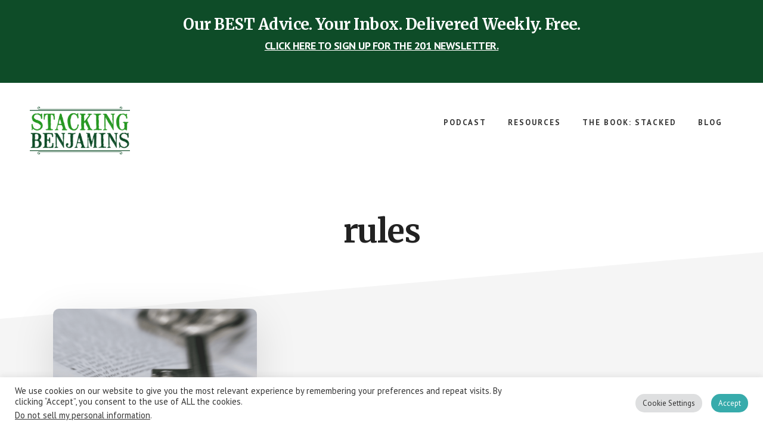

--- FILE ---
content_type: text/html; charset=utf-8
request_url: https://www.google.com/recaptcha/api2/aframe
body_size: 268
content:
<!DOCTYPE HTML><html><head><meta http-equiv="content-type" content="text/html; charset=UTF-8"></head><body><script nonce="eSuhBzO3GeASFzZd3fkpNw">/** Anti-fraud and anti-abuse applications only. See google.com/recaptcha */ try{var clients={'sodar':'https://pagead2.googlesyndication.com/pagead/sodar?'};window.addEventListener("message",function(a){try{if(a.source===window.parent){var b=JSON.parse(a.data);var c=clients[b['id']];if(c){var d=document.createElement('img');d.src=c+b['params']+'&rc='+(localStorage.getItem("rc::a")?sessionStorage.getItem("rc::b"):"");window.document.body.appendChild(d);sessionStorage.setItem("rc::e",parseInt(sessionStorage.getItem("rc::e")||0)+1);localStorage.setItem("rc::h",'1768990450658');}}}catch(b){}});window.parent.postMessage("_grecaptcha_ready", "*");}catch(b){}</script></body></html>

--- FILE ---
content_type: text/css
request_url: https://www.stackingbenjamins.com/wp-content/cache/autoptimize/css/autoptimize_43184ffab8078707555a90377572b759.css
body_size: 38951
content:
.social-warfare-admin-block{font-family:"SF Pro Text","Helvetica",sans-serif;font-size:13px}.social-warfare-admin-block .head{width:100%;display:-ms-flexbox;display:flex;-ms-flex-flow:row nowrap;flex-flow:row nowrap;-ms-flex-align:center;align-items:center;-ms-flex-pack:justify;justify-content:space-between}.social-warfare-admin-block .head p{font-weight:700}.social-warfare-admin-block .swp-block-icon{margin:0 28px 0 14px;font-size:18px;width:32px;height:32px}.social-warfare-block-wrap input,.social-warfare-block-wrap select{width:100%}.swp-active-block{height:100%}.swp-active-block input,.swp-active-block select,.swp-active-block textarea{display:block;width:100%;padding:5px;height:42px;border:1px solid #e2e4e7}.swp-active-block textarea{height:64px}.swp-active-block .swp-inner-block-50{width:50%;display:inline-block;padding:0 1px}.swp-active-block .head>div{display:-ms-flexbox;display:flex;-ms-flex-flow:row no-wrap;flex-flow:row no-wrap;-ms-flex-pack:center;justify-content:center;-ms-flex-align:center;align-items:center}.swp-active-block .head .swp-block-icon,.swp-active-block .head .swp-block-title{display:inline-block}.swp-active-block p{margin:25px 0 5px}.swp-active-block .head p{margin:initial}.swp-inactive-block{min-height:50px;display:-ms-flexbox;display:flex;-ms-flex-flow:row nowrap;flex-flow:row nowrap;-ms-flex-align:center;align-items:center}.swp-inactive-block code{display:block;width:100%;padding:5px;height:42px}.swp-inactive-block .swp-preview{background:#f5f5f5;width:100%;display:block;font-family:'SF Pro Text','Helvetica',sans-sans-serif;font-size:13px;padding:15px;border-radius:4px}.swp-inactive-block .swp-dashicon{margin:0 14px}.click-to-tweet-block-wrap textarea[name=tweetText]{border-top-right-radius:0}.click-to-tweet-block-wrap .block-characters-remaining{font-size:16px;font-weight:400;color:#fff;padding:5px;border-top-right-radius:4px;border-top-left-radius:4px;background:#30394f;margin:0;float:right;max-width:200px;padding:5px 15px;position:relative;font-size:13px;-webkit-transition:all .3s;-o-transition:all .3s;transition:all .3s}.click-to-tweet-block-wrap .block-characters-remaining.over-limit{background:#ee464f;color:#fff}
html{font-family:sans-serif;-ms-text-size-adjust:100%;-webkit-text-size-adjust:100%}body{margin:0}article,aside,details,figcaption,figure,footer,header,main,menu,nav,section,summary{display:block}audio,canvas,progress,video{display:inline-block}audio:not([controls]){display:none;height:0}progress{vertical-align:baseline}template,[hidden]{display:none}a{background-color:transparent;-webkit-text-decoration-skip:objects}a:active,a:hover{outline-width:0}abbr[title]{border-bottom:none;text-decoration:underline;text-decoration:underline dotted}b,strong{font-weight:inherit}b,strong{font-weight:bolder}dfn{font-style:italic}h1{font-size:2em;margin:.67em 0}mark{background-color:#ff0;color:#000}small{font-size:80%}sub,sup{font-size:75%;line-height:0;position:relative;vertical-align:baseline}sub{bottom:-.25em}sup{top:-.5em}img{border-style:none}svg:not(:root){overflow:hidden}code,kbd,pre,samp{font-family:monospace,monospace;font-size:1em}figure{margin:1em 40px}hr{box-sizing:content-box;height:0;overflow:visible}button,input,optgroup,select,textarea{font:inherit;margin:0}optgroup{font-weight:700}button,input{overflow:visible}button,select{text-transform:none}button,html [type=button],[type=reset],[type=submit]{-webkit-appearance:button}button::-moz-focus-inner,[type=button]::-moz-focus-inner,[type=reset]::-moz-focus-inner,[type=submit]::-moz-focus-inner{border-style:none;padding:0}button:-moz-focusring,[type=button]:-moz-focusring,[type=reset]:-moz-focusring,[type=submit]:-moz-focusring{outline:1px dotted ButtonText}fieldset{border:1px solid silver;margin:0 2px;padding:.35em .625em .75em}legend{box-sizing:border-box;color:inherit;display:table;max-width:100%;padding:0;white-space:normal}textarea{overflow:auto}[type=checkbox],[type=radio]{box-sizing:border-box;padding:0}[type=number]::-webkit-inner-spin-button,[type=number]::-webkit-outer-spin-button{height:auto}[type=search]{-webkit-appearance:textfield;outline-offset:-2px}[type=search]::-webkit-search-cancel-button,[type=search]::-webkit-search-decoration{-webkit-appearance:none}::-webkit-input-placeholder{color:inherit;opacity:.54}::-webkit-file-upload-button{-webkit-appearance:button;font:inherit}html,input[type=search]{-webkit-box-sizing:border-box;-moz-box-sizing:border-box;box-sizing:border-box}*,*:before,*:after{box-sizing:inherit}.author-box:before,.clearfix:before,.entry:before,.entry-content:before,.footer-widgets:before,.nav-primary:before,.nav-secondary:before,.pagination:before,.site-container:before,.site-footer:before,.site-header:before,.widget:before,.wrap:before{content:" ";display:table}.author-box:after,.clearfix:after,.entry:after,.entry-content:after,.footer-widgets:after,.nav-primary:after,.nav-secondary:after,.pagination:after,.site-container:after,.site-footer:after,.site-header:after,.widget:after,.wrap:after{clear:both;content:" ";display:table}html{font-size:62.5%}body>div{font-size:2rem}body{background-color:#fff;color:#222;font-family:'PT Sans',sans-serif;font-size:2px;font-size:2rem;-moz-osx-font-smoothing:grayscale;-webkit-font-smoothing:antialiased;font-weight:400;line-height:1.5;margin:0}a,button,input:focus,input[type=button],input[type=reset],input[type=submit],textarea:focus,.button,.gallery img{transition:all .2s ease-in-out}a{color:#e22c2f;text-decoration:underline}a:focus,a:hover{color:#333;text-decoration:none}p{margin:0 0 28px;padding:0}ol,ul{margin:0;padding:0}li{list-style-type:none}hr{border:0;border-collapse:collapse;border-top:1px solid #eee;clear:both;margin:1em 0}b,strong{font-weight:700}blockquote,em,i{font-style:italic}mark{background:#ddd;color:#000}blockquote{font-family:'Merriweather',serif;font-size:22px;font-style:italic;margin:40px}blockquote:before{content:"\201C";display:block;font-size:30px;font-size:3rem;height:0;left:-20px;position:relative;top:-10px}cite{display:block;font-family:'PT Sans',sans-serif;font-size:14px;font-size:1.4rem;font-style:normal;font-weight:700;letter-spacing:1.5px;margin-top:35px;text-transform:uppercase}h1,h2,h3,h4,h5,h6{font-family:'Merriweather',serif;font-weight:700;line-height:1.3;margin:0 0 25px}h1{font-size:54px;font-size:5.4rem;letter-spacing:-1.5px;line-height:1.1}h2{font-size:36px;font-size:3.6rem;letter-spacing:-.75px}h3{font-size:26px;font-size:2.6rem;letter-spacing:-.5px}.entry-content h2,.entry-content h3,.entry-content h4{margin-top:40px}h4{color:#e22c2f;font-size:20px;font-size:2rem;font-style:italic}h5{font-size:15px;font-size:1.5rem;letter-spacing:1.5px;text-transform:uppercase}h6{color:#666;font-size:15px;font-size:1.5rem;font-style:italic;font-weight:400}.intro{font-size:26px;font-size:2.6rem;letter-spacing:-.7px}.small-disclaimer{font-size:12px;font-size:1.2rem;font-style:italic}embed,iframe,img,object,video,.wp-caption{max-width:100%}img{height:auto}figure{margin:0}.gallery{overflow:hidden}.gallery-item{float:left;margin:0 0 28px;text-align:center}.gallery-columns-1 .gallery-item{width:100%}.gallery-columns-2 .gallery-item{width:50%}.gallery-columns-3 .gallery-item{width:33%}.gallery-columns-4 .gallery-item{width:25%}.gallery-columns-5 .gallery-item{width:20%}.gallery-columns-6 .gallery-item{width:16.6666%}.gallery-columns-7 .gallery-item{width:14.2857%}.gallery-columns-8 .gallery-item{width:12.5%}.gallery-columns-9 .gallery-item{width:11.1111%}.gallery-columns-2 .gallery-item:nth-child(2n+1),.gallery-columns-3 .gallery-item:nth-child(3n+1),.gallery-columns-4 .gallery-item:nth-child(4n+1),.gallery-columns-5 .gallery-item:nth-child(5n+1),.gallery-columns-6 .gallery-item:nth-child(6n+1),.gallery-columns-7 .gallery-item:nth-child(7n+1),.gallery-columns-8 .gallery-item:nth-child(8n+1),.gallery-columns-9 .gallery-item:nth-child(9n+1){clear:left}.gallery img{border:1px solid #eee;height:auto;padding:4px}.gallery img:focus,.gallery img:hover{border:1px solid #999}input{border-radius:100px}textarea{border-radius:10px}input,select,textarea{background-color:#fff;border:2px solid #ddd;color:#333;font-size:18px;font-size:1.8rem;font-weight:400;padding:16px 32px 14px;width:100%}input:focus,textarea:focus{border:2px solid #e22c2f;outline:none}button:focus,input[type=button]:focus,input[type=reset]:focus,input[type=submit]:focus{outline:1px solid #ccc}input[type=checkbox],input[type=image],input[type=radio]{width:auto}::-moz-placeholder{color:#333;opacity:1}::-webkit-input-placeholder{color:#333}button,input[type=button],input[type=reset],input[type=submit],.button{background-color:#e22c2f;border:0;border-radius:100px;box-shadow:0 7px 16px 0 rgba(0,0,0,.2);color:#fff;cursor:pointer;font-size:15px;font-size:1.5rem;font-weight:700;letter-spacing:2px;line-height:1;padding:22px 36px 20px;text-align:center;text-decoration:none;text-transform:uppercase;white-space:normal;width:auto}a.button:focus,a.button:hover,button:focus,button:hover,input:focus[type=button],input:hover[type=button],input:focus[type=reset],input:hover[type=reset],input:focus[type=submit],input:hover[type=submit]{background-color:#e22c2f;box-shadow:none;color:#fff;outline-offset:3px;-moz-outline-radius:100px}.entry-content .button:focus,.entry-content .button:hover{color:#fff}.button{display:inline-block}button.secondary,input[type=button].secondary,input[type=reset].secondary,input[type=submit].secondary,.button.secondary,.menu>.highlight>a{background-color:#fff;border:2px solid #e22c2f;border-radius:100px;box-shadow:none;color:#222;-moz-outline-radius:100px}button.secondary:focus,button.secondary:hover,input[type=button].secondary:focus,input[type=button].secondary:hover,input[type=reset].secondary:focus,input[type=reset].secondary:hover,input[type=submit].secondary:focus,input[type=submit].secondary:hover,.button.secondary:focus,.button.secondary:hover{background-color:#fff;box-shadow:none;color:#e22c2f}button.text,input[type=button].text,input[type=reset].text,input[type=submit].text,.button.text,.comment-reply-link,a.more-link.button.text{background-color:transparent;box-shadow:none;border-bottom:2px solid #e22c2f;border-left:0;border-right:0;border-top:0;border-radius:0;color:#222;font-size:15px;font-size:1.5rem;font-weight:700;letter-spacing:2px;padding:16px 0 6px;text-decoration:none;text-transform:uppercase}button.text:focus,button.text:hover,input[type=button].text:focus,input[type=button].text:hover,input[type=reset].text:focus,input[type=reset].text:hover,input[type=submit].text:focus,input[type=submit].text:hover,.button.text:focus,.button.text:hover,a.more-link.button.text:focus,a.more-link.button.text:hover,.comment-reply-link:focus,.comment-reply-link:hover{background-color:transparent;box-shadow:none;border-bottom:2px solid #e22c2f;border-radius:0;color:#e22c2f;padding:16px 0 6px;-moz-outline-radius:0}a.button.small.text,button.small.text,input[type=button].small.text,input[type=reset].small.text,input[type=submit].small.text{padding:16px 0 6px}a.button.large.text,button.large.text,input[type=button].large.text,input[type=reset].large.text,input[type=submit].large.text{padding:20px 0 6px}a.button.small,button.small,input[type=button].small,input[type=reset].small,input[type=submit].small{font-size:14px;font-size:1.4rem;padding:13px 24px 9px}a.button.large,button.large,input[type=button].large,input[type=reset].large,input[type=submit].large{font-size:20px;font-size:2rem;padding:24px}.site-container button:disabled,.site-container button:disabled:hover,.site-container input:disabled,.site-container input:disabled:hover,.site-container input[type=button]:disabled,.site-container input[type=button]:disabled:hover,.site-container input[type=reset]:disabled,.site-container input[type=reset]:disabled:hover,.site-container input[type=submit]:disabled,.site-container input[type=submit]:disabled:hover{background-color:#eee;border-width:0;box-shadow:0 7px 16px 0 rgba(0,0,0,.2);color:#666;cursor:not-allowed}input[type=search]::-webkit-search-cancel-button,input[type=search]::-webkit-search-results-button{display:none}table{border-collapse:collapse;border-spacing:0;line-height:2;margin-bottom:40px;width:100%;word-break:break-all}tbody{border-bottom:1px solid #eee}td,th{text-align:left}td{border-top:1px solid #eee;padding:6px}th{font-weight:400;padding:0 6px}td:first-child,th:first-child{padding-left:0}.screen-reader-shortcut,.screen-reader-text,.screen-reader-text span{border:0;clip:rect(0,0,0,0);height:1px;overflow:hidden;position:absolute !important;width:1px;word-wrap:normal !important}.genesis-nav-menu .search input[type=submit]:focus,.screen-reader-shortcut:focus,.screen-reader-text:focus,.widget_search input[type=submit]:focus{background:#fff;box-shadow:0 0 2px 2px rgba(0,0,0,.6);clip:auto !important;color:#333;display:block;font-size:1em;font-weight:700;height:auto;padding:15px 23px 14px;text-decoration:none;width:auto;z-index:100000}.more-link{position:relative}.mejs-poster{background-size:cover !important;z-index:10 !important}.mejs-overlay-play{z-index:11 !important}.wrap{margin:0 auto;max-width:1200px}.site-inner{clear:both;word-wrap:break-word}.landing-page .wrap{max-width:800px}.site-inner{background-color:transparent;position:relative;width:100%}.site-inner:before{content:"";background-color:#f5f5f5;height:50%;position:absolute;-webkit-transform:skewY(-5deg);-ms-transform:skewY(-5deg);transform:skewY(-5deg);top:120px;width:100%;z-index:-1}.site-inner:after{bottom:100px;background-color:#f5f5f5;content:"";height:50%;position:absolute;-webkit-transform:skewY(-5deg);-ms-transform:skewY(-5deg);transform:skewY(-5deg);width:100%;z-index:-1}.landing-page .site-inner:after{bottom:-100px;background-color:#f5f5f5;content:"";height:50%;position:absolute;-webkit-transform:skewY(-5deg);-ms-transform:skewY(-5deg);transform:skewY(-5deg);width:100%;z-index:-1}.content{float:right;width:880px}.content-sidebar .content{float:left;max-width:700px}.sidebar-content .content{max-width:700px}.full-width-content .content{float:none;margin:0 auto;max-width:880px}.academy-grid .content,.half-width-entries .content{max-width:none;width:100%}.single-post.full-width-content .content{float:none;margin:0 auto;max-width:880px}.sidebar-primary{float:right;width:360px}.sidebar-content .sidebar-primary{float:left}.five-sixths,.four-sixths,.one-fourth,.one-half,.one-sixth,.one-third,.three-fourths,.three-sixths,.two-fourths,.two-sixths,.two-thirds{float:left;margin-left:2.564102564102564%}.one-half,.three-sixths,.two-fourths{width:48.717948717948715%}.one-third,.two-sixths{width:31.623931623931625%}.four-sixths,.two-thirds{width:65.81196581196582%}.one-fourth{width:23.076923076923077%}.three-fourths{width:74.35897435897436%}.one-sixth{width:14.52991452991453%}.five-sixths{width:82.90598290598291%}.first{clear:both;margin-left:0}.avatar{background-color:#fff;border-radius:10px;float:left}.author-box .avatar{box-shadow:0 19px 48px 0 rgba(0,0,0,.12);margin-right:80px;position:relative;z-index:3}.alignleft .avatar{margin-right:24px}.author-box{position:relative}.gravatar-wrap{min-height:155px;float:left;display:block;min-width:235px}.gravatar-wrap:before{border:4px solid #e22c2f;border-radius:10px;content:"";height:155px;left:10px;position:absolute;top:-10px;width:155px;z-index:1}.alignright .avatar{margin-left:24px}.comment .avatar{box-shadow:0 10px 28px 0 rgba(0,0,0,.12);margin:0 16px 24px -80px}.breadcrumb{color:#666;font-size:16px;font-size:1.6rem;margin:0 auto 20px auto;max-width:1200px;padding:10px 0;text-align:center}.single-post .breadcrumb{margin-bottom:40px}.error404.sidebar-content .breadcrumb,.error404.content-sidebar .breadcrumb,.search-results.sidebar-content .breadcrumb,.search-results.content-sidebar .breadcrumb,.single-post.content-sidebar .breadcrumb,.single-post.sidebar-content .breadcrumb{margin:0 auto 20px auto;text-align:left}.after-entry,.author-box{font-size:18px;font-size:1.8rem;margin-bottom:40px}.full-width-content .after-entry{margin-left:auto;margin-right:auto;max-width:720px}.archive-description{margin-bottom:100px}.author-box{margin:60px 0}.full-width-content .author-box{margin:60px auto;max-width:720px}.archive-description p:last-child,.author-box p:last-child{margin-bottom:0}.archive-description{text-align:center}.entry-content .search-form,.site-header .search-form{margin-bottom:40px;width:50%}.post-password-form input[type=submit],.search-form input[type=submit]{margin-top:10px}.genesis-nav-menu .search input[type=submit],.widget_search input[type=submit]{border:0;clip:rect(0,0,0,0);height:1px;margin:-1px;padding:0;position:absolute;width:1px}.archive-title,.entry-title,.page-title{font-size:54px;font-size:5.4rem;letter-spacing:-1.5px;margin-bottom:100px;text-align:center}.author-box-title{color:#222;font-size:24px;font-size:2.4rem;font-style:normal;font-weight:700;padding-top:10px}.full-width-content h1.entry-title{margin-bottom:160px;text-align:center}.error404.sidebar-content .entry-title,.error404.content-sidebar .entry-title,.search-results.sidebar-content .archive-title,.search-results.content-sidebar .archive-title{text-align:left}.single-post h1.entry-title{margin-bottom:20px}.blog .entry h2.entry-title,.content-sidebar .entry h2.entry-title,.sidebar-content .entry h2.entry-title{font-size:32px;font-size:3.2rem;letter-spacing:-.5px;margin:40px 0 20px;text-align:left}.single-post.content-sidebar .content .entry-title,.single-post.sidebar-content .content .entry-title{font-size:48px;font-size:4.8rem;line-height:1.2;letter-spacing:-1px;text-align:left}.academy-grid .entry .entry-title{font-size:26px;font-size:2.6rem;letter-spacing:-.5px;margin:40px 0 20px}.half-width-entries .content .entry .entry-title{font-size:32px;font-size:3.2rem;letter-spacing:-.5px;margin:40px 0;text-align:center}.archive-description .entry-title{margin-bottom:0}.entry-title a,.sidebar .widget-title a{color:#333;text-decoration:none}.entry-title a:focus,.entry-title a:hover{color:#e22c2f}.widget-title{font-size:18px;font-size:1.8rem;letter-spacing:normal;margin-bottom:20px}a.aligncenter img{display:block;margin:0 auto}a.alignnone{display:inline-block}.alignleft{float:left;text-align:left}.alignright{float:right;text-align:right}a.alignleft,a.alignnone,a.alignright{max-width:100%}img.centered,.aligncenter{display:block;margin:0 auto 24px}img.alignnone,.alignnone{margin-bottom:12px}a.alignleft,img.alignleft,.wp-caption.alignleft{margin:0 24px 24px 0}a.alignright,img.alignright,.wp-caption.alignright{margin:0 0 24px 24px}.gallery-caption,.wp-caption-text{font-size:14px;font-size:1.4rem;font-weight:600;margin:0;text-align:center}.entry-content p.wp-caption-text{margin-bottom:0}.entry-content .wp-audio-shortcode,.entry-content .wp-playlist,.entry-content .wp-video{margin:0 0 28px}.widget{margin-bottom:40px;word-wrap:break-word}.widget p:last-child,.widget ul>li:last-of-type,.widget-area .widget:last-of-type{margin-bottom:0}.widget ul>li{margin-bottom:5px;padding-bottom:5px}.widget ul>li:last-of-type{padding-bottom:0}.widget ol>li{list-style-position:inside;list-style-type:decimal;padding-left:20px;text-indent:-20px}.widget li li{border:0;margin:0 0 0 30px;padding:0}.widget_calendar table{width:100%}.widget_calendar td,.widget_calendar th{text-align:center}.flexible-widgets .wrap{max-width:1280px;padding-bottom:80px;padding-top:80px}.flexible-widgets .widget{float:left;margin-bottom:40px;padding-left:40px;padding-right:40px}.flexible-widgets .widget:last-of-type{margin-bottom:0}.flexible-widgets.widget-full .widget,.flexible-widgets.widget-halves.uneven .widget:last-of-type{width:100%}.flexible-widgets.widget-halves .widget{width:50%}.flexible-widgets.widget-thirds .widget{width:33.33%}.flexible-widgets.widget-halves .widget:nth-child(odd),.flexible-widgets.widget-thirds .widget:nth-child(3n+1){clear:left}.widget.featured-content{text-align:left}.featured-content .entry{background:0 0;padding:0}.featured-content .entry-title,.full-width-content .content .featured-content .entry .entry-title,.full-width-content .content .featured-content .entry .entry-meta,.featured-content .entry-meta{padding:0;text-align:left}.full-width-content .content .featured-content .post.entry .entry-content,.full-width-content .content .featured-content .page.entry .entry-content,.featured-content .entry-content{padding:0 0 40px;text-align:left}.featured-content .entry:last-of-type{margin-bottom:0}.featured-content .entry-title{font-size:24px;font-size:2.4rem;font-style:normal;margin-bottom:20px}.sidebar .featured-content .entry-title{font-size:20px;font-size:2rem;padding:0}.featured-content img{border-radius:10px;box-shadow:0 10px 30px 0 rgba(0,0,0,.12)}.sidebar .featured-content .entry-title a,.sidebar .featured-content .entry-title a:hover{border-bottom:0}.more-posts-title{font-size:24px;font-size:2.4rem}.sidebar .widget.enews-widget{background-color:#fff;border-radius:10px;box-shadow:0 35px 70px 0 rgba(0,0,0,.12);margin-bottom:50px;padding:40px;text-align:center}.sidebar .widget.enews-widget .widget-title{font-size:24px;font-size:2.4rem}.enews-widget input{border-radius:100px;color:#666;font-size:16px;font-size:1.6rem;letter-spacing:2px;margin-bottom:16px;text-align:center;text-transform:uppercase}.enews-widget input[type=submit]{color:#fff;margin:0;width:100%}.enews form+p{margin-top:24px}#wpstats{display:none}.gs-faq button{background-color:#fff;border-radius:10px;box-shadow:0 35px 70px 0 rgba(0,0,0,.12);color:#222;font-family:'Merriweather',serif;font-size:20px;font-size:2rem;line-height:1.3;letter-spacing:normal;padding:32px 60px 30px 40px;position:relative;text-transform:none}.gs-faq button:focus{outline-width:0;transition:color .2s ease-in-out}.gs-faq button:focus,.gs-faq button:hover{background-color:#fff;color:#e22c2f}.gs-faq button.gs-faq--expanded:focus{background-color:#fff;color:#e22c2f}.gs-faq button:active,.gs-faq button.gs-faq--expanded{background-color:#fff;border-radius:10px 10px 0 0;box-shadow:0 35px 70px 0 rgba(0,0,0,.12);color:#222}.gs-faq button:after{color:#999;content:"\e9cf";display:block;font-family:sp-icons;font-size:24px;font-size:2.4rem;position:absolute;right:28px;top:32px;transition:all .2s}.gs-faq button:focus:after,.gs-faq button:hover:after{-webkit-transform:translateX(5px);-ms-transform:translateX(5px);transform:translateX(5px)}.gs-faq button.gs-faq--expanded:after{content:"\e9cd"}.gs-faq__answer{background-color:#fff;box-shadow:0 35px 70px 0 rgba(0,0,0,.12);border-radius:0 0 10px 10px;padding:10px 40px 40px !important;position:relative}.genesis-skip-link{font-family:-apple-system,BlinkMacSystemFont,"Segoe UI",Roboto,Oxygen-Sans,Ubuntu,Cantarell,"Helvetica Neue",sans-serif;font-size:14px;font-size:1.4rem;margin:0}.genesis-skip-link li{height:0;width:0;list-style:none}:focus{color:#333;outline:#ccc solid 1px}.site-header{background-color:#fff;z-index:9}.site-header>.wrap{max-width:none;padding:40px 50px 100px}.title-area{float:left;margin-top:5px;padding:10px 0;width:300px}.landing-page .title-area{float:none;text-align:center;width:100%}.header-image .title-area{margin:0 auto;max-width:300px;padding:0}.site-title{font-family:'PT Sans',sans-serif;font-size:16px;font-size:1.6rem;font-weight:700;letter-spacing:5px;line-height:1.2;text-transform:uppercase}.site-title a{border-bottom:3px solid #e22c2f;color:#333;display:inline-block;padding:0 0 8px 5px;text-decoration:none}.site-title a:focus,.site-title a:hover{border-bottom:3px solid #e22c2f;color:#e22c2f;text-decoration:none}.header-image .site-title>a{background-size:contain !important;border-bottom:none;float:left;min-height:80px;width:100%}.site-description{font-size:16px;font-size:1.6rem;font-weight:400;line-height:1.5;border:0;clip:rect(0,0,0,0);height:1px;overflow:hidden;position:absolute !important;width:1px;word-wrap:normal !important}.site-description,.site-title{margin-bottom:0}.header-image .site-title{display:block;text-indent:-9999px}.genesis-nav-menu{clear:both;font-size:13px;font-size:1.3rem;font-weight:700;letter-spacing:2px;line-height:1;text-transform:uppercase;width:100%}.genesis-nav-menu .menu-item{display:inline-block;margin-bottom:0;padding-bottom:0;text-align:left}.genesis-nav-menu a{color:#333;outline-offset:-1px;text-decoration:none;display:block;padding:20px 18px}.genesis-nav-menu a:focus,.genesis-nav-menu a:hover,.genesis-nav-menu .current-menu-item>a,.genesis-nav-menu .sub-menu .current-menu-item>a:focus,.genesis-nav-menu .sub-menu .current-menu-item>a:hover{color:#e22c2f}.genesis-nav-menu .sub-menu{background-color:#fff;border-radius:10px;border:1px solid #eee;box-shadow:0 7px 32px 0 rgba(0,0,0,.12);left:-9999px;opacity:0;position:absolute;transition:opacity .4s ease-in-out;width:200px;z-index:99}.genesis-nav-menu .sub-menu a{border-bottom:1px solid #eee;font-size:12px;font-size:1.2rem;letter-spacing:1px;padding:15px 18px;position:relative;width:200px;word-wrap:break-word}.genesis-nav-menu .sub-menu li:last-child>a{border-bottom:#eee}.genesis-nav-menu .sub-menu .sub-menu{margin:-44px 0 0 199px}.genesis-nav-menu .menu-item:hover{position:static}.genesis-nav-menu .menu-item:hover>.sub-menu{left:auto;opacity:1}.genesis-nav-menu>.first>a{padding-left:0}.genesis-nav-menu>.last>a{padding-right:0}.genesis-nav-menu>.right{float:right}.menu>.highlight>a{color:#222;padding:14px 18px 10px;outline-offset:2px}.menu>.highlight>a:focus,.menu>.highlight>a:hover{color:#e22c2f}.menu .menu-item:focus{position:static}.menu .menu-item>a:focus+ul.sub-menu,.menu .menu-item.sfHover>ul.sub-menu{left:auto;opacity:1}.menu-toggle,.sub-menu-toggle{display:none;visibility:hidden}.site-header .nav-primary{float:right;max-width:940px}.site-header .genesis-nav-menu li li{margin-left:0}.site-footer .genesis-nav-menu a{padding:4px 18px 0}.site-footer .genesis-nav-menu>.highlight>a{margin:10px 0;padding:14px 18px 10px}.entry{margin-bottom:40px}.entry-content ol,.entry-content ul{margin-bottom:28px;margin-left:40px}.entry-content ol>li{list-style-type:decimal}.entry-content ul>li{list-style-type:disc}.entry-content ol ol,.entry-content ul ul{margin-bottom:0}.entry-content code{background-color:#333;color:#eee}.content .entry{background-color:rgba(255,255,255,0);border-radius:10px;padding-bottom:40px;transition:all .4s}.error404 .content .entry.focused,.error404 .content .entry:hover,.page .content .entry.focused,.page .content .entry:hover,.single .content .entry.focused,.single .content .entry:hover{border-radius:0;box-shadow:none;background-color:rgba(255,255,255,0);-webkit-transform:none;-moz-transform:none;transform:none}.content .entry.focused,.content .entry:hover,.page-template-page_blog .content .entry.focused,.page-template-page_blog .content .entry:hover{background-color:rgba(255,255,255,1);border-radius:10px;box-shadow:0 35px 70px 0 rgba(0,0,0,.12);-webkit-transform:translateY(-5px);-moz-transform:translateY(-5px);transform:translateY(-5px)}.content .entry .entry-title,.content .entry .entry-meta,.content .entry .entry-content{padding:0 60px}.academy-grid .content .post.entry .entry-title,.academy-grid .content .post.entry .entry-meta,.academy-grid .content .post.entry .entry-content{padding:0 30px;text-align:center}.academy-grid .content .post.entry .entry-content{font-size:18px;font-size:1.8rem}.half-width-entries .content .entry-title,.half-width-entries .content .entry-meta,.half-width-entries .content .entry-content{padding:0 80px;text-align:center}.half-width-entries.full-width-content .content .entry{width:48%}.half-width-entries.full-width-content .content .entry:nth-of-type(odd){clear:both;float:left}.half-width-entries.full-width-content .content .entry:nth-of-type(even){float:right}.single.full-width-content .content .entry .entry-content{padding:0 80px;text-align:left}.single .content .entry h2.entry-title,.single .content .entry .entry-title,.single .content .entry .entry-meta,.single .content .entry .entry-content{padding:0}p.entry-meta{font-family:'Merriweather',serif;font-size:12px;font-size:1.2rem;margin-bottom:0}p.entry-meta .entry-time{font-family:'PT Sans',sans-serif;font-style:normal;font-weight:700;letter-spacing:1.2px;margin-left:5px;text-transform:uppercase}.full-width-content.single .content .entry-header{text-align:center}.entry-header .entry-meta{margin-bottom:40px}.full-width-content.single-post .entry-meta{margin-bottom:80px;text-align:center}.entry-footer .entry-meta .entry-categories a,.entry-footer .entry-meta .entry-tags a,.entry-footer .entry-meta .entry-terms a{border-bottom:1px solid #e22c2f;color:#333;font-family:'PT Sans',sans-serif;font-size:14px;font-size:1.4rem;line-height:1.2;text-decoration:none}.entry-footer .entry-meta .entry-categories a:focus,.entry-footer .entry-meta .entry-categories a:hover,.entry-footer .entry-meta .entry-tags a:focus,.entry-footer .entry-meta .entry-tags a:hover,.entry-footer .entry-meta .entry-terms a:focus,.entry-footer .entry-meta .entry-terms a:hover{color:#e22c2f}.entry-categories,.entry-tags,.entry-terms{display:block}.entry-comments-link:before{content:"\2014";margin:0 6px 0 2px}.message{background-color:#111;padding:25px 30px}.message,.message a{color:#fff}.message.blue{background-color:#0059b3}.message.green{background-color:#008758}.message.orange{background-color:#cc4b00}.message.red{background-color:#e02f36}.sp-icon-black:before{color:#000}.sp-icon-blue:before{color:#0059b3}.sp-icon-gray:before{color:#ccc}.sp-icon-green:before{color:#008758}.sp-icon-orange:before{color:#cc4b00}.sp-icon-red:before{color:#e02f36}.sp-icon-white:before{color:#fff}.sp-icon-xlarge:before{font-size:90px;font-size:9rem}.sp-icon-large:before{font-size:70px;font-size:7rem}.sp-icon-medium:before{font-size:60px;font-size:6rem}.sp-icon-small:before{font-size:40px;font-size:4rem}.flexible-widgets.widget-odd .featuredpost:last-of-type .entry,.academy-grid.archive:not(.woocommerce-page) .content .entry{float:left;margin:0 1.666666% 30px;width:30%}.flexible-widgets.widget-odd .featuredpost:last-of-type .entry{padding-bottom:35px}.flexible-widgets.widget-odd .featuredpost:last-of-type .entry:nth-of-type(3n+1),.academy-grid.archive:not(.woocommerce-page) .content .entry:nth-of-type(3n+1){clear:left}.featuredpost .entry-header,.academy-grid.archive:not(.woocommerce-page) .entry-header{margin-bottom:24px}.featuredpost .entry-content p,.academy-grid.archive:not(.woocommerce-page) .entry-content p{margin-bottom:12px}.flexible-widgets.widget-odd .featuredpost:last-of-type .widget-title,.flexible-widgets.widget-odd .featuredpost:last-of-type .more-posts{padding-left:35px;padding-right:35px}.post-image{border-radius:10px;box-shadow:0 19px 70px 0 rgba(0,0,0,.12);transition:all .2s}.content .academy-entry-image-aligncenter .entry-header,.content .academy-entry-image-alignleft .entry-header,.content .academy-entry-image-alignright .entry-header{padding:0 60px}.content .academy-entry-image-aligncenter .entry-header .entry-meta,.content .academy-entry-image-alignleft .entry-header .entry-meta,.content .academy-entry-image-alignright .entry-header .entry-meta{padding:0}.content .academy-entry-image-aligncenter .entry-header{padding-top:40px}.content .academy-entry-image-aligncenter .entry-title,.content .academy-entry-image-alignleft .entry-title,.content .academy-entry-image-alignright .entry-title{padding:0}.content .entry.focused .post-image,.content .entry:hover .post-image{box-shadow:none}.content .entry:hover .single-featured-image .post-image,.content .entry.focused .single-featured-image .post-image{box-shadow:0 19px 70px 0 rgba(0,0,0,.12)}.single-featured-image img{background-color:#fff}.single-featured-image{border-radius:10px;display:inline-block;margin-bottom:50px;padding-top:20px;position:relative}.full-width-content .single-featured-image{margin-left:40px;margin-right:40px}.single-featured-image:before{background:0 0;border:4px solid #e22c2f;border-radius:10px;content:"";display:block;left:20px;height:calc(100% - 20px);position:absolute;top:0;width:100%;z-index:-1}.pagination{clear:both;margin:80px 0;text-align:center}.adjacent-entry-pagination{margin-bottom:0}.archive-pagination li{display:inline}.archive-pagination a{background-color:#fff;border-radius:100px;border:1px solid #ddd;color:#333;cursor:pointer;display:inline-block;font-size:16px;font-size:1.6rem;font-weight:700;line-height:1;outline-offset:3px;padding:15px 18px 14px;text-align:center;text-decoration:none;-moz-outline-radius:100px}.archive-pagination a:focus,.archive-pagination a:hover,.archive-pagination .active a{background-color:#e22c2f;border:1px solid #e22c2f;color:#fff}.archive-pagination .pagination-next a,.archive-pagination .pagination-previous a{border-radius:100px}.comment-respond,.entry-comments,.entry-pings{font-size:16px;font-size:1.6rem;margin-bottom:40px}.comment-respond,.entry-pings{padding:40px 0}.entry-comments{padding:40px 0}.full-width-content .comment-respond,.full-width-content .entry-comments,.full-width-content .entry-pings{padding-left:80px;padding-right:80px}.comment-list li{padding:40px 0 0 30px}.comment-list article{background-color:#fff;border-radius:10px;box-shadow:0 15px 20px 0 rgba(0,0,0,.06);padding:30px 50px}.comment-list .depth-1{padding-left:0}.comment-header{margin-bottom:30px}.comment-content{clear:both}.comment-content ul>li{list-style-type:disc}.comment-author-link{color:#222;font-size:15px;font-size:1.5rem;font-weight:700;letter-spacing:1.5px;text-decoration:none;text-transform:uppercase}.comment-meta a{color:#555;font-size:12px;font-size:1.2rem;font-weight:700;letter-spacing:1.2px;text-decoration:none;text-transform:uppercase}.comment-meta a:focus,.comment-meta a:hover{text-decoration:underline}.comment-respond input[type=email],.comment-respond input[type=text],.comment-respond input[type=url]{width:50%}.comment-respond label{display:block;margin-right:12px}.comment-header p{line-height:1;margin-bottom:0}.entry-pings .reply{display:none}.pricing-page .entry{text-align:center}.pricing-table{display:-webkit-box;display:-webkit-flex;display:-ms-flexbox;display:flex;-webkit-flex-wrap:wrap;-ms-flex-wrap:wrap;flex-wrap:wrap;margin:40px -220px 80px}.pricing-table .one-half,.pricing-table .one-third,.pricing-table .one-fourth{background-color:#fff;border-radius:10px;box-shadow:0 35px 70px 0 rgba(0,0,0,.12);padding:50px 30px;text-align:center}.pricing-table .featured{border:4px solid #e22c2f}.pricing-table h4{color:#222;font-style:normal;font-weight:700;margin-top:0}.pricing-table p{margin-bottom:0}.pricing-table .price{display:block;font-size:42px;font-size:4.2rem;font-weight:900;margin:10px 0}.pricing-table ul li{list-style-type:none}.pricing-table ul{margin:0 0 40px}.sidebar{font-size:16px;font-size:1.6rem;margin-bottom:40px}.sidebar .widget{padding:20px 40px}.sidebar a:not(.button){border-bottom:1px solid #ccc;color:#444;text-decoration:none}.sidebar a:not(.button):focus,.sidebar a:not(.button):hover{border-bottom:1px solid rgba(0,0,0,0);color:#e22c2f;text-decoration:none}.sidebar a.aligncenter,.sidebar a.alignleft,.sidebar a.alignnone,.sidebar a.alignright,.sidebar .gallery-item a{border-bottom-color:transparent;transition:none}.academy-top-banner{background:#e02f36;display:none;padding:24px 80px;position:relative;text-align:center}.academy-top-banner,.academy-top-banner a{font-family:'PT Sans',sans-serif;font-size:18px;font-size:1.8rem;font-weight:700;line-height:1.55}.academy-top-banner,.academy-top-banner a,.academy-top-banner a:focus,.academy-top-banner a:hover{color:#fff}#academy-top-banner-close,#academy-top-banner-close:focus,#academy-top-banner-close:hover{background:0 0;border:0;box-shadow:none;color:#fff;height:100%;opacity:0;position:absolute;right:0;top:0;transform:none;-moz-outline-radius:0}#academy-top-banner-close{padding-left:35px;padding-right:35px}.footer-cta{clear:both;position:relative;text-align:center;z-index:1}.footer-cta .wrap{border-bottom:1px solid #ddd}.footer-cta:before{border-bottom:2px solid #e22c2f;content:"";display:block;height:2px;margin:0 auto;width:48px}.footer-cta .widget-title{font-size:36px;font-size:3.6rem;margin-bottom:25px}.landing-page .footer-cta:after{content:"";background-color:#f5f5f5;height:100%;left:0;transform:skewY(-5deg);position:absolute;bottom:0;width:100%;z-index:-1}.footer-widgets{background-color:#fff;font-size:18px;font-size:1.8rem;clear:both}.site-footer{background-color:#fff;font-size:16px;font-size:1.6rem;line-height:1;text-align:center}.site-footer>.wrap{padding:60px 0}.landing-page .site-footer>.wrap{border-top:none;padding:100px 0 60px;text-align:center}.site-footer p{margin-bottom:0}.site-footer .nav-secondary{margin-bottom:20px}@media only screen and (max-width:1360px){h1,.entry-title{font-size:50px;font-size:5rem}.wrap,.breadcrumb{max-width:1140px}.content{max-width:680px}.sidebar-primary{width:360px}.flexible-widgets .wrap{max-width:1220px}.site-header .nav-primary{max-width:800px}.pricing-page .pricing-table{margin:80px -120px}}@media only screen and (max-width:1200px){.wrap,.breadcrumb{max-width:960px}.content{max-width:600px}.content-sidebar .content,.sidebar-content .content{max-width:600px}.sidebar-primary{width:300px}.flexible-widgets .wrap{max-width:1040px}.site-header .nav-primary{max-width:720px}.content .post.entry .entry-title,.content .post.entry .entry-meta,.content .post.entry .entry-content,.full-width-content .content .entry .entry-title,.full-width-content .content .entry .entry-meta,.full-width-content .content .entry .entry-content{padding:0 40px}.blog .content .entry,.page-template-page_blog .content .entry,.academy-grid .entry{padding-bottom:30px}.pricing-page .pricing-table{margin:80px -40px}}@media only screen and (max-width:1023px){.flexible-widgets .wrap,.wrap,.breadcrumb{max-width:800px}.content,.content-sidebar .content,.sidebar-content .content,.genesis-responsive-menu .genesis-nav-menu .sub-menu a,.genesis-responsive-menu .genesis-nav-menu .sub-menu,.sidebar-primary,.site-header .nav-primary{max-width:100%;width:100%}.half-width-entries.full-width-content .content .entry{width:100%}.full-width-content .content .entry .entry-title,.full-width-content .content .entry .entry-meta,.full-width-content .content .post.entry .entry-content,.search-results.full-width-content .content .entry .entry-content,.single.full-width-content .content .entry .entry-content{padding:0 40px}.title-area{max-width:50%}.header-image .title-area{margin:0;max-width:50%}.landing-page .title-area{max-width:100%}.site-header .wrap{padding:20px 5% 40px}.genesis-nav-menu li,.header-image .title-area,.site-header ul.genesis-nav-menu{float:none}.genesis-nav-menu{text-align:center}.site-header .title-area{margin-bottom:20px}.header-image .site-title>a{background-position:center !important}.pricing-page .pricing-table{margin:40px 0}.pricing-table .one-fourth,.pricing-table .one-fifth{margin-bottom:20px;margin-left:0;width:48%}.pricing-table .one-fourth:nth-child(even),.pricing-table .one-fifth:nth-child(even){margin-left:4%}.genesis-responsive-menu .wrap{padding:0}.genesis-responsive-menu{display:none;position:relative}.genesis-skip-link .skip-link-hidden{display:none;visibility:hidden}.menu-toggle,.sub-menu-toggle{background-color:transparent;border-width:0;color:#333;display:block;margin:0 auto;overflow:hidden;text-align:center;visibility:visible}.menu-toggle:focus,.menu-toggle:hover,.sub-menu-toggle:focus,.sub-menu-toggle:hover{background-color:transparent;color:#e02f36;outline-offset:0;-moz-outline-radius:0}.sub-menu-toggle:focus,.sub-menu-toggle:hover{background-color:transparent}.menu-toggle{background-color:#fff;border:2px solid #e02f36;box-shadow:none;color:#222;float:right;font-size:16px;font-size:1.6rem;line-height:1;padding:14px 18px 10px;position:relative;width:auto;z-index:1000}.menu-toggle:before{font-size:16px;font-size:1.6rem;margin-right:6px;text-rendering:auto;vertical-align:bottom}.sub-menu-toggle{border-radius:0;box-shadow:none;float:right;padding:13px 10px;position:absolute;right:0;top:0;z-index:100}.sub-menu-toggle:before{display:inline-block;text-rendering:auto;-webkit-transform:rotate(0);-ms-transform:rotate(0);transform:rotate(0);transition:transform .25s ease-in-out}.sub-menu-toggle.activated:before{-webkit-transform:rotate(135deg);-ms-transform:rotate(135deg);transform:rotate(135deg)}.genesis-responsive-menu .genesis-nav-menu .menu-item{display:block;float:none;position:relative;text-align:left}.genesis-responsive-menu .genesis-nav-menu .menu-item:focus,.genesis-responsive-menu .genesis-nav-menu .menu-item:hover{position:relative}.genesis-responsive-menu .genesis-nav-menu a:focus,.genesis-responsive-menu .genesis-nav-menu a:hover{color:#e22c2f}.genesis-responsive-menu .genesis-nav-menu .menu-item a{border:none;margin-bottom:1px;padding:15px 20px;width:100%}.genesis-responsive-menu .genesis-nav-menu .menu-item>a:focus ul.sub-menu,.genesis-responsive-menu .genesis-nav-menu .menu-item>a:focus ul.sub-menu .sub-menu{left:0;margin-left:0}.genesis-responsive-menu .genesis-nav-menu>.menu-item-has-children>a:after{content:none}.genesis-responsive-menu .genesis-nav-menu .sub-menu{background-color:#f5f5f5;border:none;border-radius:0;box-shadow:none;clear:both;display:none;margin:0 0 15px;opacity:1;padding:0;position:static;width:100%}.genesis-responsive-menu .genesis-nav-menu .sub-menu a{border-left:3px solid #ddd;margin:0}.genesis-responsive-menu .genesis-nav-menu .sub-menu a:focus,.genesis-responsive-menu .genesis-nav-menu .sub-menu a:hover{border-color:#e22c2f}.genesis-responsive-menu .genesis-nav-menu .sub-menu .sub-menu{margin:0}.flexible-widgets.widget-fourths .widget,.flexible-widgets.widget-halves .widget,.flexible-widgets.widget-thirds .widget,.academy-grid.archive:not(.woocommerce-page) .content .entry{float:none;text-align:center;width:100%}.flexible-widgets .widget{padding-left:0;padding-right:0}.pricing-page .pricing-table{margin:40px 0}.comment-respond input[type=email],.comment-respond input[type=text],.comment-respond input[type=url]{width:100%}.full-width-content .comment-respond,.full-width-content .entry-comments,.full-width-content .entry-pings{padding-left:5%;padding-right:5%}}@media only screen and (max-width:860px){body>div{font-size:1.8rem}body{font-size:18px;font-size:1.8rem}h1,.entry-title,.archive-title,.entry-title,.page-title{font-size:40px;font-size:4rem}.wrap,.breadcrumb{padding-left:5%;padding-right:5%}.academy-top-banner{padding:20px 80px 20px 5%}.header-image .title-area{margin:0 auto 20px auto;max-width:none}.header-image .site-title>a{display:block;float:none}.header-image .menu-toggle{clear:both;float:none;margin-top:20px;max-width:300px;width:100%}.after-entry,.entry-pings,.sidebar .widget{margin-bottom:5%;padding:30px}.full-width-content .content .entry .entry-title,.full-width-content .content .entry .entry-meta,.full-width-content .content .post.entry .entry-content,.search-results.full-width-content .content .entry .entry-content,.single.full-width-content .content .entry .entry-content{padding:0}.comment-respond,.entry-comments{padding:20px}.archive-description{margin:0 0 40px;padding:0}.author-box{margin-left:0;margin-right:0;padding:0 5%}.gravatar-wrap:before{left:auto;left:calc(5% + 15px)}.author-box .avatar{float:none;margin:0 0 20px}.gravatar-wrap{float:none}.sidebar{margin-bottom:5%}.pagination{margin:5% auto}.archive-pagination li a{margin-bottom:4px}.five-sixths,.four-sixths,.one-fourth,.one-half,.one-sixth,.one-third,.three-fourths,.three-sixths,.two-fourths,.two-sixths,.two-thirds{margin:0;width:100%}.blog.full-width-content .content .entry{width:100%}.entry-content .search-form,.site-header .search-form{margin-bottom:40px;width:100%}.pricing-page .one-half,.pricing-page .one-third,.pricing-page .one-fourth{margin:20px 0}.content .entry .entry-title,.content .entry .entry-meta,.content .entry .entry-content,.full-width-content .content .entry.entry-title,.full-width-content .content .entry .entry-meta,.full-width-content .content .entry .entry-content,.single.full-width-content .content .entry .entry-content{padding:0 5%}.intro{font-size:22px;font-size:2.2rem;letter-spacing:-.4px}.single-featured-image{padding-top:10px}.full-width-content .single-featured-image{margin-left:0;margin-right:0}.single-featured-image:before{border-width:3px;height:calc(100% - 15px);left:10px}.pricing-table .one-fourth,.pricing-table .one-fourth:nth-child(even),.pricing-table .one-fifth,.pricing-table .one-fifth:nth-child(even){margin-left:0;width:100%}.comment .avatar{margin:0 16px 0 0}.comment-list article{padding:20px}}@media print{*,*:before,*:after{background:0 0 !important;box-shadow:none !important;color:#000 !important;text-shadow:none !important}a,a:visited{text-decoration:underline}a[href]:after{content:" (" attr(href) ")"}abbr[title]:after{content:" (" attr(title) ")"}a[href^="javascript:"]:after,a[href^="#"]:after,.site-title>a:after{content:""}thead{display:table-header-group}img,tr{page-break-inside:avoid}img{max-width:100% !important}@page{margin:2cm .5cm}p,h2,h3{orphans:3;widows:3}blockquote,pre{border:1px solid #999;page-break-inside:avoid}.content,.content-sidebar{width:100%}button,input,select,textarea,.breadcrumb,.comment-edit-link,.comment-form,.comment-list .reply a,.comment-reply-title,.edit-link,.entry-comments-link,.entry-footer,.genesis-box,.hidden-print,.home-top,.nav-primary,.nav-secondary,.post-edit-link,.sidebar{display:none !important}.title-area{text-align:center;width:100%}.site-title>a{margin:0;text-decoration:none;text-indent:0}.site-inner{padding-top:0;position:relative;top:-100px}.author-box{margin-bottom:0}h1,h2,h3,h4,h5,h6{orphans:3;page-break-after:avoid;page-break-inside:avoid;widows:3}img{page-break-after:avoid;page-break-inside:avoid}blockquote,pre,table{page-break-inside:avoid}dl,ol,ul{page-break-before:avoid}}
#cookie-law-info-bar{font-size:15px;margin:0 auto;padding:12px 10px;position:absolute;text-align:center;box-sizing:border-box;width:100%;z-index:9999;display:none;left:0;font-weight:300;box-shadow:0 -1px 10px 0 rgba(172,171,171,.3)}#cookie-law-info-again{font-size:10pt;margin:0;padding:5px 10px;text-align:center;z-index:9999;cursor:pointer;box-shadow:#161616 2px 2px 5px 2px}#cookie-law-info-bar span{vertical-align:middle}.cli-plugin-button,.cli-plugin-button:visited{display:inline-block;padding:9px 12px;color:#fff;text-decoration:none;position:relative;cursor:pointer;margin-left:5px;text-decoration:none}.cli-plugin-main-link{margin-left:0;font-weight:550;text-decoration:underline}.cli-plugin-button:hover{background-color:#111;color:#fff;text-decoration:none}.small.cli-plugin-button,.small.cli-plugin-button:visited{font-size:11px}.cli-plugin-button,.cli-plugin-button:visited,.medium.cli-plugin-button,.medium.cli-plugin-button:visited{font-size:13px;font-weight:400;line-height:1}.large.cli-plugin-button,.large.cli-plugin-button:visited{font-size:14px;padding:8px 14px 9px}.super.cli-plugin-button,.super.cli-plugin-button:visited{font-size:34px;padding:8px 14px 9px}.pink.cli-plugin-button,.magenta.cli-plugin-button:visited{background-color:#e22092}.pink.cli-plugin-button:hover{background-color:#c81e82}.green.cli-plugin-button,.green.cli-plugin-button:visited{background-color:#91bd09}.green.cli-plugin-button:hover{background-color:#749a02}.red.cli-plugin-button,.red.cli-plugin-button:visited{background-color:#e62727}.red.cli-plugin-button:hover{background-color:#cf2525}.orange.cli-plugin-button,.orange.cli-plugin-button:visited{background-color:#ff5c00}.orange.cli-plugin-button:hover{background-color:#d45500}.blue.cli-plugin-button,.blue.cli-plugin-button:visited{background-color:#2981e4}.blue.cli-plugin-button:hover{background-color:#2575cf}.yellow.cli-plugin-button,.yellow.cli-plugin-button:visited{background-color:#ffb515}.yellow.cli-plugin-button:hover{background-color:#fc9200}.cli-plugin-button{margin-top:5px}.cli-bar-popup{-moz-background-clip:padding;-webkit-background-clip:padding;background-clip:padding-box;-webkit-border-radius:30px;-moz-border-radius:30px;border-radius:30px;padding:20px}.cli-powered_by_p{width:100% !important;display:block !important;color:#333;clear:both;font-style:italic !important;font-size:12px !important;margin-top:15px !important}.cli-powered_by_a{color:#333;font-weight:600 !important;font-size:12px !important}.cli-plugin-main-link.cli-plugin-button{text-decoration:none}.cli-plugin-main-link.cli-plugin-button{margin-left:5px}
.gdpr-container-fluid{width:100%;padding-right:15px;padding-left:15px;margin-right:auto;margin-left:auto}.gdpr-row{display:-ms-flexbox;display:flex;-ms-flex-wrap:wrap;flex-wrap:wrap;margin-right:-15px;margin-left:-15px}.gdpr-col-4{-ms-flex:0 0 33.333333%;flex:0 0 33.333333%;max-width:33.333333%}.gdpr-col-8{-ms-flex:0 0 66.666667%;flex:0 0 66.666667%;max-width:66.666667%}.gdpr-align-items-stretch{-ms-flex-align:stretch!important;align-items:stretch!important}.gdpr-d-flex{display:-ms-flexbox!important;display:flex!important}.gdpr-px-0{padding-left:0;padding-right:0}.modal-backdrop.show{opacity:.8}.modal-open{overflow:hidden}.modal-open .gdpr-modal{overflow-x:hidden;overflow-y:auto}.gdpr-modal.fade .gdpr-modal-dialog{transition:-webkit-transform .3s ease-out;transition:transform .3s ease-out;transition:transform .3s ease-out,-webkit-transform .3s ease-out;-webkit-transform:translate(0,-25%);transform:translate(0,-25%)}.gdpr-modal.show .gdpr-modal-dialog{-webkit-transform:translate(0,0);transform:translate(0,0)}.modal-backdrop{position:fixed;top:0;right:0;bottom:0;left:0;z-index:1039;background-color:#000}.modal-backdrop.fade{opacity:0}.modal-backdrop.show{opacity:.5}.gdpr-modal{position:fixed;top:0;right:0;bottom:0;left:0;z-index:1050;display:none;overflow:hidden;outline:0}.gdpr-modal a{text-decoration:none}.gdpr-modal .gdpr-modal-dialog{position:relative;width:auto;margin:.5rem;pointer-events:none;font-family:-apple-system,BlinkMacSystemFont,"Segoe UI",Roboto,"Helvetica Neue",Arial,sans-serif,"Apple Color Emoji","Segoe UI Emoji","Segoe UI Symbol";font-size:1rem;font-weight:400;line-height:1.5;color:#212529;text-align:left;display:-ms-flexbox;display:flex;-ms-flex-align:center;align-items:center;min-height:calc(100% - (.5rem * 2))}@media (min-width:576px){.gdpr-modal .gdpr-modal-dialog{max-width:500px;margin:1.75rem auto;min-height:calc(100% - (1.75rem * 2))}}@media (min-width:992px){.gdpr-modal .gdpr-modal-dialog{max-width:900px}}.gdpr-modal-content{position:relative;display:-ms-flexbox;display:flex;-ms-flex-direction:column;flex-direction:column;width:100%;pointer-events:auto;background-color:#fff;background-clip:padding-box;border:1px solid rgba(0,0,0,.2);border-radius:.3rem;outline:0}.gdpr-modal .row{margin:0 -15px}.gdpr-modal .modal-body{padding:0;position:relative;-ms-flex:1 1 auto;flex:1 1 auto}.gdpr-modal .close{position:absolute;right:10px;top:10px;z-index:1;padding:0;background-color:transparent;border:0;-webkit-appearance:none;font-size:1.5rem;font-weight:700;line-height:1;color:#000;text-shadow:0 1px 0 #fff}.gdpr-modal .close:focus{outline:0}.gdpr-switch{display:inline-block;position:relative;min-height:1px;padding-left:70px;font-size:14px}.gdpr-switch input[type=checkbox]{display:none}.gdpr-switch .gdpr-slider{background-color:#e3e1e8;height:24px;width:50px;bottom:0;cursor:pointer;left:0;position:absolute;right:0;top:0;transition:.4s}.gdpr-switch .gdpr-slider:before{background-color:#fff;bottom:2px;content:"";height:20px;left:2px;position:absolute;transition:.4s;width:20px}.gdpr-switch input:checked+.gdpr-slider{background-color:#63b35f}.gdpr-switch input:checked+.gdpr-slider:before{transform:translateX(26px)}.gdpr-switch .gdpr-slider{border-radius:34px}.gdpr-switch .gdpr-slider:before{border-radius:50%}.gdpr-tab-content>.gdpr-tab-pane{display:none}.gdpr-tab-content>.active{display:block}.gdpr-fade{transition:opacity .15s linear}.gdpr-nav-pills{display:-ms-flexbox;display:flex;-ms-flex-wrap:wrap;flex-wrap:wrap;padding-left:0;margin-bottom:0;list-style:none;-ms-flex-direction:column !important;flex-direction:column !important;align-items:stretch !important;-ms-align-items:stretch !important}.nav.gdpr-nav-pills,.gdpr-tab-content{width:100%;padding:30px}.nav.gdpr-nav-pills{background:#f3f3f3}.nav.gdpr-nav-pills .gdpr-nav-link{border:1px solid #0070ad;margin-bottom:10px;color:#0070ad;font-size:14px;display:block;padding:.5rem 1rem;border-radius:.25rem}.nav.gdpr-nav-pills .gdpr-nav-link.active,.nav.gdpr-nav-pills .show>.gdpr-nav-link{background-color:#0070ad;border:1px solid #0070ad}.nav.gdpr-nav-pills .gdpr-nav-link.active{color:#fff}.gdpr-tab-content .gdpr-button-wrapper{padding-top:30px;margin-top:30px;border-top:1px solid #d6d6d6}.gdpr-tab-content .gdpr-button-wrapper .btn-gdpr{background-color:#0070ad;border-color:#0070ad;color:#fff;font-size:14px;display:inline-block;font-weight:400;text-align:center;white-space:nowrap;vertical-align:middle;-webkit-user-select:none;-moz-user-select:none;-ms-user-select:none;user-select:none;border:1px solid transparent;padding:.375rem .75rem;font-size:1rem;line-height:1.5;border-radius:.25rem;transition:color .15s ease-in-out,background-color .15s ease-in-out,border-color .15s ease-in-out,box-shadow .15s ease-in-out}.gdpr-tab-content p{color:#343438;font-size:14px;margin-top:0}.gdpr-tab-content h4{font-size:20px;margin-bottom:.5rem;margin-top:0;font-family:inherit;font-weight:500;line-height:1.2;color:inherit}.cli-container-fluid{padding-right:15px;padding-left:15px;margin-right:auto;margin-left:auto}.cli-row{display:-ms-flexbox;display:flex;-ms-flex-wrap:wrap;flex-wrap:wrap;margin-right:-15px;margin-left:-15px}.cli-col-4{-ms-flex:0 0 33.333333%;flex:0 0 33.333333%;max-width:33.333333%}.cli-col-8{-ms-flex:0 0 66.666667%;flex:0 0 66.666667%;max-width:66.666667%}.cli-align-items-stretch{-ms-flex-align:stretch!important;align-items:stretch!important}.cli-d-flex{display:-ms-flexbox!important;display:flex!important}.cli-px-0{padding-left:0;padding-right:0}.cli-btn{cursor:pointer;font-size:14px;display:inline-block;font-weight:400;text-align:center;white-space:nowrap;vertical-align:middle;-webkit-user-select:none;-moz-user-select:none;-ms-user-select:none;user-select:none;border:1px solid transparent;padding:.5rem 1.25rem;line-height:1;border-radius:.25rem;transition:all .15s ease-in-out}.cli-btn:hover{opacity:.8}.cli-read-more-link{cursor:pointer;font-size:15px;font-weight:500;text-decoration:underline}.cli-btn:focus{outline:0}.cli-modal-backdrop.cli-show{opacity:.8}.cli-modal-open{overflow:hidden}.cli-barmodal-open{overflow:hidden}.cli-modal-open .cli-modal{overflow-x:hidden;overflow-y:auto}.cli-modal.cli-fade .cli-modal-dialog{transition:-webkit-transform .3s ease-out;transition:transform .3s ease-out;transition:transform .3s ease-out,-webkit-transform .3s ease-out;-webkit-transform:translate(0,-25%);transform:translate(0,-25%)}.cli-modal.cli-show .cli-modal-dialog{-webkit-transform:translate(0,0);transform:translate(0,0)}.cli-modal-backdrop{position:fixed;top:0;right:0;bottom:0;left:0;z-index:1040;background-color:#000;display:none}.cli-modal-backdrop.cli-fade{opacity:0}.cli-modal-backdrop.cli-show{opacity:.5;display:block}.cli-modal.cli-show{display:block}.cli-modal a{text-decoration:none}.cli-modal .cli-modal-dialog{position:relative;width:auto;margin:.5rem;pointer-events:none;font-family:-apple-system,BlinkMacSystemFont,"Segoe UI",Roboto,"Helvetica Neue",Arial,sans-serif,"Apple Color Emoji","Segoe UI Emoji","Segoe UI Symbol";font-size:1rem;font-weight:400;line-height:1.5;color:#212529;text-align:left;display:-ms-flexbox;display:flex;-ms-flex-align:center;align-items:center;min-height:calc(100% - (.5rem * 2))}@media (min-width:576px){.cli-modal .cli-modal-dialog{max-width:500px;margin:1.75rem auto;min-height:calc(100% - (1.75rem * 2))}}@media (min-width:992px){.cli-modal .cli-modal-dialog{max-width:900px}}.cli-modal-content{position:relative;display:-ms-flexbox;display:flex;-ms-flex-direction:column;flex-direction:column;width:100%;pointer-events:auto;background-color:#fff;background-clip:padding-box;border-radius:.3rem;outline:0}.cli-modal .row{margin:0 -15px}.cli-modal .modal-body{padding:0;position:relative;-ms-flex:1 1 auto;flex:1 1 auto}.cli-modal .cli-modal-close{position:absolute;right:10px;top:10px;z-index:1;padding:0;background-color:transparent !important;border:0;-webkit-appearance:none;font-size:1.5rem;font-weight:700;line-height:1;color:#000;text-shadow:0 1px 0 #fff}.cli-modal .cli-modal-close:focus{outline:0}.cli-switch{display:inline-block;position:relative;min-height:1px;padding-left:70px;font-size:14px}.cli-switch input[type=checkbox]{display:none}.cli-switch .cli-slider{background-color:#e3e1e8;height:24px;width:50px;bottom:0;cursor:pointer;left:0;position:absolute;right:0;top:0;transition:.4s}.cli-switch .cli-slider:before{background-color:#fff;bottom:2px;content:"";height:20px;left:2px;position:absolute;transition:.4s;width:20px}.cli-switch input:checked+.cli-slider{background-color:#00acad}.cli-switch input:checked+.cli-slider:before{transform:translateX(26px)}.cli-switch .cli-slider{border-radius:34px}.cli-switch .cli-slider:before{border-radius:50%}.cli-tab-content{background:#fff}.cli-tab-content>.cli-active{display:block}.cli-fade{transition:opacity .15s linear}.cli-nav-pills{display:-ms-flexbox;display:flex;-ms-flex-wrap:wrap;flex-wrap:wrap;padding-left:0;margin-bottom:0;list-style:none;-ms-flex-direction:column;flex-direction:column}.cli-nav-pills,.cli-tab-content{width:100%;padding:30px}@media (max-width:767px){.cli-nav-pills,.cli-tab-content{padding:30px 10px}}.cli-nav-pills{background:#f3f3f3}.cli-nav-pills .cli-nav-link{border:1px solid #00acad;margin-bottom:10px;color:#00acad;font-size:14px;display:block;padding:.5rem 1rem;border-radius:.25rem;cursor:pointer}.cli-nav-pills .cli-nav-link.cli-active,.cli-nav-pills .cli-show>.cli-nav-link{background-color:#00acad;border:1px solid #00acad}.cli-nav-pills .cli-nav-link.cli-active{color:#fff}.cli-tab-content .cli-button-wrapper{padding-top:30px;margin-top:30px;border-top:1px solid #d6d6d6}.cli-tab-content p{color:#343438;font-size:14px;margin-top:0}.cli-tab-content h4{font-size:20px;margin-bottom:1.5rem;margin-top:0;font-family:inherit;font-weight:500;line-height:1.2;color:inherit}.cli-container-fluid{padding-right:15px;padding-left:15px;margin-right:auto;margin-left:auto}.cli-row{display:-ms-flexbox;display:flex;-ms-flex-wrap:wrap;flex-wrap:wrap;margin-right:-15px;margin-left:-15px}.cli-col-4{-ms-flex:0 0 33.333333%;flex:0 0 33.333333%;max-width:33.333333%}.cli-col-8{-ms-flex:0 0 66.666667%;flex:0 0 66.666667%;max-width:66.666667%;flex-direction:column}.cli-align-items-stretch{-ms-flex-align:stretch!important;align-items:stretch!important}.cli-d-flex{display:-ms-flexbox!important;display:flex!important}.cli-px-0{padding-left:0;padding-right:0}.cli-btn{cursor:pointer;font-size:14px;display:inline-block;font-weight:400;text-align:center;white-space:nowrap;vertical-align:middle;-webkit-user-select:none;-moz-user-select:none;-ms-user-select:none;user-select:none;border:1px solid transparent;padding:.5rem 1.25rem;line-height:1;border-radius:.25rem;transition:all .15s ease-in-out}.cli-btn:hover{opacity:.8}.cli-read-more-link{cursor:pointer;font-size:15px;font-weight:500;text-decoration:underline}.cli-btn:focus{outline:0}.cli-modal-backdrop.cli-show{opacity:.8}.cli-modal-open{overflow:hidden}.cli-barmodal-open{overflow:hidden}.cli-modal-open .cli-modal{overflow-x:hidden;overflow-y:auto}.cli-modal.cli-fade .cli-modal-dialog{transition:-webkit-transform .3s ease-out;transition:transform .3s ease-out;transition:transform .3s ease-out,-webkit-transform .3s ease-out;-webkit-transform:translate(0,-25%);transform:translate(0,-25%)}.cli-modal.cli-show .cli-modal-dialog{-webkit-transform:translate(0,0);transform:translate(0,0)}.cli-modal-backdrop{position:fixed;top:0;right:0;bottom:0;left:0;z-index:1040;background-color:#000;-webkit-transform:scale(0);transform:scale(0);transition:opacity ease-in-out .5s}.cli-modal-backdrop.cli-fade{opacity:0}.cli-modal-backdrop.cli-show{opacity:.5;-webkit-transform:scale(1);transform:scale(1)}.cli-modal{position:fixed;top:0;right:0;bottom:0;left:0;z-index:99999;transform:scale(0);overflow:hidden;outline:0;display:none}.cli-modal a{text-decoration:none}.cli-modal .cli-modal-dialog{position:relative;width:auto;margin:.5rem;pointer-events:none;font-family:inherit;font-size:1rem;font-weight:400;line-height:1.5;color:#212529;text-align:left;display:-ms-flexbox;display:flex;-ms-flex-align:center;align-items:center;min-height:calc(100% - (.5rem * 2))}@media (min-width:576px){.cli-modal .cli-modal-dialog{max-width:500px;margin:1.75rem auto;min-height:calc(100% - (1.75rem * 2))}}.cli-modal-content{position:relative;display:-ms-flexbox;display:flex;-ms-flex-direction:column;flex-direction:column;width:100%;pointer-events:auto;background-color:#fff;background-clip:padding-box;border-radius:.2rem;box-sizing:border-box;outline:0}.cli-modal .row{margin:0 -15px}.cli-modal .modal-body{padding:0;position:relative;-ms-flex:1 1 auto;flex:1 1 auto}.cli-modal .cli-modal-close:focus{outline:0}.cli-switch{display:inline-block;position:relative;min-height:1px;padding-left:38px;font-size:14px}.cli-switch input[type=checkbox]{display:none}.cli-switch .cli-slider{background-color:#e3e1e8;height:20px;width:38px;bottom:0;cursor:pointer;left:0;position:absolute;right:0;top:0;transition:.4s}.cli-switch .cli-slider:before{background-color:#fff;bottom:2px;content:"";height:15px;left:3px;position:absolute;transition:.4s;width:15px}.cli-switch input:checked+.cli-slider{background-color:#61a229}.cli-switch input:checked+.cli-slider:before{transform:translateX(18px)}.cli-switch .cli-slider{border-radius:34px;font-size:0}.cli-switch .cli-slider:before{border-radius:50%}.cli-tab-content{background:#fff}.cli-nav-pills{display:-ms-flexbox;display:flex;-ms-flex-wrap:wrap;flex-wrap:wrap;padding-left:0;margin-bottom:0;list-style:none;-ms-flex-direction:column;flex-direction:column}.cli-nav-pills,.cli-tab-content{width:100%;padding:5px 30px 5px 5px;box-sizing:border-box}@media (max-width:767px){.cli-nav-pills,.cli-tab-content{padding:30px 10px}}.cli-nav-pills{background:#fff}.cli-nav-pills .cli-nav-link{border:1px solid #ccc;margin-bottom:10px;color:#2a2a2a;font-size:14px;display:block;padding:.5rem 1rem;border-radius:.25rem;cursor:pointer}.cli-nav-pills .cli-nav-link.cli-active,.cli-nav-pills .cli-show>.cli-nav-link{background-color:#f6f6f9;border:1px solid #ccc}.cli-nav-pills .cli-nav-link.cli-active{color:#2a2a2a}.cli-tab-content .cli-button-wrapper{padding-top:30px;margin-top:30px;border-top:1px solid #d6d6d6}.cli-tab-content p{color:#343438;font-size:14px;margin-top:0}.cli-tab-content h4{font-size:20px;margin-bottom:1.5rem;margin-top:0;font-family:inherit;font-weight:500;line-height:1.2;color:inherit}#cookie-law-info-bar .cli-nav-pills,#cookie-law-info-bar .cli-tab-content,#cookie-law-info-bar .cli-nav-pills .cli-show>.cli-nav-link,#cookie-law-info-bar a.cli-nav-link.cli-active{background:0 0}#cookie-law-info-bar .cli-nav-pills .cli-nav-link.cli-active,#cookie-law-info-bar .cli-nav-link,#cookie-law-info-bar .cli-tab-container p,#cookie-law-info-bar span.cli-necessary-caption,#cookie-law-info-bar .cli-switch .cli-slider:after{color:inherit}#cookie-law-info-bar .cli-tab-header a:before{border-right:1px solid currentColor;border-bottom:1px solid currentColor}#cookie-law-info-bar .cli-row{margin-top:20px}#cookie-law-info-bar .cli-col-4{-webkit-box-flex:0;-ms-flex:0 0 auto;flex:0 0 auto;width:auto;max-width:none}#cookie-law-info-bar .cli-col-8{flex-basis:0;-webkit-box-flex:1;-ms-flex-positive:1;flex-grow:1;max-width:100%}.cli-wrapper{max-width:90%;float:none;margin:0 auto}#cookie-law-info-bar .cli-tab-content h4{margin-bottom:.5rem}#cookie-law-info-bar .cli-nav-pills .cli-nav-link{padding:.2rem .5rem}#cookie-law-info-bar .cli-tab-container{display:none;text-align:left}.cli-tab-footer .cli-btn{background-color:#00acad;padding:10px 15px;text-decoration:none}.cli-tab-footer .wt-cli-privacy-accept-btn{background-color:#61a229;color:#fff;border-radius:0}.cli-tab-footer{width:100%;text-align:right;padding:20px 0}.cli-col-12{width:100%}.cli-tab-header{display:flex;justify-content:space-between}.cli-tab-header a:before{width:10px;height:2px;left:0;top:calc(50% - 1px)}.cli-tab-header a:after{width:2px;height:10px;left:4px;top:calc(50% - 5px);-webkit-transform:none;transform:none}.cli-tab-header a:before{width:7px;height:7px;border-right:1px solid #4a6e78;border-bottom:1px solid #4a6e78;content:" ";transform:rotate(-45deg);-webkit-transition:all .2s ease-in-out;-moz-transition:all .2s ease-in-out;transition:all .2s ease-in-out;margin-right:10px}.cli-tab-header a.cli-nav-link{position:relative;display:flex;align-items:center;font-size:14px;color:#000;text-transform:capitalize}.cli-tab-header.cli-tab-active .cli-nav-link:before{transform:rotate(45deg);-webkit-transition:all .2s ease-in-out;-moz-transition:all .2s ease-in-out;transition:all .2s ease-in-out}.cli-tab-header{border-radius:5px;padding:12px 15px;cursor:pointer;transition:background-color .2s ease-out .3s,color .2s ease-out 0s;background-color:#f2f2f2}.cli-modal .cli-modal-close{position:absolute;right:0;top:0;z-index:1;-webkit-appearance:none;width:40px;height:40px;padding:0;border-radius:50%;padding:10px;background:0 0;border:none;min-width:40px}.cli-tab-container h4,.cli-tab-container h1{font-family:inherit;font-size:16px;margin-bottom:15px;margin:10px 0}#cliSettingsPopup .cli-tab-section-container{padding-top:12px}.cli-tab-container p,.cli-privacy-content-text{font-size:14px;line-height:1.4;margin-top:0;padding:0;color:#000}.wt-cli-privacy{display:none}.cli-tab-content{display:none}.cli-tab-section .cli-tab-content{padding:10px 20px 5px}.cli-tab-section{margin-top:5px}@media (min-width:992px){.cli-modal .cli-modal-dialog{max-width:645px}}.cli-switch .cli-slider:after{content:attr(data-cli-disable);position:absolute;right:50px;color:#000;font-size:12px;text-align:right;min-width:80px}.cli-switch input:checked+.cli-slider:after{content:attr(data-cli-enable)}.cli-privacy-overview:not(.cli-collapsed) .cli-privacy-content{max-height:60px;transition:max-height .15s ease-out;overflow:hidden}a.cli-privacy-readmore{font-size:12px;margin-top:12px;display:inline-block;padding-bottom:0;cursor:pointer;color:#000;text-decoration:underline}.cli-modal-footer{position:relative}a.cli-privacy-readmore:before{content:attr(data-readmore-text)}.cli-collapsed a.cli-privacy-readmore:before{content:attr(data-readless-text)}.cli-collapsed .cli-privacy-content{transition:max-height .25s ease-in}.cli-privacy-content p{margin-bottom:0}.cli-modal-close svg{fill:#000}span.cli-necessary-caption{color:#000;font-size:12px}.cli-tab-section.cli-privacy-tab{display:none}#cookie-law-info-bar .cli-tab-section.cli-privacy-tab{display:block}#cookie-law-info-bar .cli-privacy-overview{display:none}.cli-tab-container .cli-row{max-height:500px;overflow-y:auto}.cli-modal.cli-blowup.cli-out{z-index:-1}.cli-modal.cli-blowup{z-index:999999;transform:scale(1)}.cli-modal.cli-blowup .cli-modal-dialog{animation:blowUpModal .5s cubic-bezier(.165,.84,.44,1) forwards}.cli-modal.cli-blowup.cli-out .cli-modal-dialog{animation:blowUpModalTwo .5s cubic-bezier(.165,.84,.44,1) forwards}@keyframes blowUpContent{0%{transform:scale(1);opacity:1}99.9%{transform:scale(2);opacity:0}100%{transform:scale(0)}}@keyframes blowUpContentTwo{0%{transform:scale(2);opacity:0}100%{transform:scale(1);opacity:1}}@keyframes blowUpModal{0%{transform:scale(0)}100%{transform:scale(1)}}@keyframes blowUpModalTwo{0%{transform:scale(1);opacity:1}50%{transform:scale(.5);opacity:0}100%{transform:scale(0);opacity:0}}.cli-tab-section .cookielawinfo-row-cat-table td,.cli-tab-section .cookielawinfo-row-cat-table th{font-size:12px}.cli_settings_button{cursor:pointer}.wt-cli-sr-only{display:none;font-size:16px}a.wt-cli-element.cli_cookie_close_button{text-decoration:none;color:#333;font-size:22px;line-height:22px;cursor:pointer;position:absolute;right:10px;top:5px}.cli-bar-container{float:none;margin:0 auto;display:-webkit-box;display:-moz-box;display:-ms-flexbox;display:-webkit-flex;display:flex;justify-content:space-between;-webkit-box-align:center;-moz-box-align:center;-ms-flex-align:center;-webkit-align-items:center;align-items:center}.cli-bar-btn_container{margin-left:20px;display:-webkit-box;display:-moz-box;display:-ms-flexbox;display:-webkit-flex;display:flex;-webkit-box-align:center;-moz-box-align:center;-ms-flex-align:center;-webkit-align-items:center;align-items:center;flex-wrap:nowrap}.cli-style-v2 a{cursor:pointer}.cli-bar-btn_container a{white-space:nowrap}.cli-style-v2 .cli-plugin-main-link{font-weight:inherit}.cli-style-v2{font-size:11pt;line-height:18px;font-weight:400}#cookie-law-info-bar[data-cli-type=widget] .cli-bar-container,#cookie-law-info-bar[data-cli-type=popup] .cli-bar-container{display:block}.cli-style-v2 .cli-bar-message{width:70%;text-align:left}#cookie-law-info-bar[data-cli-type=widget] .cli-bar-message,#cookie-law-info-bar[data-cli-type=popup] .cli-bar-message{width:100%}#cookie-law-info-bar[data-cli-type=widget] .cli-style-v2 .cli-bar-btn_container{margin-top:8px;margin-left:0;flex-wrap:wrap}#cookie-law-info-bar[data-cli-type=popup] .cli-style-v2 .cli-bar-btn_container{margin-top:8px;margin-left:0}#cookie-law-info-bar[data-cli-style=cli-style-v2] .cli_messagebar_head{text-align:left;margin-bottom:5px;margin-top:0;font-size:16px}.cli-style-v2 .cli-bar-message .wt-cli-ccpa-element,.cli-style-v2 .cli-bar-message .wt-cli-ccpa-checkbox{margin-top:5px}.cli-style-v2 .cli-bar-btn_container .cli_action_button,.cli-style-v2 .cli-bar-btn_container .cli-plugin-main-link,.cli-style-v2 .cli-bar-btn_container .cli_settings_button{margin-left:5px}.wt-cli-ccpa-checkbox label{font-size:inherit;cursor:pointer;margin:0 0 0 5px}#cookie-law-info-bar[data-cli-style=cli-style-v2]{padding:14px 25px}#cookie-law-info-bar[data-cli-style=cli-style-v2][data-cli-type=widget]{padding:32px 30px}#cookie-law-info-bar[data-cli-style=cli-style-v2][data-cli-type=popup]{padding:32px 45px}.cli-style-v2 .cli-plugin-main-link:not(.cli-plugin-button),.cli-style-v2 .cli_settings_button:not(.cli-plugin-button),.cli-style-v2 .cli_action_button:not(.cli-plugin-button){text-decoration:underline}.cli-style-v2 .cli-bar-btn_container .cli-plugin-button{margin-top:5px;margin-bottom:5px}a.wt-cli-ccpa-opt-out{white-space:nowrap;text-decoration:underline}.wt-cli-necessary-checkbox{display:none !important}@media (max-width:985px){.cli-style-v2 .cli-bar-message{width:100%}.cli-style-v2.cli-bar-container{justify-content:left;flex-wrap:wrap}.cli-style-v2 .cli-bar-btn_container{margin-left:0;margin-top:10px}#cookie-law-info-bar[data-cli-style=cli-style-v2],#cookie-law-info-bar[data-cli-style=cli-style-v2][data-cli-type=widget],#cookie-law-info-bar[data-cli-style=cli-style-v2][data-cli-type=popup]{padding:25px}}.wt-cli-ckyes-brand-logo{display:flex;align-items:center;font-size:9px;color:#111;font-weight:400}.wt-cli-ckyes-brand-logo img{width:65px;margin-left:2px}.wt-cli-privacy-overview-actions{padding-bottom:0}@media only screen and (max-width:479px) and (min-width:320px){.cli-style-v2 .cli-bar-btn_container{flex-wrap:wrap}}.wt-cli-cookie-description{font-size:14px;line-height:1.4;margin-top:0;padding:0;color:#000}
.swp_social_panel.swp_default_full_color a,html body .swp_social_panel.swp_individual_full_color .nc_tweetContainer:hover a,body .swp_social_panel.swp_other_full_color:hover a{color:#fff}.swp_social_panel.swp_flat_fresh.swp_default_full_color .swp_blogger,html body .swp_social_panel.swp_flat_fresh.swp_individual_full_color .swp_blogger:hover,body .swp_social_panel.swp_flat_fresh.swp_other_full_color:hover .swp_blogger:not(:hover){border:1px solid #ff5722}.swp_social_panel.swp_default_full_color .swp_blogger,html body .swp_social_panel.swp_individual_full_color .swp_blogger:hover,body .swp_social_panel.swp_other_full_color:hover .swp_blogger{background:#ff5722;border:1px solid #ee3900}.swp_social_panel.swp_three_dee.swp_default_full_color .swp_blogger,html body .swp_social_panel.swp_three_dee.swp_individual_full_color .swp_blogger:hover,body .swp_social_panel.swp_three_dee.swp_other_full_color:hover .swp_blogger{border-bottom:3px solid #ee3900}.swp_social_panel.swp_default_color_outlines .swp_blogger a,html body .swp_social_panel.swp_individual_color_outlines .swp_blogger a:hover,body .swp_social_panel.swp_other_color_outlines:hover .swp_blogger a{color:#ff5722}.swp_social_panel.swp_default_color_outlines .swp_blogger,html body .swp_social_panel.swp_individual_color_outlines .swp_blogger:hover,body .swp_social_panel.swp_other_color_outlines:hover .swp_blogger{background:rgba(0,0,0,0);border:1px solid #ff5722}.swp-blogger{background:#ff5722;border-color:#ee3900}.swp-blogger a{color:#ff5722}.swp-blogger a:hover{background:#ee3900;color:#fff}.swp_social_panel.swp_flat_fresh.swp_default_full_color .swp_buffer,html body .swp_social_panel.swp_flat_fresh.swp_individual_full_color .swp_buffer:hover,body .swp_social_panel.swp_flat_fresh.swp_other_full_color:hover .swp_buffer:not(:hover){border:1px solid #323b43}.swp_social_panel.swp_default_full_color .swp_buffer,html body .swp_social_panel.swp_individual_full_color .swp_buffer:hover,body .swp_social_panel.swp_other_full_color:hover .swp_buffer{background:#323b43;border:1px solid #1c2126}.swp_social_panel.swp_three_dee.swp_default_full_color .swp_buffer,html body .swp_social_panel.swp_three_dee.swp_individual_full_color .swp_buffer:hover,body .swp_social_panel.swp_three_dee.swp_other_full_color:hover .swp_buffer{border-bottom:3px solid #1c2126}.swp_social_panel.swp_default_color_outlines .swp_buffer a,html body .swp_social_panel.swp_individual_color_outlines .swp_buffer a:hover,body .swp_social_panel.swp_other_color_outlines:hover .swp_buffer a{color:#323b43}.swp_social_panel.swp_default_color_outlines .swp_buffer,html body .swp_social_panel.swp_individual_color_outlines .swp_buffer:hover,body .swp_social_panel.swp_other_color_outlines:hover .swp_buffer{background:rgba(0,0,0,0);border:1px solid #323b43}.swp-buffer{background:#323b43;border-color:#1c2126}.swp-buffer a{color:#323b43}.swp-buffer a:hover{background:#1c2126;color:#fff}.swp_social_panel.swp_flat_fresh.swp_default_full_color .swp_ello,html body .swp_social_panel.swp_flat_fresh.swp_individual_full_color .swp_ello:hover,body .swp_social_panel.swp_flat_fresh.swp_other_full_color:hover .swp_ello:not(:hover){border:1px solid #000}.swp_social_panel.swp_default_full_color .swp_ello,html body .swp_social_panel.swp_individual_full_color .swp_ello:hover,body .swp_social_panel.swp_other_full_color:hover .swp_ello{background:#000;border:1px solid #000}.swp_social_panel.swp_three_dee.swp_default_full_color .swp_ello,html body .swp_social_panel.swp_three_dee.swp_individual_full_color .swp_ello:hover,body .swp_social_panel.swp_three_dee.swp_other_full_color:hover .swp_ello{border-bottom:3px solid #000}.swp_social_panel.swp_default_color_outlines .swp_ello a,html body .swp_social_panel.swp_individual_color_outlines .swp_ello a:hover,body .swp_social_panel.swp_other_color_outlines:hover .swp_ello a{color:#000}.swp_social_panel.swp_default_color_outlines .swp_ello,html body .swp_social_panel.swp_individual_color_outlines .swp_ello:hover,body .swp_social_panel.swp_other_color_outlines:hover .swp_ello{background:rgba(0,0,0,0);border:1px solid #000}.swp-ello{background:#000;border-color:#000}.swp-ello a{color:#000}.swp-ello a:hover{background:#000;color:#fff}.swp_social_panel.swp_flat_fresh.swp_default_full_color .swp_email,html body .swp_social_panel.swp_flat_fresh.swp_individual_full_color .swp_email:hover,body .swp_social_panel.swp_flat_fresh.swp_other_full_color:hover .swp_email:not(:hover){border:1px solid #6bcce9}.swp_social_panel.swp_default_full_color .swp_email,html body .swp_social_panel.swp_individual_full_color .swp_email:hover,body .swp_social_panel.swp_other_full_color:hover .swp_email{background:#6bcce9;border:1px solid #3fbde2}.swp_social_panel.swp_three_dee.swp_default_full_color .swp_email,html body .swp_social_panel.swp_three_dee.swp_individual_full_color .swp_email:hover,body .swp_social_panel.swp_three_dee.swp_other_full_color:hover .swp_email{border-bottom:3px solid #3fbde2}.swp_social_panel.swp_default_color_outlines .swp_email a,html body .swp_social_panel.swp_individual_color_outlines .swp_email a:hover,body .swp_social_panel.swp_other_color_outlines:hover .swp_email a{color:#6bcce9}.swp_social_panel.swp_default_color_outlines .swp_email,html body .swp_social_panel.swp_individual_color_outlines .swp_email:hover,body .swp_social_panel.swp_other_color_outlines:hover .swp_email{background:rgba(0,0,0,0);border:1px solid #6bcce9}.swp-email{background:#6bcce9;border-color:#3fbde2}.swp-email a{color:#6bcce9}.swp-email a:hover{background:#3fbde2;color:#fff}.swp_social_panel.swp_flat_fresh.swp_default_full_color .swp_evernote,html body .swp_social_panel.swp_flat_fresh.swp_individual_full_color .swp_evernote:hover,body .swp_social_panel.swp_flat_fresh.swp_other_full_color:hover .swp_evernote:not(:hover){border:1px solid #2dbe60}.swp_social_panel.swp_default_full_color .swp_evernote,html body .swp_social_panel.swp_individual_full_color .swp_evernote:hover,body .swp_social_panel.swp_other_full_color:hover .swp_evernote{background:#2dbe60;border:1px solid #23954b}.swp_social_panel.swp_three_dee.swp_default_full_color .swp_evernote,html body .swp_social_panel.swp_three_dee.swp_individual_full_color .swp_evernote:hover,body .swp_social_panel.swp_three_dee.swp_other_full_color:hover .swp_evernote{border-bottom:3px solid #23954b}.swp_social_panel.swp_default_color_outlines .swp_evernote a,html body .swp_social_panel.swp_individual_color_outlines .swp_evernote a:hover,body .swp_social_panel.swp_other_color_outlines:hover .swp_evernote a{color:#2dbe60}.swp_social_panel.swp_default_color_outlines .swp_evernote,html body .swp_social_panel.swp_individual_color_outlines .swp_evernote:hover,body .swp_social_panel.swp_other_color_outlines:hover .swp_evernote{background:rgba(0,0,0,0);border:1px solid #2dbe60}.swp-evernote{background:#2dbe60;border-color:#23954b}.swp-evernote a{color:#2dbe60}.swp-evernote a:hover{background:#23954b;color:#fff}.swp_social_panel.swp_flat_fresh.swp_default_full_color .swp_facebook,html body .swp_social_panel.swp_flat_fresh.swp_individual_full_color .swp_facebook:hover,body .swp_social_panel.swp_flat_fresh.swp_other_full_color:hover .swp_facebook:not(:hover){border:1px solid #1877f2}.swp_social_panel.swp_default_full_color .swp_facebook,html body .swp_social_panel.swp_individual_full_color .swp_facebook:hover,body .swp_social_panel.swp_other_full_color:hover .swp_facebook{background:#1877f2;border:1px solid #0b5fcc}.swp_social_panel.swp_three_dee.swp_default_full_color .swp_facebook,html body .swp_social_panel.swp_three_dee.swp_individual_full_color .swp_facebook:hover,body .swp_social_panel.swp_three_dee.swp_other_full_color:hover .swp_facebook{border-bottom:3px solid #0b5fcc}.swp_social_panel.swp_default_color_outlines .swp_facebook a,html body .swp_social_panel.swp_individual_color_outlines .swp_facebook a:hover,body .swp_social_panel.swp_other_color_outlines:hover .swp_facebook a{color:#1877f2}.swp_social_panel.swp_default_color_outlines .swp_facebook,html body .swp_social_panel.swp_individual_color_outlines .swp_facebook:hover,body .swp_social_panel.swp_other_color_outlines:hover .swp_facebook{background:rgba(0,0,0,0);border:1px solid #1877f2}.swp-facebook{background:#1877f2;border-color:#0b5fcc}.swp-facebook a{color:#1877f2}.swp-facebook a:hover{background:#0b5fcc;color:#fff}.swp_social_panel.swp_flat_fresh.swp_default_full_color .swp_flickr,html body .swp_social_panel.swp_flat_fresh.swp_individual_full_color .swp_flickr:hover,body .swp_social_panel.swp_flat_fresh.swp_other_full_color:hover .swp_flickr:not(:hover){border:1px solid #ff0084}.swp_social_panel.swp_default_full_color .swp_flickr,html body .swp_social_panel.swp_individual_full_color .swp_flickr:hover,body .swp_social_panel.swp_other_full_color:hover .swp_flickr{background:#ff0084;border:1px solid #cc006a}.swp_social_panel.swp_three_dee.swp_default_full_color .swp_flickr,html body .swp_social_panel.swp_three_dee.swp_individual_full_color .swp_flickr:hover,body .swp_social_panel.swp_three_dee.swp_other_full_color:hover .swp_flickr{border-bottom:3px solid #cc006a}.swp_social_panel.swp_default_color_outlines .swp_flickr a,html body .swp_social_panel.swp_individual_color_outlines .swp_flickr a:hover,body .swp_social_panel.swp_other_color_outlines:hover .swp_flickr a{color:#ff0084}.swp_social_panel.swp_default_color_outlines .swp_flickr,html body .swp_social_panel.swp_individual_color_outlines .swp_flickr:hover,body .swp_social_panel.swp_other_color_outlines:hover .swp_flickr{background:rgba(0,0,0,0);border:1px solid #ff0084}.swp-flickr{background:#ff0084;border-color:#cc006a}.swp-flickr a{color:#ff0084}.swp-flickr a:hover{background:#cc006a;color:#fff}.swp_social_panel.swp_flat_fresh.swp_default_full_color .swp_flipboard,html body .swp_social_panel.swp_flat_fresh.swp_individual_full_color .swp_flipboard:hover,body .swp_social_panel.swp_flat_fresh.swp_other_full_color:hover .swp_flipboard:not(:hover){border:1px solid #bf2626}.swp_social_panel.swp_default_full_color .swp_flipboard,html body .swp_social_panel.swp_individual_full_color .swp_flipboard:hover,body .swp_social_panel.swp_other_full_color:hover .swp_flipboard{background:#bf2626;border:1px solid #941e1e}.swp_social_panel.swp_three_dee.swp_default_full_color .swp_flipboard,html body .swp_social_panel.swp_three_dee.swp_individual_full_color .swp_flipboard:hover,body .swp_social_panel.swp_three_dee.swp_other_full_color:hover .swp_flipboard{border-bottom:3px solid #941e1e}.swp_social_panel.swp_default_color_outlines .swp_flipboard a,html body .swp_social_panel.swp_individual_color_outlines .swp_flipboard a:hover,body .swp_social_panel.swp_other_color_outlines:hover .swp_flipboard a{color:#bf2626}.swp_social_panel.swp_default_color_outlines .swp_flipboard,html body .swp_social_panel.swp_individual_color_outlines .swp_flipboard:hover,body .swp_social_panel.swp_other_color_outlines:hover .swp_flipboard{background:rgba(0,0,0,0);border:1px solid #bf2626}.swp-flipboard{background:#bf2626;border-color:#941e1e}.swp-flipboard a{color:#bf2626}.swp-flipboard a:hover{background:#941e1e;color:#fff}.swp_social_panel.swp_flat_fresh.swp_default_full_color .swp_hacker_news,html body .swp_social_panel.swp_flat_fresh.swp_individual_full_color .swp_hacker_news:hover,body .swp_social_panel.swp_flat_fresh.swp_other_full_color:hover .swp_hacker_news:not(:hover){border:1px solid #d85623}.swp_social_panel.swp_default_full_color .swp_hacker_news,html body .swp_social_panel.swp_individual_full_color .swp_hacker_news:hover,body .swp_social_panel.swp_other_full_color:hover .swp_hacker_news{background:#d85623;border:1px solid #ac451c}.swp_social_panel.swp_three_dee.swp_default_full_color .swp_hacker_news,html body .swp_social_panel.swp_three_dee.swp_individual_full_color .swp_hacker_news:hover,body .swp_social_panel.swp_three_dee.swp_other_full_color:hover .swp_hacker_news{border-bottom:3px solid #ac451c}.swp_social_panel.swp_default_color_outlines .swp_hacker_news a,html body .swp_social_panel.swp_individual_color_outlines .swp_hacker_news a:hover,body .swp_social_panel.swp_other_color_outlines:hover .swp_hacker_news a{color:#d85623}.swp_social_panel.swp_default_color_outlines .swp_hacker_news,html body .swp_social_panel.swp_individual_color_outlines .swp_hacker_news:hover,body .swp_social_panel.swp_other_color_outlines:hover .swp_hacker_news{background:rgba(0,0,0,0);border:1px solid #d85623}.swp-hacker_news{background:#d85623;border-color:#ac451c}.swp-hacker_news a{color:#d85623}.swp-hacker_news a:hover{background:#ac451c;color:#fff}.swp_social_panel.swp_flat_fresh.swp_default_full_color .swp_instagram,html body .swp_social_panel.swp_flat_fresh.swp_individual_full_color .swp_instagram:hover,body .swp_social_panel.swp_flat_fresh.swp_other_full_color:hover .swp_instagram:not(:hover){border:1px solid #ea2454}.swp_social_panel.swp_default_full_color .swp_instagram,html body .swp_social_panel.swp_individual_full_color .swp_instagram:hover,body .swp_social_panel.swp_other_full_color:hover .swp_instagram{background:#ea2454;border:1px solid #c8133f}.swp_social_panel.swp_three_dee.swp_default_full_color .swp_instagram,html body .swp_social_panel.swp_three_dee.swp_individual_full_color .swp_instagram:hover,body .swp_social_panel.swp_three_dee.swp_other_full_color:hover .swp_instagram{border-bottom:3px solid #c8133f}.swp_social_panel.swp_default_color_outlines .swp_instagram a,html body .swp_social_panel.swp_individual_color_outlines .swp_instagram a:hover,body .swp_social_panel.swp_other_color_outlines:hover .swp_instagram a{color:#ea2454}.swp_social_panel.swp_default_color_outlines .swp_instagram,html body .swp_social_panel.swp_individual_color_outlines .swp_instagram:hover,body .swp_social_panel.swp_other_color_outlines:hover .swp_instagram{background:rgba(0,0,0,0);border:1px solid #ea2454}.swp-instagram{background:#ea2454;border-color:#c8133f}.swp-instagram a{color:#ea2454}.swp-instagram a:hover{background:#c8133f;color:#fff}.swp_social_panel.swp_flat_fresh.swp_default_full_color .swp_linkedin,html body .swp_social_panel.swp_flat_fresh.swp_individual_full_color .swp_linkedin:hover,body .swp_social_panel.swp_flat_fresh.swp_other_full_color:hover .swp_linkedin:not(:hover){border:1px solid #2767b1}.swp_social_panel.swp_default_full_color .swp_linkedin,html body .swp_social_panel.swp_individual_full_color .swp_linkedin:hover,body .swp_social_panel.swp_other_full_color:hover .swp_linkedin{background:#2767b1;border:1px solid #1e4f87}.swp_social_panel.swp_three_dee.swp_default_full_color .swp_linkedin,html body .swp_social_panel.swp_three_dee.swp_individual_full_color .swp_linkedin:hover,body .swp_social_panel.swp_three_dee.swp_other_full_color:hover .swp_linkedin{border-bottom:3px solid #1e4f87}.swp_social_panel.swp_default_color_outlines .swp_linkedin a,html body .swp_social_panel.swp_individual_color_outlines .swp_linkedin a:hover,body .swp_social_panel.swp_other_color_outlines:hover .swp_linkedin a{color:#2767b1}.swp_social_panel.swp_default_color_outlines .swp_linkedin,html body .swp_social_panel.swp_individual_color_outlines .swp_linkedin:hover,body .swp_social_panel.swp_other_color_outlines:hover .swp_linkedin{background:rgba(0,0,0,0);border:1px solid #2767b1}.swp-linkedin{background:#2767b1;border-color:#1e4f87}.swp-linkedin a{color:#2767b1}.swp-linkedin a:hover{background:#1e4f87;color:#fff}.swp_social_panel.swp_flat_fresh.swp_default_full_color .swp_medium,html body .swp_social_panel.swp_flat_fresh.swp_individual_full_color .swp_medium:hover,body .swp_social_panel.swp_flat_fresh.swp_other_full_color:hover .swp_medium:not(:hover){border:1px solid #00ab6c}.swp_social_panel.swp_default_full_color .swp_medium,html body .swp_social_panel.swp_individual_full_color .swp_medium:hover,body .swp_social_panel.swp_other_full_color:hover .swp_medium{background:#00ab6c;border:1px solid #00784c}.swp_social_panel.swp_three_dee.swp_default_full_color .swp_medium,html body .swp_social_panel.swp_three_dee.swp_individual_full_color .swp_medium:hover,body .swp_social_panel.swp_three_dee.swp_other_full_color:hover .swp_medium{border-bottom:3px solid #00784c}.swp_social_panel.swp_default_color_outlines .swp_medium a,html body .swp_social_panel.swp_individual_color_outlines .swp_medium a:hover,body .swp_social_panel.swp_other_color_outlines:hover .swp_medium a{color:#00ab6c}.swp_social_panel.swp_default_color_outlines .swp_medium,html body .swp_social_panel.swp_individual_color_outlines .swp_medium:hover,body .swp_social_panel.swp_other_color_outlines:hover .swp_medium{background:rgba(0,0,0,0);border:1px solid #00ab6c}.swp-medium{background:#00ab6c;border-color:#00784c}.swp-medium a{color:#00ab6c}.swp-medium a:hover{background:#00784c;color:#fff}.swp_social_panel.swp_flat_fresh.swp_default_full_color .swp_mix,html body .swp_social_panel.swp_flat_fresh.swp_individual_full_color .swp_mix:hover,body .swp_social_panel.swp_flat_fresh.swp_other_full_color:hover .swp_mix:not(:hover){border:1px solid #f4812c}.swp_social_panel.swp_default_full_color .swp_mix,html body .swp_social_panel.swp_individual_full_color .swp_mix:hover,body .swp_social_panel.swp_other_full_color:hover .swp_mix{background:#f4812c;border:1px solid #e1660c}.swp_social_panel.swp_three_dee.swp_default_full_color .swp_mix,html body .swp_social_panel.swp_three_dee.swp_individual_full_color .swp_mix:hover,body .swp_social_panel.swp_three_dee.swp_other_full_color:hover .swp_mix{border-bottom:3px solid #e1660c}.swp_social_panel.swp_default_color_outlines .swp_mix a,html body .swp_social_panel.swp_individual_color_outlines .swp_mix a:hover,body .swp_social_panel.swp_other_color_outlines:hover .swp_mix a{color:#f4812c}.swp_social_panel.swp_default_color_outlines .swp_mix,html body .swp_social_panel.swp_individual_color_outlines .swp_mix:hover,body .swp_social_panel.swp_other_color_outlines:hover .swp_mix{background:rgba(0,0,0,0);border:1px solid #f4812c}.swp-mix{background:#f4812c;border-color:#e1660c}.swp-mix a{color:#f4812c}.swp-mix a:hover{background:#e1660c;color:#fff}.swp_social_panel.swp_flat_fresh.swp_default_full_color .swp_more,html body .swp_social_panel.swp_flat_fresh.swp_individual_full_color .swp_more:hover,body .swp_social_panel.swp_flat_fresh.swp_other_full_color:hover .swp_more:not(:hover){border:1px solid #ee464f}.swp_social_panel.swp_default_full_color .swp_more,html body .swp_social_panel.swp_individual_full_color .swp_more:hover,body .swp_social_panel.swp_other_full_color:hover .swp_more{background:#ee464f;border:1px solid #ea1723}.swp_social_panel.swp_three_dee.swp_default_full_color .swp_more,html body .swp_social_panel.swp_three_dee.swp_individual_full_color .swp_more:hover,body .swp_social_panel.swp_three_dee.swp_other_full_color:hover .swp_more{border-bottom:3px solid #ea1723}.swp_social_panel.swp_default_color_outlines .swp_more a,html body .swp_social_panel.swp_individual_color_outlines .swp_more a:hover,body .swp_social_panel.swp_other_color_outlines:hover .swp_more a{color:#ee464f}.swp_social_panel.swp_default_color_outlines .swp_more,html body .swp_social_panel.swp_individual_color_outlines .swp_more:hover,body .swp_social_panel.swp_other_color_outlines:hover .swp_more{background:rgba(0,0,0,0);border:1px solid #ee464f}.swp-more{background:#ee464f;border-color:#ea1723}.swp-more a{color:#ee464f}.swp-more a:hover{background:#ea1723;color:#fff}.swp_social_panel.swp_flat_fresh.swp_default_full_color .swp_parler,html body .swp_social_panel.swp_flat_fresh.swp_individual_full_color .swp_parler:hover,body .swp_social_panel.swp_flat_fresh.swp_other_full_color:hover .swp_parler:not(:hover){border:1px solid #be1e2c}.swp_social_panel.swp_default_full_color .swp_parler,html body .swp_social_panel.swp_individual_full_color .swp_parler:hover,body .swp_social_panel.swp_other_full_color:hover .swp_parler{background:#be1e2c;border:1px solid #921722}.swp_social_panel.swp_three_dee.swp_default_full_color .swp_parler,html body .swp_social_panel.swp_three_dee.swp_individual_full_color .swp_parler:hover,body .swp_social_panel.swp_three_dee.swp_other_full_color:hover .swp_parler{border-bottom:3px solid #921722}.swp_social_panel.swp_default_color_outlines .swp_parler a,html body .swp_social_panel.swp_individual_color_outlines .swp_parler a:hover,body .swp_social_panel.swp_other_color_outlines:hover .swp_parler a{color:#be1e2c}.swp_social_panel.swp_default_color_outlines .swp_parler,html body .swp_social_panel.swp_individual_color_outlines .swp_parler:hover,body .swp_social_panel.swp_other_color_outlines:hover .swp_parler{background:rgba(0,0,0,0);border:1px solid #be1e2c}.swp-parler{background:#be1e2c;border-color:#921722}.swp-parler a{color:#be1e2c}.swp-parler a:hover{background:#921722;color:#fff}.swp_social_panel.swp_flat_fresh.swp_default_full_color .swp_periscope,html body .swp_social_panel.swp_flat_fresh.swp_individual_full_color .swp_periscope:hover,body .swp_social_panel.swp_flat_fresh.swp_other_full_color:hover .swp_periscope:not(:hover){border:1px solid #3aa4c6}.swp_social_panel.swp_default_full_color .swp_periscope,html body .swp_social_panel.swp_individual_full_color .swp_periscope:hover,body .swp_social_panel.swp_other_full_color:hover .swp_periscope{background:#3aa4c6;border:1px solid #2e849f}.swp_social_panel.swp_three_dee.swp_default_full_color .swp_periscope,html body .swp_social_panel.swp_three_dee.swp_individual_full_color .swp_periscope:hover,body .swp_social_panel.swp_three_dee.swp_other_full_color:hover .swp_periscope{border-bottom:3px solid #2e849f}.swp_social_panel.swp_default_color_outlines .swp_periscope a,html body .swp_social_panel.swp_individual_color_outlines .swp_periscope a:hover,body .swp_social_panel.swp_other_color_outlines:hover .swp_periscope a{color:#3aa4c6}.swp_social_panel.swp_default_color_outlines .swp_periscope,html body .swp_social_panel.swp_individual_color_outlines .swp_periscope:hover,body .swp_social_panel.swp_other_color_outlines:hover .swp_periscope{background:rgba(0,0,0,0);border:1px solid #3aa4c6}.swp-periscope{background:#3aa4c6;border-color:#2e849f}.swp-periscope a{color:#3aa4c6}.swp-periscope a:hover{background:#2e849f;color:#fff}.swp_social_panel.swp_flat_fresh.swp_default_full_color .swp_pinterest,html body .swp_social_panel.swp_flat_fresh.swp_individual_full_color .swp_pinterest:hover,body .swp_social_panel.swp_flat_fresh.swp_other_full_color:hover .swp_pinterest:not(:hover){border:1px solid #e60023}.swp_social_panel.swp_default_full_color .swp_pinterest,html body .swp_social_panel.swp_individual_full_color .swp_pinterest:hover,body .swp_social_panel.swp_other_full_color:hover .swp_pinterest{background:#e60023;border:1px solid #b3001b}.swp_social_panel.swp_three_dee.swp_default_full_color .swp_pinterest,html body .swp_social_panel.swp_three_dee.swp_individual_full_color .swp_pinterest:hover,body .swp_social_panel.swp_three_dee.swp_other_full_color:hover .swp_pinterest{border-bottom:3px solid #b3001b}.swp_social_panel.swp_default_color_outlines .swp_pinterest a,html body .swp_social_panel.swp_individual_color_outlines .swp_pinterest a:hover,body .swp_social_panel.swp_other_color_outlines:hover .swp_pinterest a{color:#e60023}.swp_social_panel.swp_default_color_outlines .swp_pinterest,html body .swp_social_panel.swp_individual_color_outlines .swp_pinterest:hover,body .swp_social_panel.swp_other_color_outlines:hover .swp_pinterest{background:rgba(0,0,0,0);border:1px solid #e60023}.swp-pinterest{background:#e60023;border-color:#b3001b}.swp-pinterest a{color:#e60023}.swp-pinterest a:hover{background:#b3001b;color:#fff}.swp_social_panel.swp_flat_fresh.swp_default_full_color .swp_pocket,html body .swp_social_panel.swp_flat_fresh.swp_individual_full_color .swp_pocket:hover,body .swp_social_panel.swp_flat_fresh.swp_other_full_color:hover .swp_pocket:not(:hover){border:1px solid #ef4056}.swp_social_panel.swp_default_full_color .swp_pocket,html body .swp_social_panel.swp_individual_full_color .swp_pocket:hover,body .swp_social_panel.swp_other_full_color:hover .swp_pocket{background:#ef4056;border:1px solid #e9132e}.swp_social_panel.swp_three_dee.swp_default_full_color .swp_pocket,html body .swp_social_panel.swp_three_dee.swp_individual_full_color .swp_pocket:hover,body .swp_social_panel.swp_three_dee.swp_other_full_color:hover .swp_pocket{border-bottom:3px solid #e9132e}.swp_social_panel.swp_default_color_outlines .swp_pocket a,html body .swp_social_panel.swp_individual_color_outlines .swp_pocket a:hover,body .swp_social_panel.swp_other_color_outlines:hover .swp_pocket a{color:#ef4056}.swp_social_panel.swp_default_color_outlines .swp_pocket,html body .swp_social_panel.swp_individual_color_outlines .swp_pocket:hover,body .swp_social_panel.swp_other_color_outlines:hover .swp_pocket{background:rgba(0,0,0,0);border:1px solid #ef4056}.swp-pocket{background:#ef4056;border-color:#e9132e}.swp-pocket a{color:#ef4056}.swp-pocket a:hover{background:#e9132e;color:#fff}.swp_social_panel.swp_flat_fresh.swp_default_full_color .swp_print,html body .swp_social_panel.swp_flat_fresh.swp_individual_full_color .swp_print:hover,body .swp_social_panel.swp_flat_fresh.swp_other_full_color:hover .swp_print:not(:hover){border:1px solid #777}.swp_social_panel.swp_default_full_color .swp_print,html body .swp_social_panel.swp_individual_full_color .swp_print:hover,body .swp_social_panel.swp_other_full_color:hover .swp_print{background:#777;border:1px solid #5e5e5e}.swp_social_panel.swp_three_dee.swp_default_full_color .swp_print,html body .swp_social_panel.swp_three_dee.swp_individual_full_color .swp_print:hover,body .swp_social_panel.swp_three_dee.swp_other_full_color:hover .swp_print{border-bottom:3px solid #5e5e5e}.swp_social_panel.swp_default_color_outlines .swp_print a,html body .swp_social_panel.swp_individual_color_outlines .swp_print a:hover,body .swp_social_panel.swp_other_color_outlines:hover .swp_print a{color:#777}.swp_social_panel.swp_default_color_outlines .swp_print,html body .swp_social_panel.swp_individual_color_outlines .swp_print:hover,body .swp_social_panel.swp_other_color_outlines:hover .swp_print{background:rgba(0,0,0,0);border:1px solid #777}.swp-print{background:#777;border-color:#5e5e5e}.swp-print a{color:#777}.swp-print a:hover{background:#5e5e5e;color:#fff}.swp_social_panel.swp_flat_fresh.swp_default_full_color .swp_reddit,html body .swp_social_panel.swp_flat_fresh.swp_individual_full_color .swp_reddit:hover,body .swp_social_panel.swp_flat_fresh.swp_other_full_color:hover .swp_reddit:not(:hover){border:1px solid #f04b23}.swp_social_panel.swp_default_full_color .swp_reddit,html body .swp_social_panel.swp_individual_full_color .swp_reddit:hover,body .swp_social_panel.swp_other_full_color:hover .swp_reddit{background:#f04b23;border:1px solid #d2340e}.swp_social_panel.swp_three_dee.swp_default_full_color .swp_reddit,html body .swp_social_panel.swp_three_dee.swp_individual_full_color .swp_reddit:hover,body .swp_social_panel.swp_three_dee.swp_other_full_color:hover .swp_reddit{border-bottom:3px solid #d2340e}.swp_social_panel.swp_default_color_outlines .swp_reddit a,html body .swp_social_panel.swp_individual_color_outlines .swp_reddit a:hover,body .swp_social_panel.swp_other_color_outlines:hover .swp_reddit a{color:#f04b23}.swp_social_panel.swp_default_color_outlines .swp_reddit,html body .swp_social_panel.swp_individual_color_outlines .swp_reddit:hover,body .swp_social_panel.swp_other_color_outlines:hover .swp_reddit{background:rgba(0,0,0,0);border:1px solid #f04b23}.swp-reddit{background:#f04b23;border-color:#d2340e}.swp-reddit a{color:#f04b23}.swp-reddit a:hover{background:#d2340e;color:#fff}.swp_social_panel.swp_flat_fresh.swp_default_full_color .swp_snapchat,html body .swp_social_panel.swp_flat_fresh.swp_individual_full_color .swp_snapchat:hover,body .swp_social_panel.swp_flat_fresh.swp_other_full_color:hover .swp_snapchat:not(:hover){border:1px solid #fffc00}.swp_social_panel.swp_default_full_color .swp_snapchat,html body .swp_social_panel.swp_individual_full_color .swp_snapchat:hover,body .swp_social_panel.swp_other_full_color:hover .swp_snapchat{background:#fffc00;border:1px solid #ccca00}.swp_social_panel.swp_three_dee.swp_default_full_color .swp_snapchat,html body .swp_social_panel.swp_three_dee.swp_individual_full_color .swp_snapchat:hover,body .swp_social_panel.swp_three_dee.swp_other_full_color:hover .swp_snapchat{border-bottom:3px solid #ccca00}.swp_social_panel.swp_default_color_outlines .swp_snapchat a,html body .swp_social_panel.swp_individual_color_outlines .swp_snapchat a:hover,body .swp_social_panel.swp_other_color_outlines:hover .swp_snapchat a{color:#fffc00}.swp_social_panel.swp_default_color_outlines .swp_snapchat,html body .swp_social_panel.swp_individual_color_outlines .swp_snapchat:hover,body .swp_social_panel.swp_other_color_outlines:hover .swp_snapchat{background:rgba(0,0,0,0);border:1px solid #fffc00}.swp-snapchat{background:#fffc00;border-color:#ccca00}.swp-snapchat a{color:#fffc00}.swp-snapchat a:hover{background:#ccca00;color:#fff}.swp_social_panel.swp_flat_fresh.swp_default_full_color .swp_telegram,html body .swp_social_panel.swp_flat_fresh.swp_individual_full_color .swp_telegram:hover,body .swp_social_panel.swp_flat_fresh.swp_other_full_color:hover .swp_telegram:not(:hover){border:1px solid #08c}.swp_social_panel.swp_default_full_color .swp_telegram,html body .swp_social_panel.swp_individual_full_color .swp_telegram:hover,body .swp_social_panel.swp_other_full_color:hover .swp_telegram{background:#08c;border:1px solid #069}.swp_social_panel.swp_three_dee.swp_default_full_color .swp_telegram,html body .swp_social_panel.swp_three_dee.swp_individual_full_color .swp_telegram:hover,body .swp_social_panel.swp_three_dee.swp_other_full_color:hover .swp_telegram{border-bottom:3px solid #069}.swp_social_panel.swp_default_color_outlines .swp_telegram a,html body .swp_social_panel.swp_individual_color_outlines .swp_telegram a:hover,body .swp_social_panel.swp_other_color_outlines:hover .swp_telegram a{color:#08c}.swp_social_panel.swp_default_color_outlines .swp_telegram,html body .swp_social_panel.swp_individual_color_outlines .swp_telegram:hover,body .swp_social_panel.swp_other_color_outlines:hover .swp_telegram{background:rgba(0,0,0,0);border:1px solid #08c}.swp-telegram{background:#08c;border-color:#069}.swp-telegram a{color:#08c}.swp-telegram a:hover{background:#069;color:#fff}.swp_social_panel.swp_flat_fresh.swp_default_full_color .swp_twitter,html body .swp_social_panel.swp_flat_fresh.swp_individual_full_color .swp_twitter:hover,body .swp_social_panel.swp_flat_fresh.swp_other_full_color:hover .swp_twitter:not(:hover){border:1px solid #0d1014}.swp_social_panel.swp_default_full_color .swp_twitter,html body .swp_social_panel.swp_individual_full_color .swp_twitter:hover,body .swp_social_panel.swp_other_full_color:hover .swp_twitter{background:#0d1014;border:1px solid #000}.swp_social_panel.swp_three_dee.swp_default_full_color .swp_twitter,html body .swp_social_panel.swp_three_dee.swp_individual_full_color .swp_twitter:hover,body .swp_social_panel.swp_three_dee.swp_other_full_color:hover .swp_twitter{border-bottom:3px solid #000}.swp_social_panel.swp_default_color_outlines .swp_twitter a,html body .swp_social_panel.swp_individual_color_outlines .swp_twitter a:hover,body .swp_social_panel.swp_other_color_outlines:hover .swp_twitter a{color:#0d1014}.swp_social_panel.swp_default_color_outlines .swp_twitter,html body .swp_social_panel.swp_individual_color_outlines .swp_twitter:hover,body .swp_social_panel.swp_other_color_outlines:hover .swp_twitter{background:rgba(0,0,0,0);border:1px solid #0d1014}.swp-twitter{background:#0d1014;border-color:#000}.swp-twitter a{color:#0d1014}.swp-twitter a:hover{background:#000;color:#fff}.swp_social_panel.swp_flat_fresh.swp_default_full_color .swp_tumblr,html body .swp_social_panel.swp_flat_fresh.swp_individual_full_color .swp_tumblr:hover,body .swp_social_panel.swp_flat_fresh.swp_other_full_color:hover .swp_tumblr:not(:hover){border:1px solid #39475d}.swp_social_panel.swp_default_full_color .swp_tumblr,html body .swp_social_panel.swp_individual_full_color .swp_tumblr:hover,body .swp_social_panel.swp_other_full_color:hover .swp_tumblr{background:#39475d;border:1px solid #262f3d}.swp_social_panel.swp_three_dee.swp_default_full_color .swp_tumblr,html body .swp_social_panel.swp_three_dee.swp_individual_full_color .swp_tumblr:hover,body .swp_social_panel.swp_three_dee.swp_other_full_color:hover .swp_tumblr{border-bottom:3px solid #262f3d}.swp_social_panel.swp_default_color_outlines .swp_tumblr a,html body .swp_social_panel.swp_individual_color_outlines .swp_tumblr a:hover,body .swp_social_panel.swp_other_color_outlines:hover .swp_tumblr a{color:#39475d}.swp_social_panel.swp_default_color_outlines .swp_tumblr,html body .swp_social_panel.swp_individual_color_outlines .swp_tumblr:hover,body .swp_social_panel.swp_other_color_outlines:hover .swp_tumblr{background:rgba(0,0,0,0);border:1px solid #39475d}.swp-tumblr{background:#39475d;border-color:#262f3d}.swp-tumblr a{color:#39475d}.swp-tumblr a:hover{background:#262f3d;color:#fff}.swp_social_panel.swp_flat_fresh.swp_default_full_color .swp_vimeo,html body .swp_social_panel.swp_flat_fresh.swp_individual_full_color .swp_vimeo:hover,body .swp_social_panel.swp_flat_fresh.swp_other_full_color:hover .swp_vimeo:not(:hover){border:1px solid #162221}.swp_social_panel.swp_default_full_color .swp_vimeo,html body .swp_social_panel.swp_individual_full_color .swp_vimeo:hover,body .swp_social_panel.swp_other_full_color:hover .swp_vimeo{background:#162221;border:1px solid #020303}.swp_social_panel.swp_three_dee.swp_default_full_color .swp_vimeo,html body .swp_social_panel.swp_three_dee.swp_individual_full_color .swp_vimeo:hover,body .swp_social_panel.swp_three_dee.swp_other_full_color:hover .swp_vimeo{border-bottom:3px solid #020303}.swp_social_panel.swp_default_color_outlines .swp_vimeo a,html body .swp_social_panel.swp_individual_color_outlines .swp_vimeo a:hover,body .swp_social_panel.swp_other_color_outlines:hover .swp_vimeo a{color:#162221}.swp_social_panel.swp_default_color_outlines .swp_vimeo,html body .swp_social_panel.swp_individual_color_outlines .swp_vimeo:hover,body .swp_social_panel.swp_other_color_outlines:hover .swp_vimeo{background:rgba(0,0,0,0);border:1px solid #162221}.swp-vimeo{background:#162221;border-color:#020303}.swp-vimeo a{color:#162221}.swp-vimeo a:hover{background:#020303;color:#fff}.swp_social_panel.swp_flat_fresh.swp_default_full_color .swp_viber,html body .swp_social_panel.swp_flat_fresh.swp_individual_full_color .swp_viber:hover,body .swp_social_panel.swp_flat_fresh.swp_other_full_color:hover .swp_viber:not(:hover){border:1px solid #8f5db7}.swp_social_panel.swp_default_full_color .swp_viber,html body .swp_social_panel.swp_individual_full_color .swp_viber:hover,body .swp_social_panel.swp_other_full_color:hover .swp_viber{background:#8f5db7;border:1px solid #75459c}.swp_social_panel.swp_three_dee.swp_default_full_color .swp_viber,html body .swp_social_panel.swp_three_dee.swp_individual_full_color .swp_viber:hover,body .swp_social_panel.swp_three_dee.swp_other_full_color:hover .swp_viber{border-bottom:3px solid #75459c}.swp_social_panel.swp_default_color_outlines .swp_viber a,html body .swp_social_panel.swp_individual_color_outlines .swp_viber a:hover,body .swp_social_panel.swp_other_color_outlines:hover .swp_viber a{color:#8f5db7}.swp_social_panel.swp_default_color_outlines .swp_viber,html body .swp_social_panel.swp_individual_color_outlines .swp_viber:hover,body .swp_social_panel.swp_other_color_outlines:hover .swp_viber{background:rgba(0,0,0,0);border:1px solid #8f5db7}.swp-viber{background:#8f5db7;border-color:#75459c}.swp-viber a{color:#8f5db7}.swp-viber a:hover{background:#75459c;color:#fff}.swp_social_panel.swp_flat_fresh.swp_default_full_color .swp_vk,html body .swp_social_panel.swp_flat_fresh.swp_individual_full_color .swp_vk:hover,body .swp_social_panel.swp_flat_fresh.swp_other_full_color:hover .swp_vk:not(:hover){border:1px solid #4a76a8}.swp_social_panel.swp_default_full_color .swp_vk,html body .swp_social_panel.swp_individual_full_color .swp_vk:hover,body .swp_social_panel.swp_other_full_color:hover .swp_vk{background:#4a76a8;border:1px solid #3a5d85}.swp_social_panel.swp_three_dee.swp_default_full_color .swp_vk,html body .swp_social_panel.swp_three_dee.swp_individual_full_color .swp_vk:hover,body .swp_social_panel.swp_three_dee.swp_other_full_color:hover .swp_vk{border-bottom:3px solid #3a5d85}.swp_social_panel.swp_default_color_outlines .swp_vk a,html body .swp_social_panel.swp_individual_color_outlines .swp_vk a:hover,body .swp_social_panel.swp_other_color_outlines:hover .swp_vk a{color:#4a76a8}.swp_social_panel.swp_default_color_outlines .swp_vk,html body .swp_social_panel.swp_individual_color_outlines .swp_vk:hover,body .swp_social_panel.swp_other_color_outlines:hover .swp_vk{background:rgba(0,0,0,0);border:1px solid #4a76a8}.swp-vk{background:#4a76a8;border-color:#3a5d85}.swp-vk a{color:#4a76a8}.swp-vk a:hover{background:#3a5d85;color:#fff}.swp_social_panel.swp_flat_fresh.swp_default_full_color .swp_whatsapp,html body .swp_social_panel.swp_flat_fresh.swp_individual_full_color .swp_whatsapp:hover,body .swp_social_panel.swp_flat_fresh.swp_other_full_color:hover .swp_whatsapp:not(:hover){border:1px solid #71c169}.swp_social_panel.swp_default_full_color .swp_whatsapp,html body .swp_social_panel.swp_individual_full_color .swp_whatsapp:hover,body .swp_social_panel.swp_other_full_color:hover .swp_whatsapp{background:#71c169;border:1px solid #52af48}.swp_social_panel.swp_three_dee.swp_default_full_color .swp_whatsapp,html body .swp_social_panel.swp_three_dee.swp_individual_full_color .swp_whatsapp:hover,body .swp_social_panel.swp_three_dee.swp_other_full_color:hover .swp_whatsapp{border-bottom:3px solid #52af48}.swp_social_panel.swp_default_color_outlines .swp_whatsapp a,html body .swp_social_panel.swp_individual_color_outlines .swp_whatsapp a:hover,body .swp_social_panel.swp_other_color_outlines:hover .swp_whatsapp a{color:#71c169}.swp_social_panel.swp_default_color_outlines .swp_whatsapp,html body .swp_social_panel.swp_individual_color_outlines .swp_whatsapp:hover,body .swp_social_panel.swp_other_color_outlines:hover .swp_whatsapp{background:rgba(0,0,0,0);border:1px solid #71c169}.swp-whatsapp{background:#71c169;border-color:#52af48}.swp-whatsapp a{color:#71c169}.swp-whatsapp a:hover{background:#52af48;color:#fff}.swp_social_panel.swp_flat_fresh.swp_default_full_color .swp_xing,html body .swp_social_panel.swp_flat_fresh.swp_individual_full_color .swp_xing:hover,body .swp_social_panel.swp_flat_fresh.swp_other_full_color:hover .swp_xing:not(:hover){border:1px solid #026466}.swp_social_panel.swp_default_full_color .swp_xing,html body .swp_social_panel.swp_individual_full_color .swp_xing:hover,body .swp_social_panel.swp_other_full_color:hover .swp_xing{background:#026466;border:1px solid #013334}.swp_social_panel.swp_three_dee.swp_default_full_color .swp_xing,html body .swp_social_panel.swp_three_dee.swp_individual_full_color .swp_xing:hover,body .swp_social_panel.swp_three_dee.swp_other_full_color:hover .swp_xing{border-bottom:3px solid #013334}.swp_social_panel.swp_default_color_outlines .swp_xing a,html body .swp_social_panel.swp_individual_color_outlines .swp_xing a:hover,body .swp_social_panel.swp_other_color_outlines:hover .swp_xing a{color:#026466}.swp_social_panel.swp_default_color_outlines .swp_xing,html body .swp_social_panel.swp_individual_color_outlines .swp_xing:hover,body .swp_social_panel.swp_other_color_outlines:hover .swp_xing{background:rgba(0,0,0,0);border:1px solid #026466}.swp-xing{background:#026466;border-color:#013334}.swp-xing a{color:#026466}.swp-xing a:hover{background:#013334;color:#fff}.swp_social_panel.swp_flat_fresh.swp_default_full_color .swp_yummly,html body .swp_social_panel.swp_flat_fresh.swp_individual_full_color .swp_yummly:hover,body .swp_social_panel.swp_flat_fresh.swp_other_full_color:hover .swp_yummly:not(:hover){border:1px solid #e26426}.swp_social_panel.swp_default_full_color .swp_yummly,html body .swp_social_panel.swp_individual_full_color .swp_yummly:hover,body .swp_social_panel.swp_other_full_color:hover .swp_yummly{background:#e26426;border:1px solid #bc4f19}.swp_social_panel.swp_three_dee.swp_default_full_color .swp_yummly,html body .swp_social_panel.swp_three_dee.swp_individual_full_color .swp_yummly:hover,body .swp_social_panel.swp_three_dee.swp_other_full_color:hover .swp_yummly{border-bottom:3px solid #bc4f19}.swp_social_panel.swp_default_color_outlines .swp_yummly a,html body .swp_social_panel.swp_individual_color_outlines .swp_yummly a:hover,body .swp_social_panel.swp_other_color_outlines:hover .swp_yummly a{color:#e26426}.swp_social_panel.swp_default_color_outlines .swp_yummly,html body .swp_social_panel.swp_individual_color_outlines .swp_yummly:hover,body .swp_social_panel.swp_other_color_outlines:hover .swp_yummly{background:rgba(0,0,0,0);border:1px solid #e26426}.swp-yummly{background:#e26426;border-color:#bc4f19}.swp-yummly a{color:#e26426}.swp-yummly a:hover{background:#bc4f19;color:#fff}.swp_social_panel.swp_flat_fresh.swp_default_full_color .swp_mastodon,html body .swp_social_panel.swp_flat_fresh.swp_individual_full_color .swp_mastodon:hover,body .swp_social_panel.swp_flat_fresh.swp_other_full_color:hover .swp_mastodon:not(:hover){border:1px solid #6364ff}.swp_social_panel.swp_default_full_color .swp_mastodon,html body .swp_social_panel.swp_individual_full_color .swp_mastodon:hover,body .swp_social_panel.swp_other_full_color:hover .swp_mastodon{background:#6364ff;border:1px solid #3031ff}.swp_social_panel.swp_three_dee.swp_default_full_color .swp_mastodon,html body .swp_social_panel.swp_three_dee.swp_individual_full_color .swp_mastodon:hover,body .swp_social_panel.swp_three_dee.swp_other_full_color:hover .swp_mastodon{border-bottom:3px solid #3031ff}.swp_social_panel.swp_default_color_outlines .swp_mastodon a,html body .swp_social_panel.swp_individual_color_outlines .swp_mastodon a:hover,body .swp_social_panel.swp_other_color_outlines:hover .swp_mastodon a{color:#6364ff}.swp_social_panel.swp_default_color_outlines .swp_mastodon,html body .swp_social_panel.swp_individual_color_outlines .swp_mastodon:hover,body .swp_social_panel.swp_other_color_outlines:hover .swp_mastodon{background:rgba(0,0,0,0);border:1px solid #6364ff}.swp-mastodon{background:#6364ff;border-color:#3031ff}.swp-mastodon a{color:#6364ff}.swp-mastodon a:hover{background:#3031ff;color:#fff}.swp_social_panel.swp_default_light_gray .nc_tweetContainer,html body .swp_social_panel.swp_individual_light_gray .nc_tweetContainer:hover,body .swp_social_panel.swp_other_light_gray:hover .nc_tweetContainer{background-color:#ccc;border:1px solid #ccc}.swp_social_panel.swp_default_light_gray .nc_tweetContainer a,html body .swp_social_panel.swp_individual_light_gray .nc_tweetContainer:hover a,body .swp_social_panel.swp_other_light_gray:hover .nc_tweetContainer a{color:#fff}.swp_social_panel.swp_three_dee.swp_default_light_gray .nc_tweetContainer,html body .swp_social_panel.swp_three_dee.swp_individual_light_gray .nc_tweetContainer:hover,body .swp_social_panel.swp_three_dee.swp_other_light_gray .nc_tweetContainer:hover{border-bottom:3px solid #b3b3b3}.swp_social_panel.swp_three_dee.swp_default_light_gray .nc_tweetContainer.total_sharesalt,html body .swp_social_panel.swp_three_dee.swp_individual_light_gray .nc_tweetContainer:hover.total_sharesalt,body .swp_social_panel.swp_three_dee.swp_other_light_gray .nc_tweetContainer:hover.total_sharesalt{border-bottom:none !important}.swp_social_panel.swp_default_light_gray_outlines a,html body .swp_social_panel.swp_individual_light_gray_outlines a:hover,body .swp_social_panel.swp_other_light_gray_outlines:hover a{color:#ccc}.swp_social_panel.swp_default_light_gray_outlines .nc_tweetContainer,html body .swp_social_panel.swp_individual_light_gray_outlines .nc_tweetContainer:hover,body .swp_social_panel.swp_other_light_gray_outlines:hover .nc_tweetContainer{background:rgba(0,0,0,0);border:1px solid #ccc}.swp_social_panel.swp_default_medium_gray .nc_tweetContainer,html body .swp_social_panel.swp_individual_medium_gray .nc_tweetContainer:hover,body .swp_social_panel.swp_other_medium_gray:hover .nc_tweetContainer{background-color:#999;border:1px solid #999}.swp_social_panel.swp_default_medium_gray .nc_tweetContainer a,html body .swp_social_panel.swp_individual_medium_gray .nc_tweetContainer:hover a,body .swp_social_panel.swp_other_medium_gray:hover .nc_tweetContainer a{color:#fff}.swp_social_panel.swp_three_dee.swp_default_medium_gray .nc_tweetContainer,html body .swp_social_panel.swp_three_dee.swp_individual_medium_gray .nc_tweetContainer:hover,body .swp_social_panel.swp_three_dee.swp_other_medium_gray .nc_tweetContainer:hover{border-bottom:3px solid gray}.swp_social_panel.swp_three_dee.swp_default_medium_gray .nc_tweetContainer.total_sharesalt,html body .swp_social_panel.swp_three_dee.swp_individual_medium_gray .nc_tweetContainer:hover.total_sharesalt,body .swp_social_panel.swp_three_dee.swp_other_medium_gray .nc_tweetContainer:hover.total_sharesalt{border-bottom:none !important}.swp_social_panel.swp_default_medium_gray_outlines a,html body .swp_social_panel.swp_individual_medium_gray_outlines a:hover,body .swp_social_panel.swp_other_medium_gray_outlines:hover a{color:#999}.swp_social_panel.swp_default_medium_gray_outlines .nc_tweetContainer,html body .swp_social_panel.swp_individual_medium_gray_outlines .nc_tweetContainer:hover,body .swp_social_panel.swp_other_medium_gray_outlines:hover .nc_tweetContainer{background:rgba(0,0,0,0);border:1px solid #999}.swp_social_panel.swp_default_dark_gray .nc_tweetContainer,html body .swp_social_panel.swp_individual_dark_gray .nc_tweetContainer:hover,body .swp_social_panel.swp_other_dark_gray:hover .nc_tweetContainer{background-color:#444;border:1px solid #444}.swp_social_panel.swp_default_dark_gray .nc_tweetContainer a,html body .swp_social_panel.swp_individual_dark_gray .nc_tweetContainer:hover a,body .swp_social_panel.swp_other_dark_gray:hover .nc_tweetContainer a{color:#fff}.swp_social_panel.swp_three_dee.swp_default_dark_gray .nc_tweetContainer,html body .swp_social_panel.swp_three_dee.swp_individual_dark_gray .nc_tweetContainer:hover,body .swp_social_panel.swp_three_dee.swp_other_dark_gray .nc_tweetContainer:hover{border-bottom:3px solid #2b2b2b}.swp_social_panel.swp_three_dee.swp_default_dark_gray .nc_tweetContainer.total_sharesalt,html body .swp_social_panel.swp_three_dee.swp_individual_dark_gray .nc_tweetContainer:hover.total_sharesalt,body .swp_social_panel.swp_three_dee.swp_other_dark_gray .nc_tweetContainer:hover.total_sharesalt{border-bottom:none !important}.swp_social_panel.swp_default_dark_gray_outlines a,html body .swp_social_panel.swp_individual_dark_gray_outlines a:hover,body .swp_social_panel.swp_other_dark_gray_outlines:hover a{color:#444}.swp_social_panel.swp_default_dark_gray_outlines .nc_tweetContainer,html body .swp_social_panel.swp_individual_dark_gray_outlines .nc_tweetContainer:hover,body .swp_social_panel.swp_other_dark_gray_outlines:hover .nc_tweetContainer{background:rgba(0,0,0,0);border:1px solid #444}.swp_social_panel.swp_modern,.swp_social_panel.swp_dark{background:#fff;height:62px;padding:0;border-radius:8px;border:1px solid #eee;box-shadow:0 2px 4px 0 rgba(0,0,0,.01),0 4px 5px 0 rgba(0,0,0,.014),0 4px 15px 0 rgba(0,0,0,.09)}.swp_social_panel.swp_modern .swp_share_button,.swp_social_panel.swp_dark .swp_share_button{border:none !important;border-radius:0 !important;margin:0 !important;height:61px !important;padding-bottom:1px}.swp_social_panel.swp_modern .swp_share_button.total_shares.total_sharesalt,.swp_social_panel.swp_modern .swp_share_button.total_shares.total_sharesalt,.swp_social_panel.swp_dark .swp_share_button.total_shares.total_sharesalt,.swp_social_panel.swp_dark .swp_share_button.total_shares.total_sharesalt{padding:15px !important}.swp_social_panel.swp_modern .swp_share_link,.swp_social_panel.swp_dark .swp_share_link{border-radius:0;padding:15px;height:61px !important}.swp_social_panel.swp_modern .iconFiller,.swp_social_panel.swp_dark .iconFiller{margin-bottom:10px !important}.swp_social_panel.swp_modern .nc_wrapper.bottom,.swp_social_panel.swp_dark .nc_wrapper.bottom{background:rgba(0,0,0,0) !important}.swp_dark .swp_share_button{background:#222 !important;border-color:#222 !important;margin:0 !important;height:62px !important}.swp_dark .swp_share_link:hover{background:#444}.scale-70{transform:scale(0.7)}.swp_social_panel:not(.nc_floater).scale-70.scale-full_width{width:142.8571428571 !important}.scale-80{transform:scale(0.8)}.swp_social_panel:not(.nc_floater).scale-80.scale-full_width{width:125 !important}.scale-90{transform:scale(0.9)}.swp_social_panel:not(.nc_floater).scale-90.scale-full_width{width:111.1111111111 !important}.scale-100{transform:scale(1)}.swp_social_panel:not(.nc_floater).scale-100.scale-full_width{width:100 !important}.scale-110{transform:scale(1.1)}.swp_social_panel:not(.nc_floater).scale-110.scale-full_width{width:90.9090909091 !important}.scale-120{transform:scale(1.2)}.swp_social_panel:not(.nc_floater).scale-120.scale-full_width{width:83.3333333333 !important}.scale-130{transform:scale(1.3)}.swp_social_panel:not(.nc_floater).scale-130.scale-full_width{width:76.9230769231 !important}.scale-140{transform:scale(1.4)}.swp_social_panel:not(.nc_floater).scale-140.scale-full_width{width:71.4285714286 !important}.scale-left{transform-origin:left}.scale-center{transform-origin:center}.scale-right{transform-origin:right}.scale-full_width{transform-origin:left}div.swp_social_panel .nc_tweetContainer.swp_emphasize{flex:2}@media print{.swp_social_panel{display:none;opacity:0;visibility:collapse}}html[lang] .site * i.sw{font-family:sw-icon-font !important}.swp_social_panel{clear:both;display:flex;height:34px;line-height:1;margin-bottom:20px !important;margin-top:20px !important;overflow:hidden;padding:0;align-items:stretch;-webkit-box-align:stretch;-moz-box-align:stretch;-webkit-box-pack:justify;-moz-box-pack:justify;direction:ltr;-ms-flex-align:stretch;-ms-flex-line-pack:center;-ms-flex-pack:justify;flex-wrap:wrap;justify-content:space-between}.swp_social_panel .nc_tweetContainer a.nc_tweet,.swp_social_panel .nc_tweetContainer.total_shares .swp_count{display:block;display:flex;font-family:Lato,sans-serif;font-size:18px !important;font-weight:bold;height:30px;text-decoration:none;text-decoration:none !important;text-transform:none;flex-flow:row wrap;box-shadow:none}.swp_social_panel .nc_tweetContainer:not(.total_shares):not(.total_sharesalt){border-radius:2px;cursor:pointer;float:left;font-family:Lato;height:32px;margin:0 5px 3px 5px;min-width:34px;overflow:hidden;text-align:center;transition:all .1s linear}.swp_social_panel .nc_tweetContainer .spaceManWilly{display:block;width:120px}.swp_social_panel .swp_label{display:block;font-size:9px !important;margin-top:13px;position:absolute;text-align:center !important;text-transform:uppercase}.swp_social_panel .swp_share{display:block;float:right;float:left;font-size:14px;font-weight:normal;height:30px;line-height:32px;margin:0 0 0 6px;max-width:none !important}.swp_social_panel .total_shares{background:rgba(0,0,0,0) !important;border:none !important;border-radius:2px;color:#fff;cursor:default;display:block;font-size:19px;padding:0 10px;flex:none !important}.swp_social_panel .total_shares .swp_count{line-height:30px}.swp_social_panel .total_shares .swp_label{font-size:10px;vertical-align:middle}.swp_social_panel .total_shares.total_sharesalt{background:rgba(0,0,0,0) !important;border:none !important}.swp_social_panel .total_shares.total_sharesalt:before{content:"G";display:inline-block;font-family:sw-icon-font;margin-top:7px;vertical-align:top}.swp_social_panel .total_shares.total_sharesalt.total_sharesalt,.swp_social_panel .total_shares.total_sharesalt:not(:nth-child(1)){background:rgba(0,0,0,0) !important;border:none;color:#474b4d;margin-left:0 !important;margin-bottom:10px !important}.swp_social_panel .total_shares.total_sharesalt .swp_count{color:#474b4d;font-size:24px}.swp_social_panel .total_shares.total_sharesalt .swp_label{color:#474b4d;letter-spacing:0;min-width:40px}.swp_social_panel a .swp_count{font-size:14px}.swp_social_panel a .swp_count:not(.swp_hide){display:inline-block;line-height:32px;margin:0;padding:0 5px;flex:1}.swp_social_panel a .swp_count.swp_hide{margin:0 auto;width:auto}.swp_social_panel:not(.nc_floater):not(.swp_social_panelSide){width:100% !important}.swp_social_panel:not(.nc_floater):not(.swp_social_panelSide).swp_shift{padding:0 10px}.swp_social_panel:not(.swp_social_panelSide){transition:opacity .2s ease-in-out}.swp_social_panel:not(.swp_social_panelSide) .nc_tweetContainer{flex:1}.swp_social_panel:not(.swp_social_panelSide) .nc_tweetContainer.swp-emphasize{flex:2}.swp_social_panel:not(.swp_social_panelSide) .nc_tweetContainer:nth-child(1){margin-left:0}.swp_social_panel:not(.swp_social_panelSide) .nc_tweetContainer:nth-last-child(1){margin-right:0}.swp_social_panel:not(.swp_social_panelSide) div.total_shares.total_sharesalt:before{content:"G";display:inline-block;font-family:sw-icon-font;margin-top:7px;vertical-align:top}.swp_social_panel:not(.swp_social_panelSide) div.total_shares.total_sharesalt .swp_count{display:inline-block;line-height:0;margin-left:8px;margin-top:12px;min-width:45px;position:relative;vertical-align:middle}.swp_social_panel:not(.swp_social_panelSide) div.total_shares.total_sharesalt:nth-child(1){margin-left:0;margin-right:15px;padding-left:0}.swp_social_panel:not(.swp_social_panelSide) div.total_shares.total_sharesalt:nth-last-child(1){margin-right:0;padding-right:0}.swp_social_panel span:before{content:initial !important}.swp_social_panel .iconFiller{font-size:18px;margin:0 auto;display:block;float:left;height:30px;overflow:hidden;transition:width .1s linear;width:30px}.swp_social_panel .sw{float:left;height:30px;line-height:32px;margin:1px 5px 0;text-shadow:none !important;width:20px}.swp_social_panel.notMobile .nc_tweetContainer:nth-child(1){margin-left:0}.swp_social_panel:hover .total_shares,.swp_social_panel.swp_full_color .total_shares,.swp_social_panel.swp_fade .total_shares,.swp_social_panel.swp_customFull:hover .total_shares{background:#e08a0f}.swp_social_panel.swp_leaf .nc_tweetContainer{border-radius:15px 0 !important;border-width:1px}.swp_social_panel.swp_pill .nc_tweetContainer{border-radius:50px !important;border-width:1px}.swp_social_panel.swp_shift .nc_tweetContainer:not(.total_shares){border-width:1px;transform:skew(-25deg)}.swp_social_panel.swp_shift .nc_tweetContainer a{transform:skew(25deg)}.swp_social_panel.swp_connected:hover .nc_tweetContainer,.swp_social_panel.swp_connected .nc_tweetContainer,.swp_social_panel.swp_connected .nc_tweetContainer:hover{border-radius:0 !important;border-width:1px;margin:0 !important}.swp_social_panel.mobile .iconFiller~.swp_count,.sw-content-locator{display:none}div[class*=custom_color][class^=_wrapper]{display:none}pre.swp_debug_data{white-space:pre-wrap;padding:0 25px;max-width:1000px;margin:0 auto 50px auto;border:3px solid #666}.wp-editor-container .swp_twitter:before{color:#429cd6}.swp_powered_by{font-family:helvetica,arial,sans-serif;color:#000}.swp_powered_by span{clear:both;width:100%;display:block;margin:36px 0px -30px 0}.swp_powered_by a{color:#000;text-decoration:none}.swp_powered_by img{max-height:40px;margin-top:30px}.sw{display:inline-block;font-family:sw-icon-font !important;font-size:inherit;-moz-osx-font-smoothing:grayscale;-webkit-font-smoothing:antialiased;font-style:normal;font-weight:normal;text-rendering:auto;text-transform:none !important;transform:translate(0, 0);-webkit-transform:translate(0, 0);-moz-transform:translate(0, 0);-ms-transform:translate(0, 0);-o-transform:translate(0, 0);transform:translate(0, 0)}.sw:before{display:block !important}i.swp_blogger_icon:before{content:"c"}i.swp_buffer_icon:before{content:"d"}i.swp_ello_icon:before{content:"h"}i.swp_email_icon:before{content:"i"}i.swp_evernote_icon:before{content:"j"}i.swp_facebook_icon:before{content:"k"}i.swp_flickr_icon:before{content:"l"}i.swp_flipboard_icon:before{content:"m"}i.swp_hacker_news_icon:before{content:"o"}i.swp_instagram_icon:before{content:"q"}i.swp_linkedin_icon:before{content:"s"}i.swp_medium_icon:before{content:"u"}i.swp_mix_icon:before{content:"w"}i.swp_more_icon:before{content:"B"}i.swp_parler_icon:before{content:"0"}i.swp_periscope_icon:before{content:"y"}i.swp_pinterest_icon:before{content:"A"}i.swp_pin_icon:before{content:"z"}i.swp_pocket_icon:before{content:"C"}i.swp_print_icon:before{content:"D"}i.swp_reddit_icon:before{content:"E"}i.swp_share_icon:before{content:"G"}i.swp_social-warfare_icon:before{content:"K"}i.swp_snapchat_icon:before{content:"J"}i.swp_telegram_icon:before{content:"L"}i.swp_tumblr_icon:before{content:"M"}i.swp_twitter_icon:before{content:"N"}i.swp_viber_icon:before{content:"O"}i.swp_vimeo_icon:before{content:"P"}i.swp_vk_icon:before{content:"R"}i.swp_warfare-plugins_icon:before{content:"Z"}i.swp_whatsapp_icon:before{content:"T"}i.swp_xing_icon:before{content:"V"}i.swp_yummly_icon:before{content:"Y"}i.swp_mastodon_icon:before{content:"1"}.sw-social-warfare:before{content:"K"}.wp-editor-container .sw:before{font-size:18px;line-height:22px}.wp-editor-container .sw-social-warfare:before,.mce-ico.sw-social-warfare:before,.mce-ico.sw-social-warfare{color:#ee464f}.mce-container .sw-social-warfare{color:#ee464f;font-size:20px;margin-right:15px;vertical-align:middle}.swp_social_panelSide{transition:all .2s linear;flex-direction:column;height:auto;overflow:visible;z-index:9998;margin:10px 5px !important;padding:0}.swp_social_panelSide.slide,.swp_social_panelSide.fade{transition:all .2s linear;position:fixed}.swp_social_panelSide.fade{display:none}.swp_social_panelSide.fade .swp_float_left{left:5px}.swp_social_panelSide.fade .swp_float_right{right:5px}.swp_social_panelSide.hideCounts a{text-align:center}.swp_social_panelSide.hideCounts .iconFiller{float:none;text-align:left}.swp_social_panelSide[class*=swp_side]{height:auto;display:flex;position:fixed;padding:30px 0}.swp_social_panelSide.swp_float_right{align-content:flex-end}.swp_social_panelSide.swp_side_top{top:15px}.swp_social_panelSide.swp_side_bottom{bottom:15px}.swp_social_panelSide.swp_default .nc_tweetContainer .sw{line-height:32px}.swp_social_panelSide.swp_default .nc_tweetContainer .swp_share{line-height:32px}.swp_social_panelSide span.swp_label{margin-top:0}.swp_social_panelSide .nc_tweetContainer{transition:all .1s linear;border-radius:3px;clear:both;display:block;font-family:Lato,sans-serif;height:32px;margin:3px 0 !important;overflow:hidden;padding:0;width:90px}.swp_social_panelSide .nc_tweetContainer.total_shares{background:rgba(0,0,0,0);border:0 !important;font-weight:800;height:55px;margin:0;padding:0;text-align:center;width:90px;order:-100}.swp_social_panelSide .nc_tweetContainer.total_shares .swp_count{color:#444;display:block;font-family:Lato,sans-serif;height:28px;text-align:center;width:100%}.swp_social_panelSide .nc_tweetContainer.total_shares .swp_label{color:#444;display:block;font-family:Lato,sans-serif;font-size:50%;position:relative;text-align:center;width:100%}.swp_social_panelSide .nc_tweetContainer:not(.total_shares){line-height:34px}.swp_social_panelSide .nc_tweetContainer:hover,.swp_social_panelSide .nc_tweetContainer:hover .iconFiller,.swp_social_panelSide .nc_tweetContainer:hover .swp_count{transition:all .1s linear}.swp_social_panelSide .nc_tweetContainer .iconFiller{transition:all .1s linear;display:inline-block;height:40px;margin:0 6px;padding:0;vertical-align:middle;width:21px}.swp_social_panelSide .nc_tweetContainer .swp_count{transition:all .1s linear;display:inline-block;font-size:14px;height:32px;line-height:16px;margin:0;padding:0;overflow:hidden;text-align:right;vertical-align:top;width:0}.swp_social_panelSide .nc_tweetContainer a{transition:all .1s linear;cursor:pointer;display:block;font-weight:500;height:36px;margin:0;padding:0;text-decoration:none}.swp_social_panelSide .nc_tweetContainer .sw,.swp_social_panelSide .nc_tweetContainer .swp_share{float:left;line-height:34px}.swp_social_panelSide .nc_tweetContainer .swp_share{font-size:13px;margin:0}.swp_social_panelSide.swp_boxed .nc_tweetContainer,.swp_social_panelSide.swp_circles .nc_tweetContainer{margin-bottom:5px;width:67.5px !important}.swp_social_panelSide.swp_boxed .nc_tweetContainer,.swp_social_panelSide.swp_boxed .nc_tweetContainer a,.swp_social_panelSide.swp_circles .nc_tweetContainer,.swp_social_panelSide.swp_circles .nc_tweetContainer a{width:67.5px;height:67.5px !important;position:relative}.swp_social_panelSide.swp_boxed .total_shares,.swp_social_panelSide.swp_circles .total_shares{padding:0;width:67.5px !important}.swp_social_panelSide.swp_boxed .nc_tweetContainer span.iconFiller,.swp_social_panelSide.swp_circles .nc_tweetContainer span.iconFiller{height:40px;width:67.5px}.swp_social_panelSide.swp_boxed .nc_tweetContainer i.sw,.swp_social_panelSide.swp_circles .nc_tweetContainer i.sw{font-size:27px;height:40px;margin:0;padding-top:10px;text-align:center;width:100%}.swp_social_panelSide.swp_boxed .nc_tweetContainer:not(.total_shares) span.swp_share,.swp_social_panelSide.swp_circles .nc_tweetContainer:not(.total_shares) span.swp_share{height:35px;opacity:0;position:absolute;bottom:0;left:0;text-align:center;width:67.5px}.swp_social_panelSide.swp_boxed .nc_tweetContainer:not(.total_shares) span.swp_count,.swp_social_panelSide.swp_circles .nc_tweetContainer:not(.total_shares) span.swp_count{height:35px;margin:0;padding:0;position:absolute;bottom:0;left:0;text-align:center;transition:padding .1s linear;width:100%}.swp_social_panelSide.swp_boxed .nc_tweetContainer:not(.total_shares) .swp_hide span.swp_share,.swp_social_panelSide.swp_boxed .nc_tweetContainer:not(.total_shares):hover span.swp_share:not(.swp_hide),.swp_social_panelSide.swp_circles .nc_tweetContainer:not(.total_shares) .swp_hide span.swp_share,.swp_social_panelSide.swp_circles .nc_tweetContainer:not(.total_shares):hover span.swp_share:not(.swp_hide){opacity:1}.swp_social_panelSide.swp_boxed .nc_tweetContainer:not(.total_shares):hover span.swp_count:not(.swp_hide),.swp_social_panelSide.swp_circles .nc_tweetContainer:not(.total_shares):hover span.swp_count:not(.swp_hide){opacity:0}.swp_social_panelSide.swp_boxed .nc_tweetContainer:not(.total_shares) .swp_count,.swp_social_panelSide.swp_circles .nc_tweetContainer:not(.total_shares) .swp_count{padding:0 8px;width:48px}.swp_social_panelSide.swp_boxed .nc_tweetContainer:not(.total_shares) .swp_count.swp_hide,.swp_social_panelSide.swp_circles .nc_tweetContainer:not(.total_shares) .swp_count.swp_hide{padding:0;width:100%}.swp_social_panelSide.swp_boxed .nc_tweetContainer:not(.total_shares) .swp_count.swp_hide .iconFiller,.swp_social_panelSide.swp_circles .nc_tweetContainer:not(.total_shares) .swp_count.swp_hide .iconFiller{display:block;float:none;margin:0 auto}.swp_social_panelSide.swp_boxed .nc_tweetContainer:not(.total_shares):hover .iconFiller,.swp_social_panelSide.swp_boxed .nc_tweetContainer:not(.total_shares) .spaceManWilly,.swp_social_panelSide.swp_circles .nc_tweetContainer:not(.total_shares):hover .iconFiller,.swp_social_panelSide.swp_circles .nc_tweetContainer:not(.total_shares) .spaceManWilly{width:100%}.swp_social_panelSide.swp_boxed .nc_tweetContainer:not(.total_shares) span.swp_count.swp_hide,.swp_social_panelSide.swp_boxed .nc_tweetContainer span.swp_hide .iconFiller,.swp_social_panelSide.swp_boxed .nc_tweetContainer span.swp_hide .spaceManWilly,.swp_social_panelSide.swp_circles .nc_tweetContainer:not(.total_shares) span.swp_count.swp_hide,.swp_social_panelSide.swp_circles .nc_tweetContainer span.swp_hide .iconFiller,.swp_social_panelSide.swp_circles .nc_tweetContainer span.swp_hide .spaceManWilly{height:67.5px;opacity:1}.swp_social_panelSide.swp_circles .nc_tweetContainer:not(.total_shares),.swp_social_panelSide.swp_circles .nc_tweetContainer:not(.total_shares) a{border-radius:50% !important}.swp_social_panelSide:not(.swp_boxed):not(.swp_circles) .nc_tweetContainer:not(.total_shares) .iconFiller{margin-left:2px;width:30px}.swp_social_panelSide:not(.swp_boxed):not(.swp_circles) .nc_tweetContainer:not(.total_shares)[data-network]:not(.total_shares):hover span.iconFiller,.swp_social_panelSide:not(.swp_boxed):not(.swp_circles) .nc_tweetContainer:not(.total_shares):not(.total_shares) .spaceManWilly{width:90px}.swp_social_panelSide:not(.swp_boxed):not(.swp_circles) .nc_tweetContainer:not(.total_shares):hover{width:150px}.nc_wrapper{background:#fff;position:fixed;transition:top .5s bottom .5s;width:100%;z-index:99999}.nc_wrapper.bottom{bottom:0;left:0}.nc_wrapper.top{top:0;left:0}.nc_wrapper .swp_social_panel{margin-bottom:10px !important;margin-top:10px !important}.nc_floater{margin:10px 0;position:relative}.float-position-top-left{transform-origin:top left}.float-position-center-left{transform-origin:center left}.float-position-bottom-left{transform-origin:bottom left}.float-position-top-right{transform-origin:top right}.float-position-center-right{transform-origin:center right}.float-position-bottom-right{transform-origin:bottom right}.sw-tweet-clear{zoom:1}.sw-tweet-clear:after{clear:both;content:".";display:block;height:0;visibility:hidden}a.swp_CTT{text-decoration:none !important;cursor:pointer}a.swp_CTT .sw-click-to-tweet{display:block;margin:15px 0;padding:15px 30px;position:relative}a.swp_CTT .sw-click-to-tweet:after{clear:both;content:".";display:block;height:0;line-height:0;visibility:hidden}a.swp_CTT .sw-click-to-tweet .sw-ctt-text{margin:0 0 10px;padding:0;position:relative;word-wrap:break-word;display:block;font-size:24px;font-weight:500;line-height:140%;margin:0;padding:0;position:relative;text-decoration:none;text-transform:none}a.swp_CTT .sw-click-to-tweet .sw-ctt-btn{display:block;float:right;font-family:"Helvetica Neue",Helvetica,Arial,sans-serif;font-size:12px;font-weight:bold;line-height:100%;margin:10px 0 0;padding:3px 5px 3px 3px;position:relative;text-decoration:none;text-transform:uppercase}a.swp_CTT .sw-click-to-tweet i.swp_twitter_icon{float:right;font-size:21px;margin-left:15px !important;margin-top:2px;text-transform:none}a.swp_CTT.style1 .sw-click-to-tweet{background-color:#fff;border:1px solid #ddd;border-radius:4px}a.swp_CTT.style1 .sw-click-to-tweet i.swp_twitter{color:#0d1014}a.swp_CTT.style1 .sw-click-to-tweet .sw-ctt-text,a.swp_CTT.style1 .sw-click-to-tweet .sw-ctt-btn{color:#999;text-decoration:none}a.swp_CTT.style1:hover .sw-click-to-tweet .sw-ctt-text,a.swp_CTT.style1:hover .sw-click-to-tweet .sw-ctt-btn{color:#666;text-decoration:none}a.swp_CTT.style2 .sw-click-to-tweet{background-color:#fff;border:4px double #ddd;border-radius:0}a.swp_CTT.style2 .sw-click-to-tweet .sw-ctt-btn{color:#0d1014}a.swp_CTT.style2 .sw-click-to-tweet .sw-ctt-text{color:#666;font-style:italic;text-decoration:none}a.swp_CTT.style2:hover .sw-click-to-tweet .sw-ctt-text,a.swp_CTT.style2:hover .sw-click-to-tweet .sw-ctt-btn{color:#666;text-decoration:none}a.swp_CTT.style3 .sw-click-to-tweet{background-color:#0d1014;border:none;border-left:10px solid #15202b;border-radius:0;padding-right:20px;transition:all .2s linear}a.swp_CTT.style3 .sw-click-to-tweet .sw-ctt-text,a.swp_CTT.style3 .sw-click-to-tweet .sw-ctt-btn,a.swp_CTT.style3 .sw-click-to-tweet i.swp_twitter{color:#fff;text-decoration:none}a.swp_CTT.style3 .sw-click-to-tweet .sw-ctt-text{font-style:italic}a.swp_CTT.style3:hover .sw-click-to-tweet{border-left:10px solid #15202b;padding-right:20px;transition:all .2s linear}a.swp_CTT.style3:hover .sw-click-to-tweet .sw-ctt-text,a.swp_CTT.style3:hover .sw-click-to-tweet .sw-ctt-btn,a.swp_CTT.style3:hover .sw-click-to-tweet i.swp_twitter{color:#fff;text-decoration:none}a.swp_CTT.style4 .sw-click-to-tweet{background-color:#333;border-left:10px solid #c33;border-radius:0;transition:all .2s linear}a.swp_CTT.style4 .sw-click-to-tweet .sw-ctt-text,a.swp_CTT.style4 .sw-click-to-tweet .sw-ctt-btn,a.swp_CTT.style4 .sw-click-to-tweet i.swp_twitter{color:#fff;text-decoration:none}a.swp_CTT.style4:hover .sw-click-to-tweet{border-left:10px solid #000;transition:all .2s linear}a.swp_CTT.style4:hover .sw-click-to-tweet .sw-ctt-text,a.swp_CTT.style4:hover .sw-click-to-tweet .sw-ctt-btn,a.swp_CTT.style4:hover .sw-click-to-tweet i.swp_twitter{color:#fff;text-decoration:none}a.swp_CTT.style5 .sw-click-to-tweet{background-color:#30394f;border-left:10px solid #d34250;border-radius:0;transition:all .2s linear}a.swp_CTT.style5 .sw-click-to-tweet .sw-ctt-text,a.swp_CTT.style5 .sw-click-to-tweet .sw-ctt-btn,a.swp_CTT.style5 .sw-click-to-tweet i.swp_twitter{color:#fff;text-decoration:none}a.swp_CTT.style5:hover .sw-click-to-tweet{background-color:#d34250;border-left:10px solid #30394f;transition:all .2s linear}a.swp_CTT.style5:hover .sw-click-to-tweet .sw-ctt-text,a.swp_CTT.style5:hover .sw-click-to-tweet .sw-ctt-btn{color:#fff;text-decoration:none}a.swp_CTT.style6 .sw-click-to-tweet{background-color:#eee;border-left:10px solid #d34250;border-radius:0;transition:all .2s linear}a.swp_CTT.style6 .sw-click-to-tweet .sw-ctt-text,a.swp_CTT.style6 .sw-click-to-tweet .sw-ctt-btn,a.swp_CTT.style6 .sw-click-to-tweet i.swp_twitter{color:#30394f;text-decoration:none}a.swp_CTT.style6:hover .sw-click-to-tweet{background-color:#ced3dc;border-left:10px solid #d34250;transition:all .2s linear}a.swp_CTT.style6:hover .sw-click-to-tweet .sw-ctt-text,a.swp_CTT.style6:hover .sw-click-to-tweet .sw-ctt-btn,a.swp_CTT.style6:hover .sw-click-to-tweet i.swp_twitter{color:#2a2d34;text-decoration:none}a.swp_CTT.style7 .sw-click-to-tweet{transition:all .2s linear;background:#f9f9f9;color:#0d1014;border-radius:10px;transform:skewX(-15deg);border:7px dashed #e5e5e5}a.swp_CTT.style7 .sw-click-to-tweet .sw-ctt-text,a.swp_CTT.style7 .sw-click-to-tweet .sw-ctt-btn{transition:all .2s linear;transform:skewX(15deg)}a.swp_CTT.style7:hover .sw-click-to-tweet{transition:all .2s linear;background:#fff;border-color:#ddd;transform:skewX(-10deg) scale(1.02)}a.swp_CTT.style7:hover .sw-click-to-tweet .sw-ctt-text,a.swp_CTT.style7:hover .sw-click-to-tweet .sw-ctt-btn{transition:all .2s linear;transform:skewX(10deg)}.swfw-follow-container{display:flex;position:relative}.swfw-follow-container .swfw-container-message{font-weight:bold}.swfw-follow-container.swfw_square_container{flex-flow:row wrap}.swfw-follow-container.swfw_buttons_container{flex-flow:column nowrap;justify-content:flex-start;align-items:space-between}.swfw-follow-container.swfw_block_container{flex-flow:column nowrap;justify-content:flex-start;align-items:flex-start}.swfw-follow-container a{text-decoration:none}div.swp-blogger{background:#ff5722;border-color:#ee3900}div.swp-blogger a{color:#ff5722}div.swp-blogger a:hover{background:#ee3900;color:#fff}div.swp-buffer{background:#323b43;border-color:#1c2126}div.swp-buffer a{color:#323b43}div.swp-buffer a:hover{background:#1c2126;color:#fff}div.swp-ello{background:#000;border-color:#000}div.swp-ello a{color:#000}div.swp-ello a:hover{background:#000;color:#fff}div.swp-email{background:#6bcce9;border-color:#3fbde2}div.swp-email a{color:#6bcce9}div.swp-email a:hover{background:#3fbde2;color:#fff}div.swp-evernote{background:#2dbe60;border-color:#23954b}div.swp-evernote a{color:#2dbe60}div.swp-evernote a:hover{background:#23954b;color:#fff}div.swp-facebook{background:#1877f2;border-color:#0b5fcc}div.swp-facebook a{color:#1877f2}div.swp-facebook a:hover{background:#0b5fcc;color:#fff}div.swp-flickr{background:#ff0084;border-color:#cc006a}div.swp-flickr a{color:#ff0084}div.swp-flickr a:hover{background:#cc006a;color:#fff}div.swp-flipboard{background:#bf2626;border-color:#941e1e}div.swp-flipboard a{color:#bf2626}div.swp-flipboard a:hover{background:#941e1e;color:#fff}div.swp-hacker_news{background:#d85623;border-color:#ac451c}div.swp-hacker_news a{color:#d85623}div.swp-hacker_news a:hover{background:#ac451c;color:#fff}div.swp-instagram{background:#ea2454;border-color:#c8133f}div.swp-instagram a{color:#ea2454}div.swp-instagram a:hover{background:#c8133f;color:#fff}div.swp-linkedin{background:#2767b1;border-color:#1e4f87}div.swp-linkedin a{color:#2767b1}div.swp-linkedin a:hover{background:#1e4f87;color:#fff}div.swp-medium{background:#00ab6c;border-color:#00784c}div.swp-medium a{color:#00ab6c}div.swp-medium a:hover{background:#00784c;color:#fff}div.swp-mix{background:#f4812c;border-color:#e1660c}div.swp-mix a{color:#f4812c}div.swp-mix a:hover{background:#e1660c;color:#fff}div.swp-more{background:#ee464f;border-color:#ea1723}div.swp-more a{color:#ee464f}div.swp-more a:hover{background:#ea1723;color:#fff}div.swp-parler{background:#be1e2c;border-color:#921722}div.swp-parler a{color:#be1e2c}div.swp-parler a:hover{background:#921722;color:#fff}div.swp-periscope{background:#3aa4c6;border-color:#2e849f}div.swp-periscope a{color:#3aa4c6}div.swp-periscope a:hover{background:#2e849f;color:#fff}div.swp-pinterest{background:#e60023;border-color:#b3001b}div.swp-pinterest a{color:#e60023}div.swp-pinterest a:hover{background:#b3001b;color:#fff}div.swp-pocket{background:#ef4056;border-color:#e9132e}div.swp-pocket a{color:#ef4056}div.swp-pocket a:hover{background:#e9132e;color:#fff}div.swp-print{background:#777;border-color:#5e5e5e}div.swp-print a{color:#777}div.swp-print a:hover{background:#5e5e5e;color:#fff}div.swp-reddit{background:#f04b23;border-color:#d2340e}div.swp-reddit a{color:#f04b23}div.swp-reddit a:hover{background:#d2340e;color:#fff}div.swp-snapchat{background:#fffc00;border-color:#ccca00}div.swp-snapchat a{color:#fffc00}div.swp-snapchat a:hover{background:#ccca00;color:#fff}div.swp-telegram{background:#08c;border-color:#069}div.swp-telegram a{color:#08c}div.swp-telegram a:hover{background:#069;color:#fff}div.swp-twitter{background:#0d1014;border-color:#000}div.swp-twitter a{color:#0d1014}div.swp-twitter a:hover{background:#000;color:#fff}div.swp-tumblr{background:#39475d;border-color:#262f3d}div.swp-tumblr a{color:#39475d}div.swp-tumblr a:hover{background:#262f3d;color:#fff}div.swp-vimeo{background:#162221;border-color:#020303}div.swp-vimeo a{color:#162221}div.swp-vimeo a:hover{background:#020303;color:#fff}div.swp-viber{background:#8f5db7;border-color:#75459c}div.swp-viber a{color:#8f5db7}div.swp-viber a:hover{background:#75459c;color:#fff}div.swp-vk{background:#4a76a8;border-color:#3a5d85}div.swp-vk a{color:#4a76a8}div.swp-vk a:hover{background:#3a5d85;color:#fff}div.swp-whatsapp{background:#71c169;border-color:#52af48}div.swp-whatsapp a{color:#71c169}div.swp-whatsapp a:hover{background:#52af48;color:#fff}div.swp-xing{background:#026466;border-color:#013334}div.swp-xing a{color:#026466}div.swp-xing a:hover{background:#013334;color:#fff}div.swp-yummly{background:#e26426;border-color:#bc4f19}div.swp-yummly a{color:#e26426}div.swp-yummly a:hover{background:#bc4f19;color:#fff}div.swp-mastodon{background:#6364ff;border-color:#3031ff}div.swp-mastodon a{color:#6364ff}div.swp-mastodon a:hover{background:#3031ff;color:#fff}.swfw-follow-button,.swfw_block_button,.swfw-follow-button.swfw_shift_button,.swfw_shift_button.swfw_square_button,.swfw_shift_button.swfw_buttons_button,.swfw_shift_button.swfw_block_button,.swfw-follow-button.swfw_pill_button,.swfw_pill_button.swfw_square_button,.swfw_pill_button.swfw_buttons_button,.swfw_pill_button.swfw_block_button,.swfw-follow-button.swfw_leaf_button,.swfw_leaf_button.swfw_square_button,.swfw_leaf_button.swfw_buttons_button,.swfw_leaf_button.swfw_block_button,.swfw_buttons_button,.swfw_square_button{align-items:center;border-radius:8px;display:flex;color:#fff;font-family:"Helvetica",sans-serif;font-size:initial;justify-content:space-between;line-height:1;margin-bottom:10px;padding:15px 5%;width:90%}.swfw-follow-button.swp-snapchat,.swp-snapchat.swfw_block_button,.swp-snapchat.swfw_buttons_button,.swp-snapchat.swfw_square_button,.swfw-follow-button.swp-snapchat a,.swp-snapchat.swfw_block_button a,.swp-snapchat.swfw_buttons_button a,.swp-snapchat.swfw_square_button a{color:#000}.swfw-follow-button a,.swfw_block_button a,.swfw-follow-button.swfw_shift_button a,.swfw_shift_button.swfw_square_button a,.swfw_shift_button.swfw_buttons_button a,.swfw_shift_button.swfw_block_button a,.swfw-follow-button.swfw_pill_button a,.swfw_pill_button.swfw_square_button a,.swfw_pill_button.swfw_buttons_button a,.swfw_pill_button.swfw_block_button a,.swfw-follow-button.swfw_leaf_button a,.swfw_leaf_button.swfw_square_button a,.swfw_leaf_button.swfw_buttons_button a,.swfw_leaf_button.swfw_block_button a,.swfw_buttons_button a,.swfw_square_button a{background:#fff;border-radius:4px;transition:all .2s ease-in-out}.swfw-follow-button a :hover,.swfw_block_button a :hover,.swfw_buttons_button a :hover,.swfw_square_button a :hover{color:#fff}.swfw-follow-button a :hover.swp-snapchat,.swfw_block_button a :hover.swp-snapchat,.swfw_buttons_button a :hover.swp-snapchat,.swfw_square_button a :hover.swp-snapchat{color:#000}.swfw-follow-button a,.swfw_block_button a,.swfw-follow-button.swfw_shift_button a,.swfw_shift_button.swfw_square_button a,.swfw_shift_button.swfw_buttons_button a,.swfw_shift_button.swfw_block_button a,.swfw-follow-button.swfw_pill_button a,.swfw_pill_button.swfw_square_button a,.swfw_pill_button.swfw_buttons_button a,.swfw_pill_button.swfw_block_button a,.swfw-follow-button.swfw_leaf_button a,.swfw_leaf_button.swfw_square_button a,.swfw_leaf_button.swfw_buttons_button a,.swfw_leaf_button.swfw_block_button a,.swfw_buttons_button a,.swfw_square_button a,.swfw-follow-button .swfw-text,.swfw_block_button .swfw-text,.swfw_buttons_button .swfw-text,.swfw_square_button .swfw-text,.swfw-follow-button .swfw-cta,.swfw_block_button .swfw-cta,.swfw_buttons_button .swfw-cta,.swfw_square_button .swfw-cta,.swfw-follow-button .swfw-count,.swfw_block_button .swfw-count,.swfw_buttons_button .swfw-count,.swfw_square_button .swfw-count{text-decoration:none !important}.swfw-follow-button .swfw-network-icon i,.swfw_block_button .swfw-network-icon i,.swfw_buttons_button .swfw-network-icon i,.swfw_square_button .swfw-network-icon i{width:32px;height:32px;border-radius:100px;font-size:24px;line-height:32px;text-decoration:none !important}.swfw_square_button{width:60px;height:60px;position:relative;display:flex;flex-flow:column nowrap;align-items:center;text-align:center;margin:5px;padding:0;justify-content:center;border-radius:4px}.swfw_square_button .swfw-network-icon{margin-top:-12px}.swfw_square_button .swfw-text{width:100%}.swfw_square_button .swfw-cta,.swfw_square_button .swfw-count{display:block;width:100%;position:absolute}.swfw_square_button .swfw-count{opacity:1;transition:opacity 120ms 0;font-size:12px}.swfw_square_button .swfw-cta{opacity:0;transition:opacity 120ms 0;font-size:12px}.swfw_square_button:hover .swfw-count{opacity:0;transition:opacity 120ms 120ms}.swfw_square_button:hover .swfw-cta{opacity:1;transition:opacity 120ms 120ms}.swfw_buttons_button{display:flex;flex-flow:row nowrap;width:-moz-max-content;width:-webkit-max-content;width:max-content;margin:10px 5px;border-radius:4px;padding:5px 15px;color:#fff}.swfw_buttons_button .swfw-network-icon{padding:0;font-size:32px}.swfw_buttons_button .swfw-text{width:-moz-max-content;width:-webkit-max-content;width:max-content;margin:0 10px;transition:margin 300ms;display:flex;justify-content:center;line-height:32px;color:#fff}.swfw_buttons_button .swfw-text .swfw-cta,.swfw_buttons_button .swfw-text .swfw-count{display:inline;position:relative;transition:all 300ms}.swfw_buttons_button .swfw-text .swfw-cta{width:0;overflow-x:hidden;position:absolute;color:rgba(0,0,0,0);margin-right:0;font-weight:normal}.swfw_buttons_button .swfw-text:hover .swfw-cta{color:#fff}.swfw_buttons_button.swp-snapchat .swfw-text{color:#000}.swfw_buttons_button.swp-snapchat .swfw-text:hover .swfw-cta{color:#000}.swfw_buttons_button:hover .swfw-text{width:-moz-max-content;width:-webkit-max-content;width:max-content}.swfw_buttons_button:hover .swfw-text .swfw-cta{width:-moz-min-content;width:-webkit-min-content;width:min-content;overflow-x:visible;position:relative;margin-right:10px;color:#fff}.swfw-follow-button.swfw_shift_button .swfw-network-icon,.swfw_shift_button.swfw_square_button .swfw-network-icon,.swfw_shift_button.swfw_buttons_button .swfw-network-icon,.swfw_shift_button.swfw_block_button .swfw-network-icon,.swfw-follow-button.swfw_pill_button .swfw-network-icon,.swfw_pill_button.swfw_square_button .swfw-network-icon,.swfw_pill_button.swfw_buttons_button .swfw-network-icon,.swfw_pill_button.swfw_block_button .swfw-network-icon,.swfw-follow-button.swfw_leaf_button .swfw-network-icon,.swfw_leaf_button.swfw_square_button .swfw-network-icon,.swfw_leaf_button.swfw_buttons_button .swfw-network-icon,.swfw_leaf_button.swfw_block_button .swfw-network-icon{margin-left:10px;flex:1}.swfw-follow-button.swfw_shift_button .swfw-text,.swfw_shift_button.swfw_square_button .swfw-text,.swfw_shift_button.swfw_buttons_button .swfw-text,.swfw_shift_button.swfw_block_button .swfw-text,.swfw-follow-button.swfw_pill_button .swfw-text,.swfw_pill_button.swfw_square_button .swfw-text,.swfw_pill_button.swfw_buttons_button .swfw-text,.swfw_pill_button.swfw_block_button .swfw-text,.swfw-follow-button.swfw_leaf_button .swfw-text,.swfw_leaf_button.swfw_square_button .swfw-text,.swfw_leaf_button.swfw_buttons_button .swfw-text,.swfw_leaf_button.swfw_block_button .swfw-text{flex:2}.swfw-follow-button.swfw_shift_button .swfw-cta-button,.swfw_shift_button.swfw_square_button .swfw-cta-button,.swfw_shift_button.swfw_buttons_button .swfw-cta-button,.swfw_shift_button.swfw_block_button .swfw-cta-button,.swfw-follow-button.swfw_pill_button .swfw-cta-button,.swfw_pill_button.swfw_square_button .swfw-cta-button,.swfw_pill_button.swfw_buttons_button .swfw-cta-button,.swfw_pill_button.swfw_block_button .swfw-cta-button,.swfw-follow-button.swfw_leaf_button .swfw-cta-button,.swfw_leaf_button.swfw_square_button .swfw-cta-button,.swfw_leaf_button.swfw_buttons_button .swfw-cta-button,.swfw_leaf_button.swfw_block_button .swfw-cta-button{flex:1}.swfw-follow-button.swfw_shift_button .swfw-cta-button a,.swfw_shift_button.swfw_square_button .swfw-cta-button a,.swfw_shift_button.swfw_buttons_button .swfw-cta-button a,.swfw_shift_button.swfw_block_button .swfw-cta-button a,.swfw-follow-button.swfw_pill_button .swfw-cta-button a,.swfw_pill_button.swfw_square_button .swfw-cta-button a,.swfw_pill_button.swfw_buttons_button .swfw-cta-button a,.swfw_pill_button.swfw_block_button .swfw-cta-button a,.swfw-follow-button.swfw_leaf_button .swfw-cta-button a,.swfw_leaf_button.swfw_square_button .swfw-cta-button a,.swfw_leaf_button.swfw_buttons_button .swfw-cta-button a,.swfw_leaf_button.swfw_block_button .swfw-cta-button a{padding:none}.swfw-follow-button.swfw_shift_button .swfw-cta-button a div,.swfw_shift_button.swfw_square_button .swfw-cta-button a div,.swfw_shift_button.swfw_buttons_button .swfw-cta-button a div,.swfw_shift_button.swfw_block_button .swfw-cta-button a div,.swfw-follow-button.swfw_pill_button .swfw-cta-button a div,.swfw_pill_button.swfw_square_button .swfw-cta-button a div,.swfw_pill_button.swfw_buttons_button .swfw-cta-button a div,.swfw_pill_button.swfw_block_button .swfw-cta-button a div,.swfw-follow-button.swfw_leaf_button .swfw-cta-button a div,.swfw_leaf_button.swfw_square_button .swfw-cta-button a div,.swfw_leaf_button.swfw_buttons_button .swfw-cta-button a div,.swfw_leaf_button.swfw_block_button .swfw-cta-button a div{padding:10px 30px;background:#fff;border-radius:2px}.swfw-follow-button.swfw_shift_button .swfw-cta-button a:hover div,.swfw_shift_button.swfw_square_button .swfw-cta-button a:hover div,.swfw_shift_button.swfw_buttons_button .swfw-cta-button a:hover div,.swfw_shift_button.swfw_block_button .swfw-cta-button a:hover div,.swfw-follow-button.swfw_pill_button .swfw-cta-button a:hover div,.swfw_pill_button.swfw_square_button .swfw-cta-button a:hover div,.swfw_pill_button.swfw_buttons_button .swfw-cta-button a:hover div,.swfw_pill_button.swfw_block_button .swfw-cta-button a:hover div,.swfw-follow-button.swfw_leaf_button .swfw-cta-button a:hover div,.swfw_leaf_button.swfw_square_button .swfw-cta-button a:hover div,.swfw_leaf_button.swfw_buttons_button .swfw-cta-button a:hover div,.swfw_leaf_button.swfw_block_button .swfw-cta-button a:hover div{background:rgba(33,33,33,.3)}.swfw_block_button,.swfw-follow-button.swfw_shift_button,.swfw_shift_button.swfw_square_button,.swfw_shift_button.swfw_buttons_button,.swfw_shift_button.swfw_block_button,.swfw-follow-button.swfw_pill_button,.swfw_pill_button.swfw_square_button,.swfw_pill_button.swfw_buttons_button,.swfw_pill_button.swfw_block_button,.swfw-follow-button.swfw_leaf_button,.swfw_leaf_button.swfw_square_button,.swfw_leaf_button.swfw_buttons_button,.swfw_leaf_button.swfw_block_button{flex-flow:row nowrap;align-items:center;justify-content:space-between;cursor:initial;position:relative}.swfw_block_button>*,.swfw-follow-button.swfw_shift_button>*,.swfw_shift_button.swfw_square_button>*,.swfw_shift_button.swfw_buttons_button>*,.swfw_shift_button.swfw_block_button>*,.swfw-follow-button.swfw_pill_button>*,.swfw_pill_button.swfw_square_button>*,.swfw_pill_button.swfw_buttons_button>*,.swfw_pill_button.swfw_block_button>*,.swfw-follow-button.swfw_leaf_button>*,.swfw_leaf_button.swfw_square_button>*,.swfw_leaf_button.swfw_buttons_button>*,.swfw_leaf_button.swfw_block_button>*{width:-moz-min-content;width:-webkit-min-content;width:min-content}.swfw_block_button .swfw-network-icon,.swfw-follow-button.swfw_shift_button .swfw-network-icon,.swfw_shift_button.swfw_square_button .swfw-network-icon,.swfw_shift_button.swfw_buttons_button .swfw-network-icon,.swfw-follow-button.swfw_pill_button .swfw-network-icon,.swfw_pill_button.swfw_square_button .swfw-network-icon,.swfw_pill_button.swfw_buttons_button .swfw-network-icon,.swfw-follow-button.swfw_leaf_button .swfw-network-icon,.swfw_leaf_button.swfw_square_button .swfw-network-icon,.swfw_leaf_button.swfw_buttons_button .swfw-network-icon{margin-left:10px}.swfw_block_button .swfw-text,.swfw-follow-button.swfw_shift_button .swfw-text,.swfw_shift_button.swfw_square_button .swfw-text,.swfw_shift_button.swfw_buttons_button .swfw-text,.swfw-follow-button.swfw_pill_button .swfw-text,.swfw_pill_button.swfw_square_button .swfw-text,.swfw_pill_button.swfw_buttons_button .swfw-text,.swfw-follow-button.swfw_leaf_button .swfw-text,.swfw_leaf_button.swfw_square_button .swfw-text,.swfw_leaf_button.swfw_buttons_button .swfw-text{font-size:12px;line-height:24px;left:70px;color:#fff;text-align:center}.swfw_block_button .swfw-text .swfw-count,.swfw-follow-button.swfw_shift_button .swfw-text .swfw-count,.swfw_shift_button.swfw_square_button .swfw-text .swfw-count,.swfw_shift_button.swfw_buttons_button .swfw-text .swfw-count,.swfw-follow-button.swfw_pill_button .swfw-text .swfw-count,.swfw_pill_button.swfw_square_button .swfw-text .swfw-count,.swfw_pill_button.swfw_buttons_button .swfw-text .swfw-count,.swfw-follow-button.swfw_leaf_button .swfw-text .swfw-count,.swfw_leaf_button.swfw_square_button .swfw-text .swfw-count,.swfw_leaf_button.swfw_buttons_button .swfw-text .swfw-count{width:-moz-max-content;width:-webkit-max-content;width:max-content;font-size:15px}.swfw_block_button.swp-snapchat .swfw-text,.swp-snapchat.swfw-follow-button.swfw_shift_button .swfw-text,.swp-snapchat.swfw_shift_button.swfw_square_button .swfw-text,.swp-snapchat.swfw_shift_button.swfw_buttons_button .swfw-text,.swp-snapchat.swfw-follow-button.swfw_pill_button .swfw-text,.swp-snapchat.swfw_pill_button.swfw_square_button .swfw-text,.swp-snapchat.swfw_pill_button.swfw_buttons_button .swfw-text,.swp-snapchat.swfw-follow-button.swfw_leaf_button .swfw-text,.swp-snapchat.swfw_leaf_button.swfw_square_button .swfw-text,.swp-snapchat.swfw_leaf_button.swfw_buttons_button .swfw-text{color:#000}.swfw_block_button .swfw-cta,.swfw-follow-button.swfw_shift_button .swfw-cta,.swfw_shift_button.swfw_square_button .swfw-cta,.swfw_shift_button.swfw_buttons_button .swfw-cta,.swfw-follow-button.swfw_pill_button .swfw-cta,.swfw_pill_button.swfw_square_button .swfw-cta,.swfw_pill_button.swfw_buttons_button .swfw-cta,.swfw-follow-button.swfw_leaf_button .swfw-cta,.swfw_leaf_button.swfw_square_button .swfw-cta,.swfw_leaf_button.swfw_buttons_button .swfw-cta{border-radius:3px}.swfw_block_button .swfw-cta-button,.swfw-follow-button.swfw_shift_button .swfw-cta-button,.swfw_shift_button.swfw_square_button .swfw-cta-button,.swfw_shift_button.swfw_buttons_button .swfw-cta-button,.swfw-follow-button.swfw_pill_button .swfw-cta-button,.swfw_pill_button.swfw_square_button .swfw-cta-button,.swfw_pill_button.swfw_buttons_button .swfw-cta-button,.swfw-follow-button.swfw_leaf_button .swfw-cta-button,.swfw_leaf_button.swfw_square_button .swfw-cta-button,.swfw_leaf_button.swfw_buttons_button .swfw-cta-button{font-size:24px;padding:5px;line-height:24px;border-radius:4px;text-align:center;right:0}.swfw_block_button .swfw-cta-button a,.swfw-follow-button.swfw_shift_button .swfw-cta-button a,.swfw_shift_button.swfw_square_button .swfw-cta-button a,.swfw_shift_button.swfw_buttons_button .swfw-cta-button a,.swfw-follow-button.swfw_pill_button .swfw-cta-button a,.swfw_pill_button.swfw_square_button .swfw-cta-button a,.swfw_pill_button.swfw_buttons_button .swfw-cta-button a,.swfw-follow-button.swfw_leaf_button .swfw-cta-button a,.swfw_leaf_button.swfw_square_button .swfw-cta-button a,.swfw_leaf_button.swfw_buttons_button .swfw-cta-button a{text-decoration:none !important}.swfw_block_button .swfw-cta-button a div,.swfw-follow-button.swfw_shift_button .swfw-cta-button a div,.swfw_shift_button.swfw_square_button .swfw-cta-button a div,.swfw_shift_button.swfw_buttons_button .swfw-cta-button a div,.swfw-follow-button.swfw_pill_button .swfw-cta-button a div,.swfw_pill_button.swfw_square_button .swfw-cta-button a div,.swfw_pill_button.swfw_buttons_button .swfw-cta-button a div,.swfw-follow-button.swfw_leaf_button .swfw-cta-button a div,.swfw_leaf_button.swfw_square_button .swfw-cta-button a div,.swfw_leaf_button.swfw_buttons_button .swfw-cta-button a div{font-size:14px;min-width:100px;border-radius:3px;background:#fff;padding:5px 15px}.swfw_block_button .swfw-cta-button a div:hover,.swfw-follow-button.swfw_shift_button .swfw-cta-button a div:hover,.swfw_shift_button.swfw_square_button .swfw-cta-button a div:hover,.swfw_shift_button.swfw_buttons_button .swfw-cta-button a div:hover,.swfw-follow-button.swfw_pill_button .swfw-cta-button a div:hover,.swfw_pill_button.swfw_square_button .swfw-cta-button a div:hover,.swfw_pill_button.swfw_buttons_button .swfw-cta-button a div:hover,.swfw-follow-button.swfw_leaf_button .swfw-cta-button a div:hover,.swfw_leaf_button.swfw_square_button .swfw-cta-button a div:hover,.swfw_leaf_button.swfw_buttons_button .swfw-cta-button a div:hover{transition:opacity 200ms;background:rgba(30,30,30,.3);cursor:pointer;color:#fff}.swfw-follow-button.swfw_leaf_button,.swfw_leaf_button.swfw_square_button,.swfw_leaf_button.swfw_buttons_button,.swfw_leaf_button.swfw_block_button{border-top-left-radius:21px;border-top-right-radius:3px;border-bottom-left-radius:3px;border-bottom-right-radius:21px}.swfw-follow-button.swfw_leaf_button .swfw-network-icon,.swfw_leaf_button.swfw_square_button .swfw-network-icon,.swfw_leaf_button.swfw_buttons_button .swfw-network-icon,.swfw_leaf_button.swfw_block_button .swfw-network-icon{margin-left:10px}.swfw-follow-button.swfw_pill_button,.swfw_pill_button.swfw_square_button,.swfw_pill_button.swfw_buttons_button,.swfw_pill_button.swfw_block_button{border-radius:50px;padding:20px}.swfw-follow-button.swfw_pill_button .swfw-network-icon,.swfw_pill_button.swfw_square_button .swfw-network-icon,.swfw_pill_button.swfw_buttons_button .swfw-network-icon,.swfw_pill_button.swfw_block_button .swfw-network-icon{margin-left:10px}.swfw-follow-button.swfw_pill_button .swfw-cta-button a,.swfw_pill_button.swfw_square_button .swfw-cta-button a,.swfw_pill_button.swfw_buttons_button .swfw-cta-button a,.swfw_pill_button.swfw_block_button .swfw-cta-button a{border-radius:50px}.swfw-follow-button.swfw_pill_button .swfw-cta-button a div,.swfw_pill_button.swfw_square_button .swfw-cta-button a div,.swfw_pill_button.swfw_buttons_button .swfw-cta-button a div,.swfw_pill_button.swfw_block_button .swfw-cta-button a div{border-radius:50px}.swfw-follow-button.swfw_shift_button,.swfw_shift_button.swfw_square_button,.swfw_shift_button.swfw_buttons_button,.swfw_shift_button.swfw_block_button{transform:skew(-20deg);-moz-transform:skew(-20deg);-o-transform:skew(-20deg);-webkit-transform:skew(-20deg)}.swfw-follow-button.swfw_shift_button div,.swfw_shift_button.swfw_square_button div,.swfw_shift_button.swfw_buttons_button div,.swfw_shift_button.swfw_block_button div{transform:skew(20deg);-moz-transform:skew(20deg);-o-transform:skew(20deg);-webkit-transform:skew(20deg);align-items:center;display:flex;justify-content:space-around;width:100%}.swfw-follow-button.swfw_shift_button .swfw-cta-button,.swfw_shift_button.swfw_square_button .swfw-cta-button,.swfw_shift_button.swfw_buttons_button .swfw-cta-button,.swfw_shift_button.swfw_block_button .swfw-cta-button{transform:skew(0deg)}.swfw-follow-button.swfw_shift_button .swfw-cta-button a,.swfw_shift_button.swfw_square_button .swfw-cta-button a,.swfw_shift_button.swfw_buttons_button .swfw-cta-button a,.swfw_shift_button.swfw_block_button .swfw-cta-button a{padding:none}.swfw-follow-button.swfw_shift_button .swfw-cta-button a:hover,.swfw_shift_button.swfw_square_button .swfw-cta-button a:hover,.swfw_shift_button.swfw_buttons_button .swfw-cta-button a:hover,.swfw_shift_button.swfw_block_button .swfw-cta-button a:hover{background:rgba(33,33,33,.3)}.swfw-follow-button.swfw_shift_button .swfw-cta-button a div,.swfw_shift_button.swfw_square_button .swfw-cta-button a div,.swfw_shift_button.swfw_buttons_button .swfw-cta-button a div,.swfw_shift_button.swfw_block_button .swfw-cta-button a div{background:none;transform:skew(20deg);padding:10px 30px}.swfw-follow-button.swfw_shift_button .swfw-cta-button a div:hover,.swfw_shift_button.swfw_square_button .swfw-cta-button a div:hover,.swfw_shift_button.swfw_buttons_button .swfw-cta-button a div:hover,.swfw_shift_button.swfw_block_button .swfw-cta-button a div:hover{background:none}.swfw-revoke-button,.swfw-authorization-button{width:70%;text-align:center;max-width:200px}.swfw-input-field,.swfw-follow-field{display:flex;flex-flow:row nowrap;justify-content:space-between;align-items:center;height:50px;margin:15px auto}.swfw-follow-field.swfw-inactive a{cursor:initial}.swfw-follow-field.swfw-active a{cursor:pointer}.swfw-follow-field-icon{color:#000;width:40px;font-size:40px;line-height:42px;font-weight:bold;transition:all 200ms;border-radius:3px;height:40px;text-align:center;padding:2px}.swfw-widget label{font-size:14px;width:100px}.swfw-follow-field label{text-align:right}.swfw-input-field input,.swfw-input-field select,.swfw-follow-field input{padding:10px;width:50%;height:100%;border-radius:4px}.swfw-follow-field.swfw-inactive div{background:#fff}.swfw-follow-field.swfw-active div{color:#fff}a.swp-hover-pin-button{background:#cd2029;border:1px solid #aa1b29;border:0;border-bottom:none;border-radius:3px;box-shadow:none;color:#fff;font-family:Lato,sans-serif;font-size:15px;width:120px !important;height:32px;line-height:32px;padding:0 20px;position:absolute;text-decoration:none;text-align:center;transition:opacity .5s;z-index:3200;position:absolute;cursor:pointer}a.swp-hover-pin-button::before{content:"A";color:#fff;float:left;font-family:sw-icon-font;font-size:20px;font-weight:400;line-height:36px;margin-left:-5px;margin-right:10px}a.swp-hover-pin-button:hover::before{content:"z"}a.swp-hover-pin-button:hover,a.swp-hover-pin-button:focus{background:#aa1b29;color:#fff;text-decoration:none}.swp-pinterest-image-top{margin-bottom:20px}.swp-pinterest-image-bottom{margin-top:20px}.swp_pop_thumb{border-radius:3px;float:left;height:100px;margin:5px 25px 5px 0;width:100px}.swp_popular_post{clear:both}.swp_popular_post a.swp_popularity{border:none;display:block;line-height:1.5;margin:20px 0}.swp_clearfix:after{clear:both;content:" ";display:block;height:0;visibility:hidden}span.swp_pop_count{display:block;font-size:70%}.swp_widget_box{border-radius:3px}.swp_hidden_pin_image{height:0;opacity:0;position:absolute;top:0;width:0;z-index:-10}.swp-content-locator{display:none !important;margin:0 !important}.swp-lightbox-wrapper{width:100%;height:100%;position:fixed;top:0;background:#fff;z-index:999999}.swp-lightbox-wrapper .swp-lightbox-inner{width:50%;left:25%;position:relative;text-align:center;top:10%;background:#fff;padding:35px;border-radius:10px}@media(max-width: 768px){.swp-lightbox-wrapper .swp-lightbox-inner{width:80%;left:10%}}@media(max-width: 450px){.swp-lightbox-wrapper .swp-lightbox-inner{width:90%;left:5%}}.swp-lightbox-wrapper .swp-lightbox-inner h5{font-family:Lato,sans-serif;font-size:25px;margin-bottom:40px;text-align:center}.swp-lightbox-wrapper .swp-lightbox-inner .swp-lightbox-close{font-weight:bold;height:20px;width:20px;cursor:pointer;color:#30394f;text-align:right;transform:rotate(45deg);display:inline-block;float:right;margin:-30px;font-size:25px}.swp-lightbox-wrapper .swp-lightbox-inner .swp-lightbox-close:before{content:"+";font-family:arial}@media print{.swp-lightbox-wrapper{display:none}}.swp-lightbox-wrapper .swp_pinterest_icon.top_icon,.swp-lightbox-wrapper .swp_share_icon{color:#cd2029;font-size:45px;margin:0;padding:0;line-height:0}.swp-lightbox-wrapper .swp_share_icon{color:#000}.swp-lightbox-wrapper.pinterest-overlay .swp-lightbox-inner{width:70%;left:15%;height:80%;overflow-y:auto}.swp-lightbox-wrapper.pinterest-overlay .swp-lightbox-inner h5{margin-bottom:40px}.swp-lightbox-wrapper.pinterest-overlay .pin_images_wrapper{text-align:center}.swp-lightbox-wrapper.pinterest-overlay .pin_images_wrapper .pin_image_select_wrapper{display:inline-block;width:24%;margin-right:1%}.swp-lightbox-wrapper.pinterest-overlay .pin_images_wrapper .pin_image_select_wrapper img{border-radius:3px;max-width:100%;height:auto}.swp-lightbox-wrapper.pinterest-overlay .pin_images_wrapper .pin_image_select_wrapper .swp-hover-pin-button{position:initial;width:100% !important;display:block;margin-top:10px;margin-bottom:40px}/*# sourceMappingURL=style.min.css.map */

@font-face{font-family:'sp-icons';src:url(//www.stackingbenjamins.com/wp-content/themes/academy-pro/css/sp-icons/sp-icons.eot?6y4lku);src:url(//www.stackingbenjamins.com/wp-content/themes/academy-pro/css/sp-icons/sp-icons.eot?6y4lku#iefix) format('embedded-opentype'),url(//www.stackingbenjamins.com/wp-content/themes/academy-pro/css/sp-icons/sp-icons.ttf?6y4lku) format('truetype'),url(//www.stackingbenjamins.com/wp-content/themes/academy-pro/css/sp-icons/sp-icons.woff?6y4lku) format('woff'),url(//www.stackingbenjamins.com/wp-content/themes/academy-pro/css/sp-icons/sp-icons.svg?6y4lku#sp-icons) format('svg');font-weight:400;font-style:normal}[class^=sp-icon-]:before,[class*=" sp-icon-"]:before{font-family:'sp-icons' !important;speak:none;font-style:normal;font-weight:400;font-variant:normal;text-transform:none;line-height:1;-webkit-font-smoothing:antialiased;-moz-osx-font-smoothing:grayscale}.sp-icon-zoom-in:before{content:"\e900"}.sp-icon-zoom-out:before{content:"\e901"}.sp-icon-x-circle:before{content:"\e902"}.sp-icon-x-square:before{content:"\e903"}.sp-icon-x:before{content:"\e904"}.sp-icon-watch:before{content:"\e905"}.sp-icon-wifi-off:before{content:"\e906"}.sp-icon-volume-x:before{content:"\e907"}.sp-icon-voicemail:before{content:"\e908"}.sp-icon-video-off:before{content:"\e909"}.sp-icon-video:before{content:"\e90a"}.sp-icon-user-plus:before{content:"\e90b"}.sp-icon-user-x:before{content:"\e90c"}.sp-icon-users:before{content:"\e90d"}.sp-icon-unlock:before{content:"\e90e"}.sp-icon-upload-cloud:before{content:"\e90f"}.sp-icon-upload:before{content:"\e910"}.sp-icon-type:before{content:"\e911"}.sp-icon-umbrella:before{content:"\e912"}.sp-icon-tv:before{content:"\e913"}.sp-icon-trending-down:before{content:"\e914"}.sp-icon-trending-up:before{content:"\e915"}.sp-icon-trash-2:before{content:"\e916"}.sp-icon-trash:before{content:"\e917"}.sp-icon-thumbs-down:before{content:"\e918"}.sp-icon-thumbs-up:before{content:"\e919"}.sp-icon-sunrise:before{content:"\e91a"}.sp-icon-sunset:before{content:"\e91b"}.sp-icon-sliders:before{content:"\e91c"}.sp-icon-slack:before{content:"\e91d"}.sp-icon-slash:before{content:"\e91e"}.sp-icon-sidebar:before{content:"\e91f"}.sp-icon-shopping-cart:before{content:"\e920"}.sp-icon-shuffle:before{content:"\e921"}.sp-icon-share-2:before{content:"\e922"}.sp-icon-share:before{content:"\e923"}.sp-icon-save:before{content:"\e924"}.sp-icon-scissors:before{content:"\e925"}.sp-icon-search:before{content:"\e926"}.sp-icon-refresh-ccw:before{content:"\e927"}.sp-icon-refresh-cw:before{content:"\e928"}.sp-icon-repeat:before{content:"\e929"}.sp-icon-rotate-ccw:before{content:"\e92a"}.sp-icon-rotate-cw:before{content:"\e92b"}.sp-icon-printer:before{content:"\e92c"}.sp-icon-plus-circle:before{content:"\e92d"}.sp-icon-plus-square:before{content:"\e92e"}.sp-icon-plus:before{content:"\e92f"}.sp-icon-phone-forwarded:before{content:"\e930"}.sp-icon-phone-incoming:before{content:"\e931"}.sp-icon-phone-missed:before{content:"\e932"}.sp-icon-phone-off:before{content:"\e933"}.sp-icon-phone-outgoing:before{content:"\e934"}.sp-icon-package:before{content:"\e935"}.sp-icon-move:before{content:"\e936"}.sp-icon-music:before{content:"\e937"}.sp-icon-monitor:before{content:"\e938"}.sp-icon-minimize-2:before{content:"\e939"}.sp-icon-mic:before{content:"\e93a"}.sp-icon-mic-off:before{content:"\e93b"}.sp-icon-maximize-2:before{content:"\e93c"}.sp-icon-map:before{content:"\e93d"}.sp-icon-mail:before{content:"\e93e"}.sp-icon-log-in:before{content:"\e93f"}.sp-icon-log-out:before{content:"\e940"}.sp-icon-lock:before{content:"\e941"}.sp-icon-life-buoy:before{content:"\e942"}.sp-icon-layout:before{content:"\e943"}.sp-icon-italic:before{content:"\e944"}.sp-icon-inbox:before{content:"\e945"}.sp-icon-image:before{content:"\e946"}.sp-icon-home:before{content:"\e947"}.sp-icon-headphones:before{content:"\e948"}.sp-icon-hash:before{content:"\e949"}.sp-icon-globe:before{content:"\e94a"}.sp-icon-github:before{content:"\e94b"}.sp-icon-flag:before{content:"\e94c"}.sp-icon-file-plus:before{content:"\e94d"}.sp-icon-file-text:before{content:"\e94e"}.sp-icon-file:before{content:"\e94f"}.sp-icon-film:before{content:"\e950"}.sp-icon-filter:before{content:"\e951"}.sp-icon-file-minus:before{content:"\e952"}.sp-icon-feather:before{content:"\e953"}.sp-icon-eye-off:before{content:"\e954"}.sp-icon-external-link:before{content:"\e955"}.sp-icon-download-cloud:before{content:"\e956"}.sp-icon-download:before{content:"\e957"}.sp-icon-crosshair:before{content:"\e958"}.sp-icon-crop:before{content:"\e959"}.sp-icon-credit-card:before{content:"\e95a"}.sp-icon-cpu:before{content:"\e95b"}.sp-icon-corner-down-left:before{content:"\e95c"}.sp-icon-corner-down-right:before{content:"\e95d"}.sp-icon-corner-left-down:before{content:"\e95e"}.sp-icon-corner-left-up:before{content:"\e95f"}.sp-icon-corner-right-down:before{content:"\e960"}.sp-icon-corner-right-up:before{content:"\e961"}.sp-icon-corner-up-left:before{content:"\e962"}.sp-icon-corner-up-right:before{content:"\e963"}.sp-icon-command:before{content:"\e964"}.sp-icon-codepen:before{content:"\e965"}.sp-icon-cloud-off:before{content:"\e966"}.sp-icon-clipboard:before{content:"\e967"}.sp-icon-chrome:before{content:"\e968"}.sp-icon-camera-off:before{content:"\e969"}.sp-icon-calendar:before{content:"\e96a"}.sp-icon-briefcase:before{content:"\e96b"}.sp-icon-box:before{content:"\e96c"}.sp-icon-book:before{content:"\e96d"}.sp-icon-bluetooth:before{content:"\e96e"}.sp-icon-bell-off:before{content:"\e96f"}.sp-icon-award:before{content:"\e970"}.sp-icon-arrow-down-right:before{content:"\e971"}.sp-icon-arrow-down:before{content:"\e972"}.sp-icon-arrow-left:before{content:"\e973"}.sp-icon-arrow-right:before{content:"\e974"}.sp-icon-arrow-up-left:before{content:"\e975"}.sp-icon-arrow-up-right:before{content:"\e976"}.sp-icon-arrow-up:before{content:"\e977"}.sp-icon-at-sign:before{content:"\e978"}.sp-icon-anchor:before{content:"\e979"}.sp-icon-arrow-down-left:before{content:"\e97a"}.sp-icon-aperture:before{content:"\e97b"}.sp-icon-folder:before{content:"\e97c"}.sp-icon-gitlab:before{content:"\e97d"}.sp-icon-grid:before{content:"\e97e"}.sp-icon-heart:before{content:"\e97f"}.sp-icon-help-circle:before{content:"\e980"}.sp-icon-info:before{content:"\e981"}.sp-icon-instagram:before{content:"\e982"}.sp-icon-layers:before{content:"\e983"}.sp-icon-link-2:before{content:"\e984"}.sp-icon-link:before{content:"\e985"}.sp-icon-list:before{content:"\e986"}.sp-icon-loader:before{content:"\e987"}.sp-icon-map-pin:before{content:"\e988"}.sp-icon-maximize:before{content:"\e989"}.sp-icon-menu:before{content:"\e98a"}.sp-icon-message-circle:before{content:"\e98b"}.sp-icon-message-square:before{content:"\e98c"}.sp-icon-minimize:before{content:"\e98d"}.sp-icon-minus-circle:before{content:"\e98e"}.sp-icon-minus-square:before{content:"\e98f"}.sp-icon-minus:before{content:"\e990"}.sp-icon-moon:before{content:"\e991"}.sp-icon-more-horizontal:before{content:"\e992"}.sp-icon-more-vertical:before{content:"\e993"}.sp-icon-navigation-2:before{content:"\e994"}.sp-icon-navigation:before{content:"\e995"}.sp-icon-octagon:before{content:"\e996"}.sp-icon-paperclip:before{content:"\e997"}.sp-icon-pause-circle:before{content:"\e998"}.sp-icon-pause:before{content:"\e999"}.sp-icon-percent:before{content:"\e99a"}.sp-icon-phone-call:before{content:"\e99b"}.sp-icon-phone:before{content:"\e99c"}.sp-icon-pie-chart:before{content:"\e99d"}.sp-icon-play-circle:before{content:"\e99e"}.sp-icon-play:before{content:"\e99f"}.sp-icon-pocket:before{content:"\e9a0"}.sp-icon-power:before{content:"\e9a1"}.sp-icon-radio:before{content:"\e9a2"}.sp-icon-rewind:before{content:"\e9a3"}.sp-icon-server:before{content:"\e9a4"}.sp-icon-settings:before{content:"\e9a5"}.sp-icon-shield:before{content:"\e9a6"}.sp-icon-skip-back:before{content:"\e9a7"}.sp-icon-skip-forward:before{content:"\e9a8"}.sp-icon-smartphone:before{content:"\e9a9"}.sp-icon-speaker:before{content:"\e9aa"}.sp-icon-square:before{content:"\e9ab"}.sp-icon-star:before{content:"\e9ac"}.sp-icon-stop-circle:before{content:"\e9ad"}.sp-icon-sun:before{content:"\e9ae"}.sp-icon-tablet:before{content:"\e9af"}.sp-icon-tag:before{content:"\e9b0"}.sp-icon-target:before{content:"\e9b1"}.sp-icon-thermometer:before{content:"\e9b2"}.sp-icon-toggle-left:before{content:"\e9b3"}.sp-icon-toggle-right:before{content:"\e9b4"}.sp-icon-fast-forward:before{content:"\e9b5"}.sp-icon-triangle:before{content:"\e9b6"}.sp-icon-twitter:before{content:"\e9b7"}.sp-icon-underline:before{content:"\e9b8"}.sp-icon-user-check:before{content:"\e9b9"}.sp-icon-user-minus:before{content:"\e9ba"}.sp-icon-user:before{content:"\e9bb"}.sp-icon-volume-1:before{content:"\e9bc"}.sp-icon-volume-2:before{content:"\e9bd"}.sp-icon-volume:before{content:"\e9be"}.sp-icon-wifi:before{content:"\e9bf"}.sp-icon-wind:before{content:"\e9c0"}.sp-icon-zap:before{content:"\e9c1"}.sp-icon-delete:before{content:"\e9c2"}.sp-icon-disc:before{content:"\e9c3"}.sp-icon-droplet:before{content:"\e9c4"}.sp-icon-edit-2:before{content:"\e9c5"}.sp-icon-edit-3:before{content:"\e9c6"}.sp-icon-edit:before{content:"\e9c7"}.sp-icon-eye:before{content:"\e9c8"}.sp-icon-facebook:before{content:"\e9c9"}.sp-icon-check-circle:before{content:"\e9ca"}.sp-icon-check-square:before{content:"\e9cb"}.sp-icon-check:before{content:"\e9cc"}.sp-icon-chevron-down:before{content:"\e9cd"}.sp-icon-chevron-left:before{content:"\e9ce"}.sp-icon-chevron-right:before{content:"\e9cf"}.sp-icon-chevron-up:before{content:"\e9d0"}.sp-icon-chevrons-down:before{content:"\e9d1"}.sp-icon-chevrons-left:before{content:"\e9d2"}.sp-icon-chevrons-right:before{content:"\e9d3"}.sp-icon-chevrons-up:before{content:"\e9d4"}.sp-icon-circle:before{content:"\e9d5"}.sp-icon-clock:before{content:"\e9d6"}.sp-icon-cloud-drizzle:before{content:"\e9d7"}.sp-icon-cloud-lightning:before{content:"\e9d8"}.sp-icon-cast:before{content:"\e9d9"}.sp-icon-cloud-rain:before{content:"\e9da"}.sp-icon-cloud-snow:before{content:"\e9db"}.sp-icon-cloud:before{content:"\e9dc"}.sp-icon-compass:before{content:"\e9dd"}.sp-icon-copy:before{content:"\e9de"}.sp-icon-bar-chart-2:before{content:"\e9df"}.sp-icon-bar-chart:before{content:"\e9e0"}.sp-icon-battery-charging:before{content:"\e9e1"}.sp-icon-battery:before{content:"\e9e2"}.sp-icon-bell:before{content:"\e9e3"}.sp-icon-bold:before{content:"\e9e4"}.sp-icon-bookmark:before{content:"\e9e5"}.sp-icon-camera:before{content:"\e9e6"}.sp-icon-airplay:before{content:"\e9e7"}.sp-icon-alert-circle:before{content:"\e9e8"}.sp-icon-alert-octagon:before{content:"\e9e9"}.sp-icon-alert-triangle:before{content:"\e9ea"}.sp-icon-align-center:before{content:"\e9eb"}.sp-icon-align-left:before{content:"\e9ec"}.sp-icon-align-right:before{content:"\e9ed"}.sp-icon-activity:before{content:"\e9ee"}.sp-icon-align-justify:before{content:"\e9ef"}
.simple-social-icons svg[class^=social-],.simple-social-icons svg[class*=" social-"]{display:inline-block;width:1em;height:1em;stroke-width:0;stroke:currentColor;fill:currentColor}.simple-social-icons{overflow:hidden}.simple-social-icons ul{margin:0;padding:0}.simple-social-icons ul li{background:0 0 !important;border:none !important;float:left;list-style-type:none !important;margin:0 6px 12px !important;padding:0 !important}.simple-social-icons ul li a{border:none !important;-moz-box-sizing:content-box;-webkit-box-sizing:content-box;box-sizing:content-box;display:inline-block;font-style:normal !important;font-variant:normal !important;font-weight:400 !important;height:1em;line-height:1em;text-align:center;text-decoration:none !important;text-transform:none !important;width:1em}.simple-social-icons ul.aligncenter{text-align:center}.simple-social-icons ul.aligncenter li{display:inline-block;float:none}.simple-social-icons .screen-reader-text{position:absolute;width:1px;height:1px;padding:0;margin:-1px;overflow:hidden;clip:rect(0,0,0,0);border:0}svg.social-bluesky{margin-left:-.15em}
@-webkit-keyframes smile-3DRotateBottom{from{-webkit-transform:translateY(100%) rotateX(90deg);opacity:0}50%{-webkit-transform:translateY(0) rotateX(0);opacity:1}}@keyframes smile-3DRotateBottom{from{transform:translateY(100%) rotateX(90deg);opacity:0}50%{transform:translateY(0) rotateX(0);opacity:1}}.smile-3DRotateBottom{-webkit-animation-name:smile-3drotatebottom;animation-name:smile-3DRotateBottom;-webkit-perspective:1300px;perspective:1300px;-webkit-transform-style:preserve-3d;transform-style:preserve-3d;-webkit-transform-origin:0 100%;transform-origin:0 100%;-webkit-animation-fill-mode:forwards;animation-fill-mode:forwards;-webkit-animation-timing-function:ease-out;animation-timing-function:ease-out}@-webkit-keyframes smile-3DRotateInLeft{from{-webkit-transform:translateZ(100px) translateX(-30%) rotateY(90deg);opacity:0}60%{-webkit-transform:translateZ(0) translateX(0) rotateY(0);opacity:1}}@keyframes smile-3DRotateInLeft{from{transform:translateZ(100px) translateX(-30%) rotateY(90deg);opacity:0}60%{transform:translateZ(0) translateX(0) rotateY(0);opacity:1}}.smile-3DRotateInLeft{-webkit-animation-name:smile-3drotateinleft;animation-name:smile-3DRotateInLeft;-webkit-perspective:1300px;perspective:1300px;-webkit-transform-style:preserve-3d;transform-style:preserve-3d;-webkit-transform-origin:0 100%;transform-origin:0 100%;-webkit-animation-fill-mode:forwards;animation-fill-mode:forwards;-webkit-animation-timing-function:ease-out;animation-timing-function:ease-out}@-webkit-keyframes smile-rotateIn{from{-webkit-transform-origin:center;transform-origin:center;-webkit-transform:rotate3d(0,0,1,-200deg);transform:rotate3d(0,0,1,-200deg);opacity:0}to{-webkit-transform-origin:center;transform-origin:center;-webkit-transform:none;transform:none;opacity:1}}@keyframes smile-rotateIn{from{-webkit-transform-origin:center;transform-origin:center;-webkit-transform:rotate3d(0,0,1,-200deg);transform:rotate3d(0,0,1,-200deg);opacity:0}to{-webkit-transform-origin:center;transform-origin:center;-webkit-transform:none;transform:none;opacity:1}}.smile-rotateIn{-webkit-animation-name:smile-rotatein;animation-name:smile-rotateIn}@-webkit-keyframes smile-rotateInDownLeft{from{-webkit-transform-origin:left bottom;transform-origin:left bottom;-webkit-transform:rotate3d(0,0,1,-45deg);transform:rotate3d(0,0,1,-45deg);opacity:0}to{-webkit-transform-origin:left bottom;transform-origin:left bottom;-webkit-transform:none;transform:none;opacity:1}}@keyframes smile-rotateInDownLeft{from{-webkit-transform-origin:left bottom;transform-origin:left bottom;-webkit-transform:rotate3d(0,0,1,-45deg);transform:rotate3d(0,0,1,-45deg);opacity:0}to{-webkit-transform-origin:left bottom;transform-origin:left bottom;-webkit-transform:none;transform:none;opacity:1}}.smile-rotateInDownLeft{-webkit-animation-name:smile-rotateindownleft;animation-name:smile-rotateInDownLeft}@-webkit-keyframes smile-rotateInDownRight{from{-webkit-transform-origin:right bottom;transform-origin:right bottom;-webkit-transform:rotate3d(0,0,1,45deg);transform:rotate3d(0,0,1,45deg);opacity:0}to{-webkit-transform-origin:right bottom;transform-origin:right bottom;-webkit-transform:none;transform:none;opacity:1}}@keyframes smile-rotateInDownRight{from{-webkit-transform-origin:right bottom;transform-origin:right bottom;-webkit-transform:rotate3d(0,0,1,45deg);transform:rotate3d(0,0,1,45deg);opacity:0}to{-webkit-transform-origin:right bottom;transform-origin:right bottom;-webkit-transform:none;transform:none;opacity:1}}.smile-rotateInDownRight{-webkit-animation-name:smile-rotateindownright;animation-name:smile-rotateInDownRight}@-webkit-keyframes smile-rotateInUpLeft{from{-webkit-transform-origin:left bottom;transform-origin:left bottom;-webkit-transform:rotate3d(0,0,1,45deg);transform:rotate3d(0,0,1,45deg);opacity:0}to{-webkit-transform-origin:left bottom;transform-origin:left bottom;-webkit-transform:none;transform:none;opacity:1}}@keyframes smile-rotateInUpLeft{from{-webkit-transform-origin:left bottom;transform-origin:left bottom;-webkit-transform:rotate3d(0,0,1,45deg);transform:rotate3d(0,0,1,45deg);opacity:0}to{-webkit-transform-origin:left bottom;transform-origin:left bottom;-webkit-transform:none;transform:none;opacity:1}}.smile-rotateInUpLeft{-webkit-animation-name:smile-rotateinupleft;animation-name:smile-rotateInUpLeft}@-webkit-keyframes smile-rotateInUpRight{from{-webkit-transform-origin:right bottom;transform-origin:right bottom;-webkit-transform:rotate3d(0,0,1,-90deg);transform:rotate3d(0,0,1,-90deg);opacity:0}to{-webkit-transform-origin:right bottom;transform-origin:right bottom;-webkit-transform:none;transform:none;opacity:1}}@keyframes smile-rotateInUpRight{from{-webkit-transform-origin:right bottom;transform-origin:right bottom;-webkit-transform:rotate3d(0,0,1,-90deg);transform:rotate3d(0,0,1,-90deg);opacity:0}to{-webkit-transform-origin:right bottom;transform-origin:right bottom;-webkit-transform:none;transform:none;opacity:1}}.smile-rotateInUpRight{-webkit-animation-name:smile-rotateinupright;animation-name:smile-rotateInUpRight}@-webkit-keyframes smile-rotateOut{from{-webkit-transform-origin:center;transform-origin:center;opacity:1}to{-webkit-transform-origin:center;transform-origin:center;-webkit-transform:rotate3d(0,0,1,200deg);transform:rotate3d(0,0,1,200deg);opacity:0}}@keyframes smile-rotateOut{from{-webkit-transform-origin:center;transform-origin:center;opacity:1}to{-webkit-transform-origin:center;transform-origin:center;-webkit-transform:rotate3d(0,0,1,200deg);transform:rotate3d(0,0,1,200deg);opacity:0}}.smile-rotateOut{-webkit-animation-name:smile-rotateout;animation-name:smile-rotateOut}@-webkit-keyframes smile-rotateOutDownLeft{from{-webkit-transform-origin:left bottom;transform-origin:left bottom;opacity:1}to{-webkit-transform-origin:left bottom;transform-origin:left bottom;-webkit-transform:rotate3d(0,0,1,45deg);transform:rotate3d(0,0,1,45deg);opacity:0}}@keyframes smile-rotateOutDownLeft{from{-webkit-transform-origin:left bottom;transform-origin:left bottom;opacity:1}to{-webkit-transform-origin:left bottom;transform-origin:left bottom;-webkit-transform:rotate3d(0,0,1,45deg);transform:rotate3d(0,0,1,45deg);opacity:0}}.smile-rotateOutDownLeft{-webkit-animation-name:smile-rotateoutdownleft;animation-name:smile-rotateOutDownLeft}@-webkit-keyframes smile-rotateOutDownRight{from{-webkit-transform-origin:right bottom;transform-origin:right bottom;opacity:1}to{-webkit-transform-origin:right bottom;transform-origin:right bottom;-webkit-transform:rotate3d(0,0,1,-45deg);transform:rotate3d(0,0,1,-45deg);opacity:0}}@keyframes smile-rotateOutDownRight{from{-webkit-transform-origin:right bottom;transform-origin:right bottom;opacity:1}to{-webkit-transform-origin:right bottom;transform-origin:right bottom;-webkit-transform:rotate3d(0,0,1,-45deg);transform:rotate3d(0,0,1,-45deg);opacity:0}}.smile-rotateOutDownRight{-webkit-animation-name:smile-rotateoutdownright;animation-name:smile-rotateOutDownRight}@-webkit-keyframes smile-rotateOutUpLeft{from{-webkit-transform-origin:left bottom;transform-origin:left bottom;opacity:1}to{-webkit-transform-origin:left bottom;transform-origin:left bottom;-webkit-transform:rotate3d(0,0,1,-45deg);transform:rotate3d(0,0,1,-45deg);opacity:0}}@keyframes smile-rotateOutUpLeft{from{-webkit-transform-origin:left bottom;transform-origin:left bottom;opacity:1}to{-webkit-transform-origin:left bottom;transform-origin:left bottom;-webkit-transform:rotate3d(0,0,1,-45deg);transform:rotate3d(0,0,1,-45deg);opacity:0}}.smile-rotateOutUpLeft{-webkit-animation-name:smile-rotateoutupleft;animation-name:smile-rotateOutUpLeft}@-webkit-keyframes smile-rotateOutUpRight{from{-webkit-transform-origin:right bottom;transform-origin:right bottom;opacity:1}to{-webkit-transform-origin:right bottom;transform-origin:right bottom;-webkit-transform:rotate3d(0,0,1,90deg);transform:rotate3d(0,0,1,90deg);opacity:0}}@keyframes smile-rotateOutUpRight{from{-webkit-transform-origin:right bottom;transform-origin:right bottom;opacity:1}to{-webkit-transform-origin:right bottom;transform-origin:right bottom;-webkit-transform:rotate3d(0,0,1,90deg);transform:rotate3d(0,0,1,90deg);opacity:0}}.smile-rotateOutUpRight{-webkit-animation-name:smile-rotateoutupright;animation-name:smile-rotateOutUpRight}
.smile-animated.smile-bounceIn,.smile-animated.smile-bounceOut{-webkit-animation-duration:.75s;animation-duration:.75s}@-webkit-keyframes smile-bounceIn{20%,40%,60%,80%,from,to{-webkit-animation-timing-function:cubic-bezier(0.215,0.61,0.355,1);animation-timing-function:cubic-bezier(0.215,0.61,0.355,1)}0%{opacity:0;-webkit-transform:scale3d(.3,.3,.3);transform:scale3d(.3,.3,.3)}20%{-webkit-transform:scale3d(1.1,1.1,1.1);transform:scale3d(1.1,1.1,1.1)}40%{-webkit-transform:scale3d(.9,.9,.9);transform:scale3d(.9,.9,.9)}60%{opacity:1;-webkit-transform:scale3d(1.03,1.03,1.03);transform:scale3d(1.03,1.03,1.03)}80%{-webkit-transform:scale3d(.97,.97,.97);transform:scale3d(.97,.97,.97)}to{opacity:1;-webkit-transform:scale3d(1,1,1);transform:scale3d(1,1,1)}}@keyframes smile-bounceIn{20%,40%,60%,80%,from,to{-webkit-animation-timing-function:cubic-bezier(0.215,0.61,0.355,1);animation-timing-function:cubic-bezier(0.215,0.61,0.355,1)}0%{opacity:0;-webkit-transform:scale3d(.3,.3,.3);transform:scale3d(.3,.3,.3)}20%{-webkit-transform:scale3d(1.1,1.1,1.1);transform:scale3d(1.1,1.1,1.1)}40%{-webkit-transform:scale3d(.9,.9,.9);transform:scale3d(.9,.9,.9)}60%{opacity:1;-webkit-transform:scale3d(1.03,1.03,1.03);transform:scale3d(1.03,1.03,1.03)}80%{-webkit-transform:scale3d(.97,.97,.97);transform:scale3d(.97,.97,.97)}to{opacity:1;-webkit-transform:scale3d(1,1,1);transform:scale3d(1,1,1)}}.smile-bounceIn{-webkit-animation-name:smile-bouncein;animation-name:smile-bounceIn}@-webkit-keyframes smile-bounceInDown{60%,75%,90%,from,to{-webkit-animation-timing-function:cubic-bezier(0.215,0.61,0.355,1);animation-timing-function:cubic-bezier(0.215,0.61,0.355,1)}0%{opacity:0;-webkit-transform:translate3d(0,-3000px,0);transform:translate3d(0,-3000px,0)}60%{opacity:1;-webkit-transform:translate3d(0,25px,0);transform:translate3d(0,25px,0)}75%{-webkit-transform:translate3d(0,-10px,0);transform:translate3d(0,-10px,0)}90%{-webkit-transform:translate3d(0,5px,0);transform:translate3d(0,5px,0)}to{-webkit-transform:none;transform:none}}@keyframes smile-bounceInDown{60%,75%,90%,from,to{-webkit-animation-timing-function:cubic-bezier(0.215,0.61,0.355,1);animation-timing-function:cubic-bezier(0.215,0.61,0.355,1)}0%{opacity:0;-webkit-transform:translate3d(0,-3000px,0);transform:translate3d(0,-3000px,0)}60%{opacity:1;-webkit-transform:translate3d(0,25px,0);transform:translate3d(0,25px,0)}75%{-webkit-transform:translate3d(0,-10px,0);transform:translate3d(0,-10px,0)}90%{-webkit-transform:translate3d(0,5px,0);transform:translate3d(0,5px,0)}to{-webkit-transform:none;transform:none}}.smile-bounceInDown{-webkit-animation-name:smile-bounceindown;animation-name:smile-bounceInDown}@-webkit-keyframes smile-bounceInLeft{60%,75%,90%,from,to{-webkit-animation-timing-function:cubic-bezier(0.215,0.61,0.355,1);animation-timing-function:cubic-bezier(0.215,0.61,0.355,1)}0%{opacity:0;-webkit-transform:translate3d(-3000px,0,0);transform:translate3d(-3000px,0,0)}60%{opacity:1;-webkit-transform:translate3d(25px,0,0);transform:translate3d(25px,0,0)}75%{-webkit-transform:translate3d(-10px,0,0);transform:translate3d(-10px,0,0)}90%{-webkit-transform:translate3d(5px,0,0);transform:translate3d(5px,0,0)}to{-webkit-transform:none;transform:none}}@keyframes smile-bounceInLeft{60%,75%,90%,from,to{-webkit-animation-timing-function:cubic-bezier(0.215,0.61,0.355,1);animation-timing-function:cubic-bezier(0.215,0.61,0.355,1)}0%{opacity:0;-webkit-transform:translate3d(-3000px,0,0);transform:translate3d(-3000px,0,0)}60%{opacity:1;-webkit-transform:translate3d(25px,0,0);transform:translate3d(25px,0,0)}75%{-webkit-transform:translate3d(-10px,0,0);transform:translate3d(-10px,0,0)}90%{-webkit-transform:translate3d(5px,0,0);transform:translate3d(5px,0,0)}to{-webkit-transform:none;transform:none}}.smile-bounceInLeft{-webkit-animation-name:smile-bounceinleft;animation-name:smile-bounceInLeft}@-webkit-keyframes smile-bounceInRight{60%,75%,90%,from,to{-webkit-animation-timing-function:cubic-bezier(0.215,0.61,0.355,1);animation-timing-function:cubic-bezier(0.215,0.61,0.355,1)}from{opacity:0;-webkit-transform:translate3d(3000px,0,0);transform:translate3d(3000px,0,0)}60%{opacity:1;-webkit-transform:translate3d(-25px,0,0);transform:translate3d(-25px,0,0)}75%{-webkit-transform:translate3d(10px,0,0);transform:translate3d(10px,0,0)}90%{-webkit-transform:translate3d(-5px,0,0);transform:translate3d(-5px,0,0)}to{-webkit-transform:none;transform:none}}@keyframes smile-bounceInRight{60%,75%,90%,from,to{-webkit-animation-timing-function:cubic-bezier(0.215,0.61,0.355,1);animation-timing-function:cubic-bezier(0.215,0.61,0.355,1)}from{opacity:0;-webkit-transform:translate3d(3000px,0,0);transform:translate3d(3000px,0,0)}60%{opacity:1;-webkit-transform:translate3d(-25px,0,0);transform:translate3d(-25px,0,0)}75%{-webkit-transform:translate3d(10px,0,0);transform:translate3d(10px,0,0)}90%{-webkit-transform:translate3d(-5px,0,0);transform:translate3d(-5px,0,0)}to{-webkit-transform:none;transform:none}}.smile-bounceInRight{-webkit-animation-name:smile-bounceinright;animation-name:smile-bounceInRight}@-webkit-keyframes smile-bounceInUp{60%,75%,90%,from,to{-webkit-animation-timing-function:cubic-bezier(0.215,0.61,0.355,1);animation-timing-function:cubic-bezier(0.215,0.61,0.355,1)}from{opacity:0;-webkit-transform:translate3d(0,3000px,0);transform:translate3d(0,3000px,0)}60%{opacity:1;-webkit-transform:translate3d(0,-20px,0);transform:translate3d(0,-20px,0)}75%{-webkit-transform:translate3d(0,10px,0);transform:translate3d(0,10px,0)}90%{-webkit-transform:translate3d(0,-5px,0);transform:translate3d(0,-5px,0)}to{-webkit-transform:translate3d(0,0,0);transform:translate3d(0,0,0)}}@keyframes smile-bounceInUp{60%,75%,90%,from,to{-webkit-animation-timing-function:cubic-bezier(0.215,0.61,0.355,1);animation-timing-function:cubic-bezier(0.215,0.61,0.355,1)}from{opacity:0;-webkit-transform:translate3d(0,3000px,0);transform:translate3d(0,3000px,0)}60%{opacity:1;-webkit-transform:translate3d(0,-20px,0);transform:translate3d(0,-20px,0)}75%{-webkit-transform:translate3d(0,10px,0);transform:translate3d(0,10px,0)}90%{-webkit-transform:translate3d(0,-5px,0);transform:translate3d(0,-5px,0)}to{-webkit-transform:translate3d(0,0,0);transform:translate3d(0,0,0)}}.smile-bounceInUp{-webkit-animation-name:smile-bounceinup;animation-name:smile-bounceInUp}@-webkit-keyframes smile-bounceOut{20%{-webkit-transform:scale3d(.9,.9,.9);transform:scale3d(.9,.9,.9)}50%,55%{opacity:1;-webkit-transform:scale3d(1.1,1.1,1.1);transform:scale3d(1.1,1.1,1.1)}to{opacity:0;-webkit-transform:scale3d(.3,.3,.3);transform:scale3d(.3,.3,.3)}}@keyframes smile-bounceOut{20%{-webkit-transform:scale3d(.9,.9,.9);transform:scale3d(.9,.9,.9)}50%,55%{opacity:1;-webkit-transform:scale3d(1.1,1.1,1.1);transform:scale3d(1.1,1.1,1.1)}to{opacity:0;-webkit-transform:scale3d(.3,.3,.3);transform:scale3d(.3,.3,.3)}}.smile-bounceOut{-webkit-animation-name:smile-bounceout;animation-name:smile-bounceOut}@-webkit-keyframes smile-bounceOutDown{20%{-webkit-transform:translate3d(0,10px,0);transform:translate3d(0,10px,0)}40%,45%{opacity:1;-webkit-transform:translate3d(0,-20px,0);transform:translate3d(0,-20px,0)}to{opacity:0;-webkit-transform:translate3d(0,2000px,0);transform:translate3d(0,2000px,0)}}@keyframes smile-bounceOutDown{20%{-webkit-transform:translate3d(0,10px,0);transform:translate3d(0,10px,0)}40%,45%{opacity:1;-webkit-transform:translate3d(0,-20px,0);transform:translate3d(0,-20px,0)}to{opacity:0;-webkit-transform:translate3d(0,2000px,0);transform:translate3d(0,2000px,0)}}.smile-bounceOutDown{-webkit-animation-name:smile-bounceoutdown;animation-name:smile-bounceOutDown}@-webkit-keyframes smile-bounceOutLeft{20%{opacity:1;-webkit-transform:translate3d(20px,0,0);transform:translate3d(20px,0,0)}to{opacity:0;-webkit-transform:translate3d(-2000px,0,0);transform:translate3d(-2000px,0,0)}}@keyframes smile-bounceOutLeft{20%{opacity:1;-webkit-transform:translate3d(20px,0,0);transform:translate3d(20px,0,0)}to{opacity:0;-webkit-transform:translate3d(-2000px,0,0);transform:translate3d(-2000px,0,0)}}.smile-bounceOutLeft{-webkit-animation-name:smile-bounceoutleft;animation-name:smile-bounceOutLeft}@-webkit-keyframes smile-bounceOutRight{20%{opacity:1;-webkit-transform:translate3d(-20px,0,0);transform:translate3d(-20px,0,0)}to{opacity:0;-webkit-transform:translate3d(2000px,0,0);transform:translate3d(2000px,0,0)}}@keyframes smile-bounceOutRight{20%{opacity:1;-webkit-transform:translate3d(-20px,0,0);transform:translate3d(-20px,0,0)}to{opacity:0;-webkit-transform:translate3d(2000px,0,0);transform:translate3d(2000px,0,0)}}.smile-bounceOutRight{-webkit-animation-name:smile-bounceoutright;animation-name:smile-bounceOutRight}@-webkit-keyframes smile-bounceOutUp{20%{-webkit-transform:translate3d(0,-10px,0);transform:translate3d(0,-10px,0)}40%,45%{opacity:1;-webkit-transform:translate3d(0,20px,0);transform:translate3d(0,20px,0)}to{opacity:0;-webkit-transform:translate3d(0,-2000px,0);transform:translate3d(0,-2000px,0)}}@keyframes smile-bounceOutUp{20%{-webkit-transform:translate3d(0,-10px,0);transform:translate3d(0,-10px,0)}40%,45%{opacity:1;-webkit-transform:translate3d(0,20px,0);transform:translate3d(0,20px,0)}to{opacity:0;-webkit-transform:translate3d(0,-2000px,0);transform:translate3d(0,-2000px,0)}}.smile-bounceOutUp{-webkit-animation-name:smile-bounceoutup;animation-name:smile-bounceOutUp}@-webkit-keyframes smile-bounce{20%,53%,80%,from,to{-webkit-animation-timing-function:cubic-bezier(0.215,0.61,0.355,1);animation-timing-function:cubic-bezier(0.215,0.61,0.355,1);-webkit-transform:translate3d(0,0,0);transform:translate3d(0,0,0)}40%,43%{-webkit-animation-timing-function:cubic-bezier(0.755,0.05,0.855,0.06);animation-timing-function:cubic-bezier(0.755,0.05,0.855,0.06);-webkit-transform:translate3d(0,-30px,0);transform:translate3d(0,-30px,0)}70%{-webkit-animation-timing-function:cubic-bezier(0.755,0.05,0.855,0.06);animation-timing-function:cubic-bezier(0.755,0.05,0.855,0.06);-webkit-transform:translate3d(0,-15px,0);transform:translate3d(0,-15px,0)}90%{-webkit-transform:translate3d(0,-4px,0);transform:translate3d(0,-4px,0)}}@keyframes smile-bounce{20%,53%,80%,from,to{-webkit-animation-timing-function:cubic-bezier(0.215,0.61,0.355,1);animation-timing-function:cubic-bezier(0.215,0.61,0.355,1);-webkit-transform:translate3d(0,0,0);transform:translate3d(0,0,0)}40%,43%{-webkit-animation-timing-function:cubic-bezier(0.755,0.05,0.855,0.06);animation-timing-function:cubic-bezier(0.755,0.05,0.855,0.06);-webkit-transform:translate3d(0,-30px,0);transform:translate3d(0,-30px,0)}70%{-webkit-animation-timing-function:cubic-bezier(0.755,0.05,0.855,0.06);animation-timing-function:cubic-bezier(0.755,0.05,0.855,0.06);-webkit-transform:translate3d(0,-15px,0);transform:translate3d(0,-15px,0)}90%{-webkit-transform:translate3d(0,-4px,0);transform:translate3d(0,-4px,0)}}.smile-bounce{-webkit-animation-name:smile-bounce;animation-name:smile-bounce;-webkit-transform-origin:center bottom;transform-origin:center bottom}
@-webkit-keyframes smile-slideInBottom{from{-webkit-transform:translateY(20%);opacity:0}60%{-webkit-transform:translateY(0);opacity:1}}@keyframes smile-slideInBottom{from{transform:translateY(20%);opacity:0}60%{transform:translateY(0);opacity:1}}.smile-slideInBottom{-webkit-animation-name:smile-slideinbottom;animation-name:smile-slideInBottom}@-webkit-keyframes smile-slideInDown{from{-webkit-transform:translate3d(0,-100%,0);transform:translate3d(0,-100%,0);visibility:visible}to{-webkit-transform:translate3d(0,0,0);transform:translate3d(0,0,0);visibility:visible}}@keyframes smile-slideInDown{from{-webkit-transform:translate3d(0,-100%,0);transform:translate3d(0,-100%,0);visibility:visible}to{-webkit-transform:translate3d(0,0,0);transform:translate3d(0,0,0);visibility:visible}}.smile-slideInDown{-webkit-animation-name:smile-slideindown;animation-name:smile-slideInDown}@-webkit-keyframes smile-slideInLeft{from{-webkit-transform:translate3d(-100%,0,0);transform:translate3d(-100%,0,0);visibility:visible}to{-webkit-transform:translate3d(0,0,0);transform:translate3d(0,0,0);visibility:visible}}@keyframes smile-slideInLeft{from{-webkit-transform:translate3d(-100%,0,0);transform:translate3d(-100%,0,0);visibility:visible}to{-webkit-transform:translate3d(0,0,0);transform:translate3d(0,0,0);visibility:visible}}.smile-slideInLeft{-webkit-animation-name:smile-slideinleft;animation-name:smile-slideInLeft}@-webkit-keyframes smile-slideInRight{from{-webkit-transform:translate3d(100%,0,0);transform:translate3d(100%,0,0);visibility:visible}to{-webkit-transform:translate3d(0,0,0);transform:translate3d(0,0,0);visibility:visible}}@keyframes smile-slideInRight{from{-webkit-transform:translate3d(100%,0,0);transform:translate3d(100%,0,0);visibility:visible}to{-webkit-transform:translate3d(0,0,0);transform:translate3d(0,0,0);visibility:visible}}.smile-slideInRight{-webkit-animation-name:smile-slideinright;animation-name:smile-slideInRight}@-webkit-keyframes smile-slideInUp{from{-webkit-transform:translate3d(0,100%,0);transform:translate3d(0,100%,0);visibility:visible}to{-webkit-transform:translate3d(0,0,0);transform:translate3d(0,0,0);visibility:visible}}@keyframes smile-slideInUp{from{-webkit-transform:translate3d(0,100%,0);transform:translate3d(0,100%,0);visibility:visible}to{-webkit-transform:translate3d(0,0,0);transform:translate3d(0,0,0);visibility:visible}}.smile-slideInUp{-webkit-animation-name:smile-slideinup;animation-name:smile-slideInUp}@-webkit-keyframes smile-slideOutDown{from{-webkit-transform:translate3d(0,0,0);transform:translate3d(0,0,0)}to{visibility:hidden;-webkit-transform:translate3d(0,100%,0);transform:translate3d(0,100%,0)}}@keyframes smile-slideOutDown{from{-webkit-transform:translate3d(0,0,0);transform:translate3d(0,0,0)}to{visibility:hidden;-webkit-transform:translate3d(0,100%,0);transform:translate3d(0,100%,0)}}.smile-slideOutDown{-webkit-animation-name:smile-slideoutdown;animation-name:smile-slideOutDown}@-webkit-keyframes smile-slideOutLeft{from{-webkit-transform:translate3d(0,0,0);transform:translate3d(0,0,0)}to{visibility:hidden;-webkit-transform:translate3d(-100%,0,0);transform:translate3d(-100%,0,0)}}@keyframes smile-slideOutLeft{from{-webkit-transform:translate3d(0,0,0);transform:translate3d(0,0,0)}to{visibility:hidden;-webkit-transform:translate3d(-100%,0,0);transform:translate3d(-100%,0,0)}}.smile-slideOutLeft{-webkit-animation-name:smile-slideoutleft;animation-name:smile-slideOutLeft}@-webkit-keyframes smile-slideOutRight{from{-webkit-transform:translate3d(0,0,0);transform:translate3d(0,0,0)}to{visibility:hidden;-webkit-transform:translate3d(100%,0,0);transform:translate3d(100%,0,0)}}@keyframes smile-slideOutRight{from{-webkit-transform:translate3d(0,0,0);transform:translate3d(0,0,0)}to{visibility:hidden;-webkit-transform:translate3d(100%,0,0);transform:translate3d(100%,0,0)}}.smile-slideOutRight{-webkit-animation-name:smile-slideoutright;animation-name:smile-slideOutRight}@-webkit-keyframes smile-slideOutUp{from{-webkit-transform:translate3d(0,0,0);transform:translate3d(0,0,0)}to{visibility:hidden;-webkit-transform:translate3d(0,-100%,0);transform:translate3d(0,-100%,0)}}@keyframes smile-slideOutUp{from{-webkit-transform:translate3d(0,0,0);transform:translate3d(0,0,0)}to{visibility:hidden;-webkit-transform:translate3d(0,-100%,0);transform:translate3d(0,-100%,0)}}.smile-slideOutUp{-webkit-animation-name:smile-slideoutup;animation-name:smile-slideOutUp}
/*!
 *  Frosty.js
 *  https://github.com/owensbla/frostyjs
 *  Copyright 2013 Blake Owens (http://blakeowens.com/)
 *  Licensed under the MIT:
 *  https://github.com/owensbla/frostyjs#license
 *
 */
.bsf-has-tip,.has-tip{cursor:help}.tip{background-color:#000;background-color:rgba(0,0,0,.8);color:#eee;font-size:11px;line-height:1.5em;max-width:200px;padding:4px 8px}.tip.success{background-color:#47fe42;background-color:rgba(71,254,66,.8);color:#025600}.tip.error{background-color:#ff7f86;background-color:rgba(255,127,134,.8);color:#7f0006}.tip.light{background-color:#ebebeb;background-color:rgba(235,235,235,.8);color:#222}.tip[class*=arrow]:before{content:' ';position:absolute;border:solid transparent;width:0;height:0;border-width:5px;border-color:#000;border-color:rgba(0,0,0,.8)}.success[class*=arrow]:before{border-color:#47fe42;border-color:rgba(71,254,66,.8)}.error[class*=arrow]:before{border-color:#ff7f86;border-color:rgba(255,127,134,.8)}.light[class*=arrow]:before{border-color:#ebebeb;border-color:rgba(235,235,235,.8)}.tip.arrow-right:before{border-right-color:transparent;border-top-color:transparent;border-bottom-color:transparent;margin-top:-5px;top:50%;left:100%}.tip.arrow-left:before{border-left-color:transparent;border-top-color:transparent;border-bottom-color:transparent;margin-top:-5px;top:50%;right:100%}.tip.arrow-top:before{border-top-color:transparent;border-left-color:transparent;border-right-color:transparent;margin-left:-5px;bottom:100%;left:50%}.tip.arrow-bottom:before{border-bottom-color:transparent;border-left-color:transparent;border-right-color:transparent;margin-left:-5px;top:100%;left:50%}.customize-support .tip{background-color:rgba(0,148,221,.95);color:#fff;font-size:13px;line-height:1.5em;max-width:200px;padding:5px 11px;border:1px solid #0094dd;border-radius:1px}.customize-support .tip[class*=arrow]:before{border-width:5px;border-color:#0094dd;border-color:rgba(0,148,221,.95)}.customize-support .tip.arrow-right:before{border-right-color:transparent;border-top-color:transparent;border-bottom-color:transparent;margin-top:-5px;top:50%;left:100%}.customize-support .tip.arrow-left:before{border-left-color:transparent;border-top-color:transparent;border-bottom-color:transparent;margin-top:-5px;top:50%;right:100%}.customize-support .tip.arrow-top:before{border-top-color:transparent;border-left-color:transparent;border-right-color:transparent;margin-left:-5px;bottom:100%;left:50%}.customize-support .tip.arrow-bottom:before{border-bottom-color:transparent;border-left-color:transparent;border-right-color:transparent;margin-left:-5px;top:100%;left:50%}.tip[class*=close-tip-content]{border-radius:7px;max-width:300px;padding:15px 30px}.tip[class*=close-tip-content]:before{border-width:8px!important;margin-top:-8px!important}.tip[class*=close-tip-content][class*=arrow-bottom]:before{margin-top:-1px!important}.tip[class*=close-tip-content][class*=arrow-right]:before{left:100%;left:calc(100% - 1px)}.cp-innertip.tip[class*=close-tip-content][class*=arrow]{margin-top:30px!important}@media (max-width:768px){.tip[class*=close-tip-content]{border-radius:7px;max-width:200px;padding:5px 20px}}@media (max-width:610px){.tip[class*=close-tip-content]{max-width:170px}}.ps-container{-ms-touch-action:none;overflow:hidden!important}.ps-container.ps-active-x>.ps-scrollbar-x-rail,.ps-container.ps-active-y>.ps-scrollbar-y-rail{display:block}.ps-container.ps-in-scrolling{pointer-events:none}.ps-container.ps-in-scrolling.ps-x>.ps-scrollbar-x-rail{background-color:#eee;opacity:.9}.ps-container.ps-in-scrolling.ps-x>.ps-scrollbar-x-rail>.ps-scrollbar-x{background-color:#999}.ps-container.ps-in-scrolling.ps-y>.ps-scrollbar-y-rail{background-color:#eee;opacity:.9}.ps-container.ps-in-scrolling.ps-y>.ps-scrollbar-y-rail>.ps-scrollbar-y{background-color:#999}.ps-container>.ps-scrollbar-x-rail{display:none;position:absolute;-webkit-border-radius:4px;-moz-border-radius:4px;-ms-border-radius:4px;border-radius:4px;opacity:0;-webkit-transition:background-color .2s linear,opacity .2s linear;-moz-transition:background-color .2s linear,opacity .2s linear;-o-transition:background-color .2s linear,opacity .2s linear;transition:background-color .2s linear,opacity .2s linear;bottom:3px;height:8px}.ps-container>.ps-scrollbar-x-rail>.ps-scrollbar-x{position:absolute;background-color:#aaa;-webkit-border-radius:4px;-moz-border-radius:4px;-ms-border-radius:4px;border-radius:4px;-webkit-transition:background-color .2s linear;-moz-transition:background-color .2s linear;-o-transition:background-color .2s linear;transition:background-color .2s linear;bottom:0;height:8px}.ps-container>.ps-scrollbar-y-rail{display:none;position:absolute;-webkit-border-radius:4px;-moz-border-radius:4px;-ms-border-radius:4px;border-radius:4px;opacity:0;-webkit-transition:background-color .2s linear,opacity .2s linear;-moz-transition:background-color .2s linear,opacity .2s linear;-o-transition:background-color .2s linear,opacity .2s linear;transition:background-color .2s linear,opacity .2s linear;right:3px;width:8px}.ps-container>.ps-scrollbar-y-rail>.ps-scrollbar-y{position:absolute;background-color:#aaa;-webkit-border-radius:4px;-moz-border-radius:4px;-ms-border-radius:4px;border-radius:4px;-webkit-transition:background-color .2s linear;-moz-transition:background-color .2s linear;-o-transition:background-color .2s linear;transition:background-color .2s linear;right:0;width:8px}.ps-container:hover.ps-in-scrolling{pointer-events:none}.ps-container:hover.ps-in-scrolling.ps-x>.ps-scrollbar-x-rail{background-color:#eee;opacity:.9}.ps-container:hover.ps-in-scrolling.ps-x>.ps-scrollbar-x-rail>.ps-scrollbar-x{background-color:#999}.ps-container:hover.ps-in-scrolling.ps-y>.ps-scrollbar-y-rail{background-color:#eee;opacity:.9}.ps-container:hover.ps-in-scrolling.ps-y>.ps-scrollbar-y-rail>.ps-scrollbar-y{background-color:#999}.ps-container:hover>.ps-scrollbar-x-rail,.ps-container:hover>.ps-scrollbar-y-rail{opacity:.6}.ps-container:hover>.ps-scrollbar-x-rail:hover{background-color:#eee;opacity:.9}.ps-container:hover>.ps-scrollbar-x-rail:hover>.ps-scrollbar-x{background-color:#999}.ps-container:hover>.ps-scrollbar-y-rail:hover{background-color:#eee;opacity:.9}.ps-container:hover>.ps-scrollbar-y-rail:hover>.ps-scrollbar-y{background-color:#999}.smile-animated{-webkit-animation-duration:1s;animation-duration:1s;-webkit-animation-fill-mode:both;animation-fill-mode:both}
.cp-modal-popup-container,.cp-modal-popup-container *{-webkit-box-sizing:border-box;-moz-box-sizing:border-box;box-sizing:border-box}.cp-desc-container::after,.cp-form-container::after,.cp-form-simple::after,.cp-form::after,.cp-modal-body-inner::after,.cp-modal-body::after,.cp-modal-popup-container::after,.cp-modal::after,.cp-row::after,.cp-sec-title-container::after,.cp-text-container::after,.cp-title-container::after{clear:both}.cp-desc-container::after,.cp-desc-container::before,.cp-form-container::after,.cp-form-container::before,.cp-form-simple::after,.cp-form-simple::before,.cp-form::after,.cp-form::before,.cp-modal-body-inner::after,.cp-modal-body-inner::before,.cp-modal-body::after,.cp-modal-body::before,.cp-modal-popup-container::after,.cp-modal-popup-container::before,.cp-modal::after,.cp-modal::before,.cp-row::after,.cp-row::before,.cp-sec-title-container::after,.cp-sec-title-container::before,.cp-text-container::after,.cp-text-container::before,.cp-title-container::after,.cp-title-container::before{display:table;content:""}.cp-trigger-shortcode{cursor:pointer}html.cp-exceed-vieport{overflow:hidden!important}html.cp-exceed-vieport .cp-overlay{overflow:auto!important}html.cp-exceed-vieport .cp-overlay.ps-container{overflow:hidden!important}.cp-overlay{position:fixed;width:100%;height:100%;display:none;top:0;bottom:0;left:0;right:0;background:rgba(194,194,194,.1);z-index:9999999999;opacity:0;visibility:hidden;-webkit-transition:opacity .4s,visibility .4s;-moz-transition:opacity .4s,visibility .4s;-ms-transition:opacity .4s,visibility .4s;transition:opacity .4s,visibility .4s}.cp-overlay.cp-open{opacity:1;visibility:visible;display:block;-webkit-transition:opacity .3s,visibility .3s;-moz-transition:opacity .3s,visibility .3s;-ms-transition:opacity .3s,visibility .3s;transition:opacity .3s,visibility .3s}.cp-overlay .cp-modal{opacity:0;visibility:hidden}.cp-overlay.cp-open .cp-modal{opacity:1;visibility:visible}.cp-overlay.close_btn_nd_overlay{cursor:pointer}.cp-modal-inline.cp-hide-inline-style{display:none}.cp-modal{width:650px;max-width:100%;z-index:99;display:block;margin:0 auto;position:absolute;top:50%;left:50%;-webkit-transform:translate(-50%,-50%);-moz-transform:translate(-50%,-50%);-ms-transform:translate(-50%,-50%);transform:translate(-50%,-50%);-webkit-perspective:1200px;-moz-perspective:1200px;-ms-perspective:1200px;perspective:1200px;font-style:normal;font-weight:400;font-variant:normal;text-transform:none;line-height:1}.cp-modal-content{display:block;position:relative;z-index:99999;width:100%;overflow:hidden;box-shadow:none}.cp-modal.cp-modal-exceed{top:50px;-webkit-transform:translate(-50%,0);-moz-transform:translate(-50%,0);-ms-transform:translate(-50%,0);transform:translate(-50%,0)}@media screen and (min-width:1400px){.cp-modal.cp-modal-exceed{top:50%;left:50%;-webkit-transform:translate(-50%,-50%);-moz-transform:translate(-50%,-50%);-ms-transform:translate(-50%,-50%);transform:translate(-50%,-50%)}}.cp-modal.cp-modal-window-size.cp-modal-exceed{width:100vw!important;min-height:100vh!important;position:relative!important;margin:0!important}.cp-modal.cp-modal-window-size{width:100vw!important;min-height:100vh!important;display:block;max-width:100%!important;position:fixed!important;left:0!important;right:0!important;top:0!important;bottom:0!important;-webkit-transform:none!important;-moz-transform:none!important;-ms-transform:none!important;transform:none!important}.cp-modal-window-size .cp-modal-body{top:50%;max-width:100%;margin:0 auto;-webkit-transform:translateY(-50%);-moz-transform:translateY(-50%);-ms-transform:translateY(-50%);transform:translateY(-50%)}.cp-modal-window-size.cp-modal-exceed .cp-modal-body{top:0;-webkit-transform:none!important;-moz-transform:none!important;-ms-transform:none!important;transform:none!important}.cp-modal-window-size .cp-animate-container,.cp-modal-window-size .cp-modal-content{top:0;-webkit-transform:none;-moz-transform:none;-ms-transform:none;transform:none;position:relative;height:100%;margin:0 auto}.cp-modal-window-size.cp-modal-exceed .cp-modal-content{height:auto}.cp-modal-body{display:block;padding:15px;background:#fff;max-width:100%;overflow:hidden;position:relative;font-size:13px;line-height:1.64;z-index:99999}@media (max-width:768px){.cp-modal{width:80%!important;max-width:100%;height:auto!important}.cp-modal-body{padding:5px 15px}}.cp-modal-body *{font-family:inherit;color:inherit;font-weight:inherit;line-height:inherit;font-size:inherit;font-style:inherit}.cp-row{margin-left:-15px;margin-right:-15px;display:block;position:relative}.cp-modal-body p{margin-bottom:1em}.cp-modal-body img{display:block;max-width:100%;border:none;padding:0;margin:0 auto;box-shadow:none}.cp-hide-image,.cp-image-container.cp-hide-image{display:none!important}img.cp-image.cp_default_img{width:75%}.cp-image-container img{position:relative;margin:0 auto;width:100%;max-width:100%}.cp-overlay iframe,.cp-overlay object{opacity:0;position:absolute;z-index:-99999;max-width:100%}.cp-overlay.cp-open iframe,.cp-overlay.cp-open object{opacity:1;position:relative;z-index:9999;z-index:16777271}.cp-desc-container,.cp-sec-title-container,.cp-title-container{display:block;width:100%;float:left;margin:0 0 25px;padding:10px 0}.cp-sec-title-container{margin:0 0 5px}.cp-info-container{display:block;width:100%;float:left;margin:0;padding:10px 0}@media (max-width:768px){.cp-desc-container,.cp-sec-title-container,.cp-title-container{margin:0 0 15px}.cp-image-container img{left:auto!important;top:auto!important;width:75%}}@media (max-width:667px){.cp-image-container img{width:60%}}.cp-confidential,.cp-description,.cp-image-container,.cp-sec-title,.cp-title{margin:0;padding:0;display:block!important;word-wrap:break-word}h2.cp-title{font-size:24px;line-height:1.34}.cp-confidential{font-size:10px}.cp-modal-body-overlay{position:absolute;top:0;left:0;bottom:0;right:0;background-color:transparent;opacity:1;width:100%;height:100%;padding:0;z-index:0;border-radius:inherit}.cp-modal-bottom,.cp-modal-top{border:none;box-shadow:none;margin:0;padding:0;height:50px;background-size:contain;background-repeat:no-repeat;position:relative;display:block}.cp-modal-top{background-position:bottom}.cp-modal-bottom{background-position:top}@media (min-width:769px){.cp-columns-equalized .cp-column-equalized-center.cp-center{height:auto;position:relative;top:50%;-webkit-transform:translateY(-50%);-moz-transform:translateY(-50%);-ms-transform:translateY(-50%);transform:translateY(-50%);vertical-align:middle;-webkit-transition:all .75s ease;-moz-transition:all .75s ease;-ms-transition:all .75s ease;transition:all .75s ease}.cp-modal-exceed .cp-columns-equalized .cp-column-equalized-center.cp-center{top:0;-webkit-transform:translateY(0);-moz-transform:translateY(0);-ms-transform:translateY(0);transform:translateY(0);vertical-align:middle}.cp-live-preview .cp-columns-equalized .cp-column-equalized-center.cp-center{top:50%;-webkit-transform:translateY(0);-moz-transform:translateY(0);-ms-transform:translateY(0);transform:translateY(0)}}.cke_reset_all table,div#cke_content_editor{z-index:99999999999!important}.cp-row.cp-blank-title{margin-top:-15px;background:#fff;border-bottom:1px solid #ddd;margin-bottom:15px}.cp-blank-title h2.cp-title{margin-top:0;line-height:2;margin-bottom:5px}.cp-overlay-none.cp-open{opacity:1;visibility:visible}.cp-title>h1,.cp-title>h2,.cp-title>h3{margin:.5em auto}.cp-modal-body ol,.cp-modal-body ul{list-style-position:inside;margin:0;padding:0;font-size:inherit;line-height:normal}.cp-modal-body ol li,.cp-modal-body ul li{list-style-position:inside;font-size:inherit;line-height:normal;margin:0;padding:0}.cp-modal-popup-container button,.cp-modal-popup-container input,.cp-modal-popup-container select,.cp-modal-popup-container textarea{border:1px solid #ddd;box-shadow:none;border-radius:3px;font-family:inherit;padding:10px;outline:0;display:block;margin-bottom:10px;width:100%;max-width:100%}.cp-modal-popup-container button:focus,.cp-modal-popup-container input:focus,.cp-modal-popup-container select:focus,.cp-modal-popup-container textarea:focus{box-shadow:none;outline:0}.cp-modal .cp-submit.cp-btn-flat,.cp-modal .cp-submit.cp-btn-outline{-webkit-transition:all .15s ease-in-out;-moz-transition:all .15s ease-in-out;-ms-transition:all .15s ease-in-out;-o-transition:all .15s ease-in-out;transition:all .15s ease-in-out}.cp-submit:active{box-shadow:none!important}.cp-form button.cp-submit,.cp-form input[name=email],.cp-form input[name=name],.cp-form input[type=email],.cp-form input[type=text]{-webkit-appearance:none;-moz-appearance:none;-ms-appearance:none;appearance:none}.cp-form .cp-form-email input[name=email],.cp-form .cp-form-email input[type=email],.cp-form .cp-form-name input[name=name],.cp-form .cp-form-name input[type=text]{-webkit-transition:all .2s ease-in-out;-moz-transition:all .2s ease-in-out;transition:all .2s ease-in-out}.cp-modal input.cp-email:focus,.cp-modal input.cp-name:focus{box-shadow:0 0 2px #999;-webkit-transition:all .2s ease-in-out;-moz-transition:all .2s ease-in-out;transition:all .2s ease-in-out}.cp-modal .cp-submit,.cp-modal .cp-submit:active,.cp-modal .cp-submit:focus,.cp-modal .cp-submit:hover{cursor:pointer;background-color:#ff4c6b;background-image:none;color:#fff;text-align:center;margin-bottom:0;text-transform:none}.cp-modal input.cp-input[type=checkbox],.cp-modal input.cp-input[type=radio]{border:1px solid #b4b9be;background:#fff;color:#555;clear:none;cursor:pointer;display:inline-block;line-height:0;height:20px;margin:-4px 4px 0 0;outline:0;padding:0!important;text-align:center;vertical-align:middle;width:20px;min-width:20px;-webkit-appearance:none;-webkit-box-shadow:inset 0 1px 2px rgba(0,0,0,.1);box-shadow:inset 0 1px 2px rgba(0,0,0,.1);-webkit-transition:50ms border-color ease-in-out;transition:50ms border-color ease-in-out}.cp-modal input.cp-input[type=checkbox]:checked::before{content:"";margin:-3px 0 0 -4px;color:#1e8cbe}@media (max-width:768px){.cp-modal-popup-container button,.cp-modal-popup-container input,.cp-modal-popup-container select,.cp-modal-popup-container textarea{padding:7px 10px!important}.cp-form .cp-submit,.cp-form input[name=email],.cp-form input[name=name],.cp-form input[type=email],.cp-form input[type=text]{margin:0 0 10px!important}.cp-modal-popup-container input:-moz-placeholder,.cp-modal-popup-container input:-ms-input-placeholder,.cp-modal-popup-container input::-moz-placeholder,.cp-modal-popup-container input::-webkit-input-placeholder{line-height:normal}}.cp-modal-popup-container input[type=submit]{cursor:pointer}.cp-overlay-close{position:fixed;right:35px;top:35px;border:0;color:#f7f7f7;outline:0;z-index:999999999999;cursor:pointer;line-height:1}.cp-overlay-close.cp-highlight{position:fixed}.cp-overlay .cp-overlay-close:active{box-shadow:none!important;outline:0!important}.cp-overlay-close.cp-adjacent-close,.cp-overlay-close.cp-inside-close{position:absolute;display:inline-block;width:auto;height:auto;padding:0;margin:0;overflow:hidden}.cp-overlay-close.cp-adjacent-close{left:auto;top:0;right:0;-webkit-transform:translate(50%,-50%);-moz-transform:translate(50%,-50%);-ms-transform:translate(50%,-50%);transform:translate(50%,-50%);overflow:visible}.cp-overlay-close.cp-adjacent-close.cp-adjacent-left{left:0;top:0;right:auto;-webkit-transform:translate(-50%,-50%);-moz-transform:translate(-50%,-50%);-ms-transform:translate(-50%,-50%);transform:translate(-50%,-50%)}.cp-overlay-close.cp-adjacent-close.cp-adjacent-right{left:auto;top:0;right:0;-webkit-transform:translate(50%,-50%);-moz-transform:translate(50%,-50%);-ms-transform:translate(50%,-50%);transform:translate(50%,-50%)}.cp-overlay-close.cp-adjacent-close.cp-adjacent-bottom-right{left:auto;top:auto;right:0;-webkit-transform:translate(50%,-50%);-moz-transform:translate(50%,-50%);-ms-transform:translate(50%,-50%);transform:translate(50%,-50%)}.cp-overlay-close.cp-adjacent-close.cp-adjacent-bottom-left{left:0;top:auto;right:auto;-webkit-transform:translate(-50%,-50%);-moz-transform:translate(-50%,-50%);-ms-transform:translate(-50%,-50%);transform:translate(-50%,-50%)}.cp-modal-window-size .cp-overlay-close.cp-adjacent-close{-webkit-transform:translate(-5px,5px);-moz-transform:translate(-5px,5px);-ms-transform:translate(-5px,5px);transform:translate(-5px,5px)}.cp-modal-window-size .cp-overlay-close.cp-adjacent-close.cp-adjacent-right{-webkit-transform:translate(-10px,10px);-moz-transform:translate(-10px,10px);-ms-transform:translate(-10px,10px);transform:translate(-10px,10px)}.cp-modal-window-size .cp-overlay-close.cp-adjacent-close.cp-adjacent-left{-webkit-transform:translate(10px,10px);-moz-transform:translate(10px,10px);-ms-transform:translate(10px,10px);transform:translate(10px,10px)}.cp-modal-window-size .cp-overlay-close.cp-adjacent-close.cp-adjacent-bottom-left{bottom:10px;-webkit-transform:translate(5px,5px);-moz-transform:translate(5px,5px);-ms-transform:translate(5px,5px);transform:translate(5px,5px)}.cp-modal-window-size .cp-overlay-close.cp-adjacent-close.cp-adjacent-bottom-right{bottom:10px;-webkit-transform:translate(-5px,5px);-moz-transform:translate(-5px,5px);-ms-transform:translate(-5px,5px);transform:translate(-5px,5px)}.cp-modal-window-size .cp-overlay-close.cp-inside-close,.cp-modal-window-size+.cp-overlay-close,.cp-overlay-close.cp-inside-close{left:auto;top:10px;right:10px}.cp-modal-window-size .cp-overlay-close.cp-inside-close.cp-adjacent-bottom-left,.cp-modal-window-size .cp-overlay-close.cp-inside-close.cp-adjacent-left,.cp-modal-window-size+.cp-overlay-close.cp-adjacent-bottom-left,.cp-modal-window-size+.cp-overlay-close.cp-adjacent-left,.cp-overlay-close.cp-inside-close.cp-adjacent-bottom-left,.cp-overlay-close.cp-inside-close.cp-adjacent-left{left:10px;top:10px;right:auto}.cp-modal-window-size .cp-overlay-close.cp-inside-close.cp-adjacent-bottom-right,.cp-modal-window-size .cp-overlay-close.cp-inside-close.cp-adjacent-right,.cp-modal-window-size+.cp-overlay-close.cp-adjacent-bottom-right,.cp-modal-window-size+.cp-overlay-close.cp-adjacent-right,.cp-overlay-close.cp-inside-close.cp-adjacent-bottom-right,.cp-overlay-close.cp-inside-close.cp-adjacent-right{left:auto;top:10px;right:10px}.cp-overlay-close.cp-outside-close.cp-adjacent-left{right:auto;left:15px;top:15px}.cp-overlay-close.cp-outside-close.cp-adjacent-right{right:15px;top:15px;left:auto}.cp-overlay-close.cp-text-close.cp-adjacent-left{right:auto;left:35px;top:15px}.cp-overlay-close.cp-text-close.cp-adjacent-right{right:35px;left:auto;top:15px}.cp-overlay-close.cp-adjacent-close .cp-default-close,.cp-overlay-close.cp-inside-close .cp-default-close{padding:5px;background:#292929;border-radius:50%}.cp-overlay-close img{cursor:pointer;border:none;border-radius:0;box-shadow:none;padding:0;margin:0;width:100%;max-width:100%;display:block}.cp-overlay-close span{font-size:17px;line-height:1.35}.cp-overlay-close.cp-adjacent-close span,.cp-overlay-close.cp-inside-close span{font-size:14px}.cp-overlay-close.cp-text-close{width:auto;height:auto;max-width:700px;max-height:none;padding:8px;border-radius:4px}.cp-overlay-close.cp-adjacent-close.cp-text-close{top:-15px;background:#000}@media (max-width:768px){.cp-overlay-close{right:10px;top:10px;max-width:32px}.cp-overlay-close span{font-size:14px}}span.cp-close-tooltip,span.cp-custom-tooltip,span.cp-inside-tip,span.cp-tooltip-icon{display:block;position:relative}.cp-tooltip-text{font-size:inherit;font-family:inherit;line-height:inherit}.cp-inner-close{cursor:pointer}.cp-subscription-success{position:absolute;background-color:#fff;font-size:15px;padding:20px 40px;border-radius:5px;line-height:normal;border:none;display:none;top:50%;left:50%;-webkit-transform:translate(-50%,-50%);-moz-transform:translate(-50%,-50%);-ms-transform:translate(-50%,-50%);transform:translate(-50%,-50%)}.cp-error{border:1px solid red!important}.cp-msg-on-submit,.cp-msg-on-submit p{margin-bottom:5px;font-size:13px;line-height:normal;color:#000}.cp-form-processing-wrap{overflow:hidden;display:none;position:absolute;top:0;left:0;bottom:0;right:0;background:rgba(255,255,255,.99);opacity:1;width:100%;padding:0;z-index:99999999;-webkit-transition:all .3s linear;-moz-transition:all .3s linear;-ms-transition:all .3s linear;transition:all .3s linear}.cp-form-after-submit{width:100%;height:100%}.cp-form-processing{display:block;visibility:hidden;border:1px solid transparent;-webkit-transition:visibility .2s linear;-moz-transition:visibility .2s linear;-ms-transition:visibility .2s linear;transition:visibility .2s linear}.cp-msg-on-submit{font-size:18px;display:inline-block;visibility:visible;position:absolute;width:100%;height:100%;z-index:999999999999;border:1px solid transparent;-webkit-transition:visibility .2s linear;-moz-transition:visibility .2s linear;-ms-transition:visibility .2s linear;transition:visibility .2s linear}.cp-msg-on-submit .cp-m-error,.cp-msg-on-submit .cp-m-success{width:100%;padding:0 20px;text-align:center;position:absolute!important;left:50%;top:50%;-webkit-transform:translate(-50%,-50%);-moz-transform:translate(-50%,-50%);-ms-transform:translate(-50%,-50%);transform:translate(-50%,-50%)}.cp-form-submit-error .cp-form-processing-wrap{cursor:pointer}.cp-form-submit-error .cp-form-processing,.cp-form-submit-success .cp-form-processing{display:none!important}.cp-form-submit-error .cp-m-error::after{content:"<<";font-family:cursive,monospace;font-style:normal;font-weight:400;font-variant:normal;text-transform:none;line-height:1;-webkit-font-smoothing:antialiased;-moz-osx-font-smoothing:grayscale;position:absolute;color:#7dbb7d;font-size:40px;left:calc(50% + 10px);top:-15px;-webkit-transform:translate(-50%,-100%);-moz-transform:translate(-50%,-100%);-ms-transform:translate(-50%,-100%);transform:translate(-50%,-100%);-webkit-transition:left .2s linear,opacity .2s linear,visibility .2s linear;-moz-transition:left .2s linear,opacity .2s linear,visibility .2s linear;-ms-transition:left .2s linear,opacity .2s linear,visibility .2s linear;transition:left .2s linear,opacity .2s linear,visibility .2s linear;opacity:0;visibility:hidden}.cp-form-submit-error:hover .cp-m-error::after{opacity:1;visibility:visible;left:50%}.cp-affilate-link{position:fixed;display:block;bottom:20px;left:15px;height:20px;z-index:9999999999;text-align:left;font-family:Lato,"Open Sans",Arial,"Trebuchet MS",Helvetica,sans-serif;text-decoration:none;color:#fff;font-size:15px;font-weight:600;line-height:1;padding:0;margin:0 auto;cursor:pointer;min-width:200px}.cp-affilate-link a{text-decoration:none;border:none;color:#fff}.cp-modal-custom-size .cp-animate-container .cp-affilate-link.cp-afl-for-smallscreen{bottom:-15px}.cp-animate-container .cp-affilate-link{display:block;top:auto;bottom:20px;-webkit-transform:translateY(100%);-moz-transform:translateY(100%);-ms-transform:translateY(100%);transform:translateY(100%);left:0;right:0;margin:0;height:20px;z-index:999999999999;text-align:center;color:#fff}.cp-afl-for-smallscreen{text-align:center;width:100%;left:0}@media (max-width:768px){.cp-affilate-link,.cp-affilate-link a{font-size:13px;font-weight:600;width:100%;text-align:center}}.cp-modal-popup-container .form-main button:active,.cp-modal-popup-container .form-main button:hover,.cp-modal-popup-container .form-main input[type=button]:active,.cp-modal-popup-container .form-main input[type=button]:hover,.cp-modal-popup-container .form-main input[type=submit]:active,.cp-modal-popup-container .form-main input[type=submit]:hover{background-color:inherit;background-image:inherit;border-color:inherit;border:inherit}.cp-no-padding{padding:0!important}.no-margin{margin:0!important}.no-border{border:none!important}.cp-highlight:hover{border:2px dashed #ddd!important;background-color:rgba(255,255,220,.1)}.cp-highlight{display:block!important;border:2px solid transparent!important}.typed-cursor{opacity:1;-webkit-animation:blink .7s infinite;-moz-animation:blink .7s infinite;animation:blink .7s infinite}@keyframes blink{0%{opacity:1}50%{opacity:0}100%{opacity:1}}@-webkit-keyframes blink{0%{opacity:1}50%{opacity:0}100%{opacity:1}}@-moz-keyframes blink{0%{opacity:1}50%{opacity:0}100%{opacity:1}}i.cp-icon[class^=Defaults-]{font-family:Defaults,sans-serif!important}.cp-modal ol li{list-style-position:inside}.cp-modal ul li{list-style-position:inside}.cp-form-after-submit,.cp-form-processing,.smile-absolute-loader{border-radius:inherit}.cp_font{line-height:normal}.cp-youtube .cp-form-container .wpcf7{line-height:1.64}.cp-default-cf7-style1 .cp-youtube .cp-form-container .wpcf7{line-height:1.64}.cp-default-cf7-style1 .cp-form-container .wpcf7{text-align:left}.cp-default-cf7-style1 .cp-form-container input[type=email],.cp-default-cf7-style1 .cp-form-container input[type=number],.cp-default-cf7-style1 .cp-form-container input[type=password],.cp-default-cf7-style1 .cp-form-container input[type=tel],.cp-default-cf7-style1 .cp-form-container input[type=text]{padding:8px 12px;border:1px solid #d4d7d8;line-height:40px;height:40px}.cp-default-cf7-style1 .cp-form-container textarea{height:100px}.cp-default-cf7-style1 .cp-form-container input[type=email],.cp-default-cf7-style1 .cp-form-container input[type=number],.cp-default-cf7-style1 .cp-form-container input[type=tel],.cp-default-cf7-style1 .cp-form-container input[type=text],.cp-default-cf7-style1 .cp-form-container textarea{text-align:left!important;margin-top:7px}.cp-default-cf7-style1 .cp-form-container .wpcf7 .wpcf7-form-control-wrap,.cp-default-cf7-style1 .cp-form-container p{font-size:14px}@media all and (min-width:768px){.cp-default-cf7-style1 .cp-form-container .wpcf7 .wpcf7-form-control-wrap,.cp-default-cf7-style1 .cp-form-container p{font-size:16px}.cp-default-cf7-style1 .cp-form-container form{padding:15px 30px}}.cp-default-cf7-style1 .cp-form-container .wpcf7-form-control-wrap{position:relative;display:block}.cp-default-cf7-style1 .cp-form-container .wpcf7 .wpcf7-not-valid-tip{display:block;width:auto;position:absolute;right:5px;top:50%;text-indent:-9999px;-webkit-transform:translateY(-50%);-moz-transform:translateY(-50%);-o-transform:translateY(-50%);transform:translateY(-50%)}.cp-default-cf7-style1 .cp-form-container form .wpcf7-not-valid{border-color:#bd0707}.cp-default-cf7-style1 .cp-form-container .wpcf7 .wpcf7-not-valid-tip::before{content:"!";position:absolute;right:0;background:#bd0707;border-radius:3px;color:#fff;padding:0 8px;font-weight:700;font-size:12px;height:22px;line-height:23px;text-align:center;text-indent:initial;top:50%;-webkit-transform:translateY(-50%);-moz-transform:translateY(-50%);-o-transform:translateY(-50%);transform:translateY(-50%)}.cp-default-cf7-style1 .cp-form-container .wpcf7 input[type=checkbox],.cp-default-cf7-style1 .cp-form-container .wpcf7 input[type=radio],.cp-youtube .cp-form-container .wpcf7 input[type=checkbox],.cp-youtube .cp-form-container .wpcf7 input[type=radio]{width:auto;display:inline-block}.cp-default-cf7-style1 .cp-form-container .wpcf7 p:last-of-type,.cp-default-cf7-style1 .cp-form-container .wpcf7 p:last-of-type input[type=submit]{margin-bottom:0}.cp-default-cf7-style1 .cp-form-container .wpcf7 .wpcf7-response-output{border-radius:2px;border-width:1px;font-size:14px;margin:1em .5em 0}.cp-default-cf7-style1 .cp-form-container .wpcf7 .wpcf7-response-output.wpcf7-validation-errors{color:#bd0707;border-color:#bd0707}.cp-default-cf7-style1 .cp-form-container .wpcf7 .wpcf7-response-output.wpcf7-mail-sent-ok{border-color:#398f14;color:#398f14}.cp-default-cf7-style1 .cp-form-container .wpcf7 p:last-of-type .ajax-loader{position:absolute}.cp-modal-inline .cp-modal{position:relative!important;-webkit-transform:translate(-50%,0);-moz-transform:translate(-50%,0);-ms-transform:translate(-50%,0);transform:translate(-50%,0);margin:0;margin-bottom:10px}.cp-modal-inline .cp-title{margin-top:auto}.cp-modal-inline .cp-affilate-link{position:relative!important;left:auto!important;text-align:center;top:10px;margin-bottom:15px}.cp-modal-inline .cp-affilate-link a{color:#4d4d4d}.cp-modal-inline .cp-modal-window-size .cp-modal-body{-webkit-transform:translateY(0);-moz-transform:translateY(0);-ms-transform:translateY(0);transform:translateY(0)}.cp-modal-inline .cp-modal.cp-modal-window-size{min-height:auto!important}.cp-row-center{position:absolute;margin:0;top:0;left:0;right:0;height:100%}.cp-row-equalized-center{position:relative;top:50%;-webkit-transform:translateY(-50%);-moz-transform:translateY(-50%);-ms-transform:translateY(-50%);-o-transform:translateY(-50%);transform:translateY(-50%)}.cp-row-center.cp-big-content{position:relative}.cp-big-content .cp-row-equalized-center{position:relative;top:auto;-webkit-transform:none;-moz-transform:none;-ms-transform:none;-o-transform:none;transform:none}.cp-custom-viewport,.cp-oveflow-hidden,.cp-window-viewport{overflow:hidden}.safari .cp-modal,.safari .cp-overlay{-webkit-perspective:none;-moz-perspective:none;-ms-perspective:none;perspective:none}@media screen and (max-width:1024px){.cp-custom-viewport .cp-modal,.cp-custom-viewport .cp-overlay{-webkit-perspective:none;-moz-perspective:none;-ms-perspective:none;perspective:none}}.cp-modal-content.ps-container{height:100%;overflow:hidden}.ps-scrollbar-y-rail{z-index:999999}.cp-animate-container,.cp-modal,.cp-modal-content{height:auto}.cp-overlay-background{position:absolute;top:0;left:0;bottom:0;right:0;background-color:transparent;opacity:1;width:100%;height:100%;padding:0;z-index:0;border-radius:inherit}.cp-recaptcha.cp-recaptcha-index-1.cp-recaptcha-index-2.cp-recaptcha-index-3.cp-recaptcha-index-4.cp-recaptcha-index-5.cp-recaptcha-index-6.cp-recaptcha-index-7+div{z-index:9999999999!important}textarea.cp-input.cp-googlerecaptcha{width:304px!important;height:74px}.cp-import-overlay{background-color:rgba(0,0,0,.8);width:100%;height:100%;position:fixed;top:0;left:0;z-index:99999;display:none}.cp-style-importer{display:none;max-width:400px;background-color:#fff;top:50%;position:absolute;left:50%;z-index:999999;padding:15px;margin-left:-200px;border-radius:3px}.smile-style-search-section.search-stick{position:fixed;top:0;z-index:10000;width:100%}.cp-clear::after{clear:both}.cp-clear::after,.cp-clear::before{display:table;content:""}.cp-empty,.cp-empty *{margin:0!important;padding:0!important;line-height:1px!important}[data-template=demo] .cp-empty,[data-template=demo] .cp-empty *{line-height:3px!important}.smile-absolute-loader,.smile-fixed-loader{width:100%;height:100%;background-color:transparent;z-index:99999;visibility:hidden;-webkit-transition:visibility .6s linear,background-color .6s linear;-moz-transition:visibility .6s linear,background-color .6s linear;transition:visibility .6s linear,background-color .6s linear}.smile-absolute-loader{position:absolute}.smile-fixed-loader{position:fixed}.smile-loader{position:absolute;left:50%;top:50%;-webkit-transform:translate(-50%,-50%);-moz-transform:translate(-50%,-50%);-ms-transform:translate(-50%,-50%);-o-transform:translate(-50%,-50%);transform:translate(-50%,-50%)}.smile-loading-bar{display:inline-block;width:6px;height:29px;border-radius:4px;-webkit-animation:loading 1s ease-in-out infinite;-moz-animation:loading 1s ease-in-out infinite;animation:loading 1s ease-in-out infinite;margin-right:1px}.smile-loading-bar:nth-child(1){background-color:#3498db;-webkit-animation-delay:0;-moz-animation-delay:0;animation-delay:0}.smile-loading-bar:nth-child(2){background-color:#e74c3c;-webkit-animation-delay:90ms;-moz-animation-delay:90ms;animation-delay:90ms}.smile-loading-bar:nth-child(3){background-color:#f1c40f;-webkit-animation-delay:.18s;-moz-animation-delay:.18s;animation-delay:.18s}.smile-loading-bar:nth-child(4){background-color:#2ecc71;-webkit-animation-delay:.27s;-moz-animation-delay:.27s;animation-delay:.27s}@-webkit-keyframes loading{0%{-webkit-transform:scale(1)}20%{-webkit-transform:scale(1,2.2)}40%{-webkit-transform:scale(1)}}@-moz-keyframes loading{0%{-moz-transform:scale(1)}20%{-moz-transform:scale(1,2.2)}40%{-moz-transform:scale(1)}}@keyframes loading{0%{transform:scale(1)}20%{transform:scale(1,2.2)}40%{transform:scale(1)}}.smile-top-fix-loader .smile-loader{top:150px;-webkit-transform:translate(-50%,0);-moz-transform:translate(-50%,0);-ms-transform:translate(-50%,0);-o-transform:translate(-50%,0);transform:translate(-50%,0)}.cp-highlight{position:relative}.blinking-cursor{font-weight:100!important;display:inline-block!important;line-height:inherit!important;width:1px;background-color:rgba(0,0,0,0);font-size:inherit!important;color:transparent!important;position:absolute;overflow:hidden;top:auto;bottom:0;-webkit-animation:1s blink step-end infinite;-moz-animation:1s blink step-end infinite;-ms-animation:1s blink step-end infinite;animation:1s blink step-end infinite}@-moz-keyframes blink{from,to{background-color:transparent}50%{background-color:#000}}@keyframes blink{from,to{background-color:transparent}50%{background-color:#000}}@-webkit-keyframes blink{from,to{background-color:transparent}50%{background-color:#000}}@-ms-keyframes blink{from,to{background-color:transparent}50%{background-color:#000}}@keyframes blink{from,to{background-color:transparent}50%{background-color:#000}}.cp-no-responsive{font-size:initial!important;line-height:initial!important}.cp-hidden{display:none}.cp-form-container{clear:both;float:none;margin:auto auto 10px auto}.cp-info-bar .cp-form-container,.cp-slidein .cp-form-container{margin:5px 0}.cp-info-bar .cp-form-container{display:-webkit-box;display:-webkit-flex;display:-ms-flexbox;display:flex;-webkit-box-pack:center;-webkit-justify-content:center;-ms-flex-pack:center;justify-content:center}.cp-form-container .cp-form-layout-3,.cp-form-container .cp-form-layout-4{margin-left:15px;margin-right:15px}.cp-form-container ::-webkit-input-placeholder{font-family:inherit;line-height:normal;color:inherit;opacity:1}.cp-form-container :-moz-placeholder{font-family:inherit;line-height:normal;color:inherit;opacity:1}.cp-form-container ::-moz-placeholder{font-family:inherit;line-height:normal;color:inherit;opacity:1}.cp-form-container :-ms-input-placeholder{font-family:inherit;line-height:normal;color:inherit;opacity:1}.cp-form-container :placeholder-shown{font-family:inherit;line-height:normal;color:inherit;opacity:1}.cp-form-container .cp-submit,.cp-form-container .cp-submit:active,.cp-form-container .cp-submit:focus,.cp-form-container .cp-submit:hover{cursor:pointer;background-color:#ff4c6b;background-image:none;color:#fff;text-align:center;margin-bottom:0;text-transform:none}.cp-form-container .cp-submit.cp-btn-flat,.cp-form-container .cp-submit.cp-btn-outline{-webkit-transition:all .15s ease-in-out;-moz-transition:all .15s ease-in-out;-ms-transition:all .15s ease-in-out;-o-transition:all .15s ease-in-out;transition:all .15s ease-in-out}.cp-form-container label{font-size:14px;line-height:normal;margin-bottom:5px;text-align:left;display:block}.cp-form-container .cp-form-layout-3 label{display:none}.cp-form-container .cp-form-field button,.cp-form-container .cp-form-field button:active,.cp-form-container .cp-form-field button:focus,.cp-form-container .cp-form-field button:hover,.cp-form-container .cp-form-field input,.cp-form-container .cp-form-field input:active,.cp-form-container .cp-form-field input:focus,.cp-form-container .cp-form-field input:hover,.cp-form-container .cp-form-field select,.cp-form-container .cp-form-field select:active,.cp-form-container .cp-form-field select:focus,.cp-form-container .cp-form-field select:hover,.cp-form-container .cp-form-field textarea,.cp-form-container .cp-form-field textarea:active,.cp-form-container .cp-form-field textarea:focus,.cp-form-container .cp-form-field textarea:hover{outline:0;box-shadow:none}.cp-form-container .cp-form-field button,.cp-form-container .cp-form-field input,.cp-form-container .cp-form-field select,.cp-form-container .cp-form-field textarea{font-size:16px;line-height:normal;border:1px solid #ddd;box-shadow:none;border-radius:3px;font-family:inherit;padding:10px;outline:0;display:block;margin:0 0 10px 0;width:100%;max-width:100%}.cp-modal-popup-container .cp-form-field button:focus,.cp-modal-popup-container .cp-form-field input:focus,.cp-modal-popup-container .cp-form-field select:focus,.cp-modal-popup-container .cp-form-field textarea:focus{box-shadow:none;outline:0}.cp-modal-popup-container .cp-form-field button,.cp-modal-popup-container .cp-form-field input:not(.cp-checkbox),.cp-modal-popup-container .cp-form-field textarea{-webkit-appearance:none;-moz-appearance:none;-ms-appearance:none;appearance:none}.cp-modal-popup-container .cp-form-field button,.cp-modal-popup-container .cp-form-field input,.cp-modal-popup-container .cp-form-field select,.cp-modal-popup-container .cp-form-field textarea{-webkit-transition:all .2s ease-in-out;-moz-transition:all .2s ease-in-out;-ms-transition:all .2s ease-in-out;-o-transition:all .2s ease-in-out;transition:all .2s ease-in-out}@media (max-width:768px){.cp-form-container .cp-form-field input:-moz-placeholder,.cp-form-container .cp-form-field input:-ms-input-placeholder,.cp-form-container .cp-form-field input::-moz-placeholder,.cp-form-container .cp-form-field input::-webkit-input-placeholder{line-height:normal;font-size:.85em!important}}.cp-form-container .cp-submit{width:auto;display:inline-block}.cp-info-bar .cp-form-container .cp-submit{font-size:14px}.cp-form-container .cp-form-layout-3 .cp-submit{display:block}.cp-form-container .cp-submit-wrap-full .cp-submit{width:100%}.cp-form-container .cp-submit-wrap-center{text-align:center}.cp-form-container .cp-submit-wrap-left{text-align:left}.cp-form-container .cp-submit-wrap-right{text-align:right}.cp-form-container .cp-form-layout-3 label:not(.cp-label){display:none!important}.cp-form-container .cp-form-layout-3 .cp-all-inputs-wrap{padding:0}.cp-info-bar .cp-form-container .cp-form-layout-1,.cp-info-bar .cp-form-container .cp-form-layout-2{margin:0 auto}.cp-info-bar .cp-form-container .cp-form-layout-1,.cp-info-bar .cp-form-container .cp-form-layout-2,.cp-info-bar .cp-form-container .cp-form-layout-4{max-width:550px}@media (min-width:768px){.cp-form-layout-2 .cp-form-field:nth-child(odd):not(.odd-field-fallback){padding-right:5px;clear:both}.cp-form-layout-2 .cp-form-field:nth-child(even){padding-left:5px}.cp-form-container .cp-form-layout-3 .cp-form-field{padding:0 5px 0 5px}.cp-form-container .cp-form-layout-3 .cp-submit-wrap{padding:0 0 0 5px}.cp-form-container .cp-form-layout-3 .cp-form-field:first-child{padding-left:0}.cp-form-container .cp-form-layout-3 .cp-form-field button,.cp-form-container .cp-form-layout-3 .cp-form-field input,.cp-form-container .cp-form-layout-3 .cp-form-field select,.cp-form-container .cp-form-layout-3 .cp-form-field textarea{margin-bottom:0}.cp-form-layout-3 .cp-form-field.enable-field-attached{padding-right:0!important}.cp-form-layout-3 .cp-form-field.enable-field-attached .cp-input{border-top-right-radius:0!important;border-bottom-right-radius:0!important;border-right:0!important}.cp-form-layout-3 .cp-submit-wrap.enable-field-attached{padding-left:0!important;margin-left:0}.cp-info-bar .cp-form-layout-3 .cp-submit-wrap.enable-field-attached{margin-left:0}.cp-info-bar .cp-form-layout-3 .cp-form-field.enable-field-attached .cp-input,.cp-slidein .cp-form-layout-3 .cp-form-field.enable-field-attached .cp-input{border-right-width:0!important}.cp-form-layout-3 .cp-submit-wrap.enable-field-attached .cp-submit{border-top-left-radius:0!important;border-bottom-left-radius:0!important}.cp-form-field.enable-field-attached.cp-enable-box-shadow>div{border-bottom-right-radius:0!important}}.cp-form-container.cp-vertical-form-container .cp-form-layout-3,.cp-form-container.cp-vertical-form-container .cp-form-layout-4{margin:0}.cp-form-container.cp-vertical-form-container .cp-form-layout-1 .cp-submit-wrap,.cp-form-container.cp-vertical-form-container .cp-form-layout-2 .cp-submit-wrap{padding-left:0;padding-right:0}.cp-form-container.cp-vertical-form-container .cp-form-layout-1 .cp-form-field,.cp-form-container.cp-vertical-form-container .cp-form-layout-2 .cp-form-field:nth-child(odd){padding-left:0;padding-right:0}.cp-form-container.cp-vertical-form-container .cp-form-layout-1 .cp-form-field,.cp-form-container.cp-vertical-form-container .cp-form-layout-2 .cp-form-field:nth-child(even){padding-right:0}.cp-trigger-shortcode{cursor:pointer}.cp-form-container .cp-all-inputs-wrap{padding:0}.cp-form-container .cp-form-layout-1 .cp-all-inputs-wrap{padding:0}.cp-form-container .cp-form-layout-2 .cp-all-inputs-wrap{padding:0}.cp-form-container .cp-form-layout-4 .cp-submit-wrap{padding:0}.cp-info-bar .cp-form-container .cp-form-layout-3,.cp-info-bar .cp-form-container .cp-form-layout-3 .cp-all-inputs-wrap{-webkit-box-pack:center;-webkit-justify-content:center;-ms-flex-pack:center;justify-content:center;display:-webkit-box!important;display:-webkit-flex!important;display:-ms-flexbox!important;display:flex!important}html body div#ui-datepicker-div[style]{z-index:99999999999!important}.cp-form-field select.cp-dropdown{height:auto}@media (max-width:768px){.cp-form-container.cp-vertical-form-container .cp-form-layout-1 .cp-form-field,.cp-form-container.cp-vertical-form-container .cp-form-layout-2 .cp-form-field:nth-child(even){padding-left:0}.cp-form-container .cp-submit-wrap-center,.cp-form-container .cp-submit-wrap-left,.cp-form-container .cp-submit-wrap-right{text-align:center}html.cp-mp-open{position:absolute;width:100%}html.cp-iphone-browser.cp-mp-open,html.cp-mp-open.cp-iphone-browser{position:absolute;width:100%}}.cp-detailed-message{color:red;margin-top:15px;font-size:15px}.cp-admin-error-notice{font-size:15px;margin-top:13px;margin-bottom:10px;color:#101010}.cp-error-msg{margin-bottom:15px}.cp-error{border:1px solid red!important;-webkit-animation-duration:1s;animation-duration:1s;-webkit-animation-fill-mode:both;animation-fill-mode:both;-webkit-animation-name:cp-input-smile-shake;animation-name:cp-input-smile-shake}@-webkit-keyframes cp-input-smile-shake{from,to{-webkit-transform:translate3d(0,0,0);transform:translate3d(0,0,0)}30%,60%,90%{-webkit-transform:translate3d(-1px,0,0);transform:translate3d(-1px,0,0)}100%,20%,50%,80%{-webkit-transform:translate3d(1px,0,0);transform:translate3d(1px,0,0)}}@keyframes cp-input-smile-shake{from,to{-webkit-transform:translate3d(0,0,0);transform:translate3d(0,0,0)}30%,60%,90%{-webkit-transform:translate3d(-1px,0,0);transform:translate3d(-1px,0,0)}100%,20%,50%,80%{-webkit-transform:translate3d(1px,0,0);transform:translate3d(1px,0,0)}}.cp-input-smile-shake{-webkit-animation-name:cp-input-smile-shake;animation-name:cp-input-smile-shake}.cp-m-error h5{font-weight:400}.cp-only-admin-msg{position:absolute;bottom:0;width:100%;text-align:center;background:rgba(128,128,128,.46);padding:10px}.cp-form-container input:-webkit-autofill{box-shadow:0 0 0 1000px #fff inset!important;-webkit-box-shadow:0 0 0 1000px #fff inset!important}.cp-form-container input[type=number]{height:auto}.cp_edit_link{background:#fff;color:#888;cursor:pointer;font-size:9px;font-family:Tahoma,sans-serif;font-weight:400;letter-spacing:.5px;line-height:1;margin:0;padding:4px;position:absolute;bottom:0;right:0;z-index:99999999999999999}.cp_edit_link a{color:#888;font-family:inherit;line-height:inherit;font-size:inherit;margin:0;padding:0}#content .wpb_text_column:last-child>.cp-modal-inline .cp_social_networks{margin-bottom:10px!important}.cp-overlay-close.cp-hide-close,.ib-close.cp-hide-close,.slidein-overlay-close.cp-hide-close{display:none}.cp-form-field.cp-enable-box-shadow>div{box-shadow:1px 1px 2px 0 rgba(66,66,66,.45)!important}.cp-form-container input:focus:not([type=radio]):not([type=checkbox]):not([type=range]),.cp-form-container textarea:focus{border-color:#eee;box-shadow:0 0 5px 0 #eee}.cp-tooltip-icon.has-tip{cursor:pointer}.tip[class*=close-tip-content]{font-family:"open sans",sans-serif}input.cp-input.cp-email{height:auto}a.cp_nofollow{clear:both}.cp-module .text-left{text-align:left}.cp-module .text-right{text-align:right}.cp-module .text-center{text-align:center}.cp-module .col-lg-1,.cp-module .col-lg-10,.cp-module .col-lg-11,.cp-module .col-lg-12,.cp-module .col-lg-2,.cp-module .col-lg-3,.cp-module .col-lg-4,.cp-module .col-lg-5,.cp-module .col-lg-6,.cp-module .col-lg-7,.cp-module .col-lg-8,.cp-module .col-lg-9,.cp-module .col-md-1,.cp-module .col-md-10,.cp-module .col-md-11,.cp-module .col-md-12,.cp-module .col-md-2,.cp-module .col-md-3,.cp-module .col-md-4,.cp-module .col-md-5,.cp-module .col-md-6,.cp-module .col-md-7,.cp-module .col-md-8,.cp-module .col-md-9,.cp-module .col-sm-1,.cp-module .col-sm-10,.cp-module .col-sm-11,.cp-module .col-sm-12,.cp-module .col-sm-2,.cp-module .col-sm-3,.cp-module .col-sm-4,.cp-module .col-sm-5,.cp-module .col-sm-6,.cp-module .col-sm-7,.cp-module .col-sm-8,.cp-module .col-sm-9,.cp-module .col-xs-1,.cp-module .col-xs-10,.cp-module .col-xs-11,.cp-module .col-xs-12,.cp-module .col-xs-2,.cp-module .col-xs-3,.cp-module .col-xs-4,.cp-module .col-xs-5,.cp-module .col-xs-6,.cp-module .col-xs-7,.cp-module .col-xs-8,.cp-module .col-xs-9{position:relative;min-height:1px;padding-left:15px;padding-right:15px;box-sizing:border-box}.cp-module .col-xs-1,.cp-module .col-xs-10,.cp-module .col-xs-11,.cp-module .col-xs-12,.cp-module .col-xs-2,.cp-module .col-xs-3,.cp-module .col-xs-4,.cp-module .col-xs-5,.cp-module .col-xs-6,.cp-module .col-xs-7,.cp-module .col-xs-8,.cp-module .col-xs-9{float:left;box-sizing:border-box}.cp-module .col-xs-12{width:100%}.cp-module .col-xs-11{width:91.66666666666666%}.cp-module .col-xs-10{width:83.33333333333334%}.cp-module .col-xs-9{width:75%}.cp-module .col-xs-8{width:66.66666666666666%}.cp-module .col-xs-7{width:58.333333333333336%}.cp-module .col-xs-6{width:50%}.cp-module .col-xs-5{width:41.66666666666667%}.cp-module .col-xs-4{width:33.33333333333333%}.cp-module .col-xs-3{width:25%}.cp-module .col-xs-2{width:16.666666666666664%}.cp-module .col-xs-1{width:8.333333333333332%}@media (min-width:768px){.cp-module .container{width:750px}.cp-module .col-sm-1,.cp-module .col-sm-10,.cp-module .col-sm-11,.cp-module .col-sm-12,.cp-module .col-sm-2,.cp-module .col-sm-3,.cp-module .col-sm-4,.cp-module .col-sm-5,.cp-module .col-sm-6,.cp-module .col-sm-7,.cp-module .col-sm-8,.cp-module .col-sm-9{float:left}.cp-module .col-sm-12{width:100%}.cp-module .col-sm-11{width:91.66666666666666%}.cp-module .col-sm-10{width:83.33333333333334%}.cp-module .col-sm-9{width:75%}.cp-module .col-sm-8{width:66.66666666666666%}.cp-module .col-sm-7{width:58.333333333333336%}.cp-module .col-sm-6{width:50%}.cp-module .col-sm-5{width:41.66666666666667%}.cp-module .col-sm-4{width:33.33333333333333%}.cp-module .col-sm-3{width:25%}.cp-module .col-sm-2{width:16.666666666666664%}.cp-module .col-sm-1{width:8.333333333333332%}}@media (min-width:992px){.cp-module .container{width:970px}.cp-module .col-md-1,.cp-module .col-md-10,.cp-module .col-md-11,.cp-module .col-md-12,.cp-module .col-md-2,.cp-module .col-md-3,.cp-module .col-md-4,.cp-module .col-md-5,.cp-module .col-md-6,.cp-module .col-md-7,.cp-module .col-md-8,.cp-module .col-md-9{float:left}.cp-module .col-md-12{width:100%}.cp-module .col-md-11{width:91.66666666666666%}.cp-module .col-md-10{width:83.33333333333334%}.cp-module .col-md-9{width:75%}.cp-module .col-md-8{width:66.66666666666666%}.cp-module .col-md-7{width:58.333333333333336%}.cp-module .col-md-6{width:50%}.cp-module .col-md-5{width:41.66666666666667%}.cp-module .col-md-4{width:33.33333333333333%}.cp-module .col-md-3{width:25%}.cp-module .col-md-2{width:16.666666666666664%}.cp-module .col-md-1{width:8.333333333333332%}}@media (min-width:1200px){.cp-module .container{width:1170px}.cp-module .col-lg-1,.cp-module .col-lg-10,.cp-module .col-lg-11,.cp-module .col-lg-12,.cp-module .col-lg-2,.cp-module .col-lg-3,.cp-module .col-lg-4,.cp-module .col-lg-5,.cp-module .col-lg-6,.cp-module .col-lg-7,.cp-module .col-lg-8,.cp-module .col-lg-9{float:left}.cp-module .col-lg-12{width:100%}.cp-module .col-lg-11{width:91.66666666666666%}.cp-module .col-lg-10{width:83.33333333333334%}.cp-module .col-lg-9{width:75%}.cp-module .col-lg-8{width:66.66666666666666%}.cp-module .col-lg-7{width:58.333333333333336%}.cp-module .col-lg-6{width:50%}.cp-module .col-lg-5{width:41.66666666666667%}.cp-module .col-lg-4{width:33.33333333333333%}.cp-module .col-lg-3{width:25%}.cp-module .col-lg-2{width:16.666666666666664%}.cp-module .col-lg-1{width:8.333333333333332%}}label.cp-label{width:100%;display:inline-block!important;margin:0;padding:0;vertical-align:middle;pointer-events:none}input.cp-input.cp-checkbox{-moz-appearance:checkbox!important;-webkit-appearance:checkbox!important;appearance:checkbox!important;pointer-events:all}.cp-mp-open .cp-affilate-link{display:block}@media (max-width:768px){.fusion-header.cp-scroll-start,.fusion-secondary-main-menu.cp-scroll-start{position:fixed!important;display:block;width:100%}}.cp-fusion-header,.cp_push_scroll_animate{-webkit-animation-name:smile-slideindown;animation-name:smile-slideInDown}.cp_push_no_scroll{-webkit-animation-duration:0s;animation-duration:0s;-webkit-animation-fill-mode:both;animation-fill-mode:both}.cp-empty-content{display:inherit}.cp-center{-webkit-animation-duration:2s;animation-duration:2s;-webkit-animation-fill-mode:both;animation-fill-mode:both}span.cp-chbx-label{pointer-events:all}.cp-form input[name=cp_set_hp]{display:none}.default-form input.cp-number[type=number]::-webkit-inner-spin-button,.default-form input.cp-number[type=number]::-webkit-outer-spin-button,input.cp-input.cp-number[type=number]::-webkit-inner-spin-button,input.cp-input.cp-number[type=number]::-webkit-outer-spin-button{-webkit-appearance:none;-moz-appearance:none;appearance:none}.cp-g-recaptcha-response{width:304px;transform:scale(.77);-webkit-transform:scale(.77);transform-origin:left top;-webkit-transform-origin:left top}@media screen and (max-height:575px){#rc-imageselect,.g-recaptcha{transform:scale(.77);-webkit-transform:scale(.77);transform-origin:0 0;-webkit-transform-origin:0 0}}.cp-form-container .cp-form-layout-3 .cp-submit.cp-recaptcha-css{display:inline}.cp-info-bar .cp-form-container .cp-form-layout-3 .cp-all-inputs-wrap{display:block!important}
@charset "UTF-8";
/*!
 * animate.css -http://daneden.me/animate
 * Version - 3.5.1
 * Licensed under the MIT license - http://opensource.org/licenses/MIT
 *
 * Copyright (c) 2016 Daniel Eden
 */
.animated{-webkit-animation-duration:1s;animation-duration:1s;-webkit-animation-fill-mode:both;animation-fill-mode:both}.animated.infinite{-webkit-animation-iteration-count:infinite;animation-iteration-count:infinite}.animated.hinge{-webkit-animation-duration:2s;animation-duration:2s}.animated.bounceIn,.animated.bounceOut,.animated.flipOutX,.animated.flipOutY{-webkit-animation-duration:.75s;animation-duration:.75s}@-webkit-keyframes bounce{0%,20%,53%,80%,to{-webkit-animation-timing-function:cubic-bezier(.215,.61,.355,1);animation-timing-function:cubic-bezier(.215,.61,.355,1);-webkit-transform:translateZ(0);transform:translateZ(0)}40%,43%{-webkit-transform:translate3d(0,-30px,0);transform:translate3d(0,-30px,0)}40%,43%,70%{-webkit-animation-timing-function:cubic-bezier(.755,.05,.855,.06);animation-timing-function:cubic-bezier(.755,.05,.855,.06)}70%{-webkit-transform:translate3d(0,-15px,0);transform:translate3d(0,-15px,0)}90%{-webkit-transform:translate3d(0,-4px,0);transform:translate3d(0,-4px,0)}}@keyframes bounce{0%,20%,53%,80%,to{-webkit-animation-timing-function:cubic-bezier(.215,.61,.355,1);animation-timing-function:cubic-bezier(.215,.61,.355,1);-webkit-transform:translateZ(0);transform:translateZ(0)}40%,43%{-webkit-transform:translate3d(0,-30px,0);transform:translate3d(0,-30px,0)}40%,43%,70%{-webkit-animation-timing-function:cubic-bezier(.755,.05,.855,.06);animation-timing-function:cubic-bezier(.755,.05,.855,.06)}70%{-webkit-transform:translate3d(0,-15px,0);transform:translate3d(0,-15px,0)}90%{-webkit-transform:translate3d(0,-4px,0);transform:translate3d(0,-4px,0)}}.bounce{-webkit-animation-name:bounce;animation-name:bounce;-webkit-transform-origin:center bottom;transform-origin:center bottom}@-webkit-keyframes flash{0%,50%,to{opacity:1}25%,75%{opacity:0}}@keyframes flash{0%,50%,to{opacity:1}25%,75%{opacity:0}}.flash{-webkit-animation-name:flash;animation-name:flash}@-webkit-keyframes pulse{0%{-webkit-transform:scaleX(1);transform:scaleX(1)}50%{-webkit-transform:scale3d(1.05,1.05,1.05);transform:scale3d(1.05,1.05,1.05)}to{-webkit-transform:scaleX(1);transform:scaleX(1)}}@keyframes pulse{0%{-webkit-transform:scaleX(1);transform:scaleX(1)}50%{-webkit-transform:scale3d(1.05,1.05,1.05);transform:scale3d(1.05,1.05,1.05)}to{-webkit-transform:scaleX(1);transform:scaleX(1)}}.pulse{-webkit-animation-name:pulse;animation-name:pulse}@-webkit-keyframes rubberBand{0%{-webkit-transform:scaleX(1);transform:scaleX(1)}30%{-webkit-transform:scale3d(1.25,.75,1);transform:scale3d(1.25,.75,1)}40%{-webkit-transform:scale3d(.75,1.25,1);transform:scale3d(.75,1.25,1)}50%{-webkit-transform:scale3d(1.15,.85,1);transform:scale3d(1.15,.85,1)}65%{-webkit-transform:scale3d(.95,1.05,1);transform:scale3d(.95,1.05,1)}75%{-webkit-transform:scale3d(1.05,.95,1);transform:scale3d(1.05,.95,1)}to{-webkit-transform:scaleX(1);transform:scaleX(1)}}@keyframes rubberBand{0%{-webkit-transform:scaleX(1);transform:scaleX(1)}30%{-webkit-transform:scale3d(1.25,.75,1);transform:scale3d(1.25,.75,1)}40%{-webkit-transform:scale3d(.75,1.25,1);transform:scale3d(.75,1.25,1)}50%{-webkit-transform:scale3d(1.15,.85,1);transform:scale3d(1.15,.85,1)}65%{-webkit-transform:scale3d(.95,1.05,1);transform:scale3d(.95,1.05,1)}75%{-webkit-transform:scale3d(1.05,.95,1);transform:scale3d(1.05,.95,1)}to{-webkit-transform:scaleX(1);transform:scaleX(1)}}.rubberBand{-webkit-animation-name:rubberBand;animation-name:rubberBand}@-webkit-keyframes shake{0%,to{-webkit-transform:translateZ(0);transform:translateZ(0)}10%,30%,50%,70%,90%{-webkit-transform:translate3d(-10px,0,0);transform:translate3d(-10px,0,0)}20%,40%,60%,80%{-webkit-transform:translate3d(10px,0,0);transform:translate3d(10px,0,0)}}@keyframes shake{0%,to{-webkit-transform:translateZ(0);transform:translateZ(0)}10%,30%,50%,70%,90%{-webkit-transform:translate3d(-10px,0,0);transform:translate3d(-10px,0,0)}20%,40%,60%,80%{-webkit-transform:translate3d(10px,0,0);transform:translate3d(10px,0,0)}}.shake{-webkit-animation-name:shake;animation-name:shake}@-webkit-keyframes headShake{0%{-webkit-transform:translateX(0);transform:translateX(0)}6.5%{-webkit-transform:translateX(-6px) rotateY(-9deg);transform:translateX(-6px) rotateY(-9deg)}18.5%{-webkit-transform:translateX(5px) rotateY(7deg);transform:translateX(5px) rotateY(7deg)}31.5%{-webkit-transform:translateX(-3px) rotateY(-5deg);transform:translateX(-3px) rotateY(-5deg)}43.5%{-webkit-transform:translateX(2px) rotateY(3deg);transform:translateX(2px) rotateY(3deg)}50%{-webkit-transform:translateX(0);transform:translateX(0)}}@keyframes headShake{0%{-webkit-transform:translateX(0);transform:translateX(0)}6.5%{-webkit-transform:translateX(-6px) rotateY(-9deg);transform:translateX(-6px) rotateY(-9deg)}18.5%{-webkit-transform:translateX(5px) rotateY(7deg);transform:translateX(5px) rotateY(7deg)}31.5%{-webkit-transform:translateX(-3px) rotateY(-5deg);transform:translateX(-3px) rotateY(-5deg)}43.5%{-webkit-transform:translateX(2px) rotateY(3deg);transform:translateX(2px) rotateY(3deg)}50%{-webkit-transform:translateX(0);transform:translateX(0)}}.headShake{-webkit-animation-timing-function:ease-in-out;animation-timing-function:ease-in-out;-webkit-animation-name:headShake;animation-name:headShake}@-webkit-keyframes swing{20%{-webkit-transform:rotate(15deg);transform:rotate(15deg)}40%{-webkit-transform:rotate(-10deg);transform:rotate(-10deg)}60%{-webkit-transform:rotate(5deg);transform:rotate(5deg)}80%{-webkit-transform:rotate(-5deg);transform:rotate(-5deg)}to{-webkit-transform:rotate(0deg);transform:rotate(0deg)}}@keyframes swing{20%{-webkit-transform:rotate(15deg);transform:rotate(15deg)}40%{-webkit-transform:rotate(-10deg);transform:rotate(-10deg)}60%{-webkit-transform:rotate(5deg);transform:rotate(5deg)}80%{-webkit-transform:rotate(-5deg);transform:rotate(-5deg)}to{-webkit-transform:rotate(0deg);transform:rotate(0deg)}}.swing{-webkit-transform-origin:top center;transform-origin:top center;-webkit-animation-name:swing;animation-name:swing}@-webkit-keyframes tada{0%{-webkit-transform:scaleX(1);transform:scaleX(1)}10%,20%{-webkit-transform:scale3d(.9,.9,.9) rotate(-3deg);transform:scale3d(.9,.9,.9) rotate(-3deg)}30%,50%,70%,90%{-webkit-transform:scale3d(1.1,1.1,1.1) rotate(3deg);transform:scale3d(1.1,1.1,1.1) rotate(3deg)}40%,60%,80%{-webkit-transform:scale3d(1.1,1.1,1.1) rotate(-3deg);transform:scale3d(1.1,1.1,1.1) rotate(-3deg)}to{-webkit-transform:scaleX(1);transform:scaleX(1)}}@keyframes tada{0%{-webkit-transform:scaleX(1);transform:scaleX(1)}10%,20%{-webkit-transform:scale3d(.9,.9,.9) rotate(-3deg);transform:scale3d(.9,.9,.9) rotate(-3deg)}30%,50%,70%,90%{-webkit-transform:scale3d(1.1,1.1,1.1) rotate(3deg);transform:scale3d(1.1,1.1,1.1) rotate(3deg)}40%,60%,80%{-webkit-transform:scale3d(1.1,1.1,1.1) rotate(-3deg);transform:scale3d(1.1,1.1,1.1) rotate(-3deg)}to{-webkit-transform:scaleX(1);transform:scaleX(1)}}.tada{-webkit-animation-name:tada;animation-name:tada}@-webkit-keyframes wobble{0%{-webkit-transform:none;transform:none}15%{-webkit-transform:translate3d(-25%,0,0) rotate(-5deg);transform:translate3d(-25%,0,0) rotate(-5deg)}30%{-webkit-transform:translate3d(20%,0,0) rotate(3deg);transform:translate3d(20%,0,0) rotate(3deg)}45%{-webkit-transform:translate3d(-15%,0,0) rotate(-3deg);transform:translate3d(-15%,0,0) rotate(-3deg)}60%{-webkit-transform:translate3d(10%,0,0) rotate(2deg);transform:translate3d(10%,0,0) rotate(2deg)}75%{-webkit-transform:translate3d(-5%,0,0) rotate(-1deg);transform:translate3d(-5%,0,0) rotate(-1deg)}to{-webkit-transform:none;transform:none}}@keyframes wobble{0%{-webkit-transform:none;transform:none}15%{-webkit-transform:translate3d(-25%,0,0) rotate(-5deg);transform:translate3d(-25%,0,0) rotate(-5deg)}30%{-webkit-transform:translate3d(20%,0,0) rotate(3deg);transform:translate3d(20%,0,0) rotate(3deg)}45%{-webkit-transform:translate3d(-15%,0,0) rotate(-3deg);transform:translate3d(-15%,0,0) rotate(-3deg)}60%{-webkit-transform:translate3d(10%,0,0) rotate(2deg);transform:translate3d(10%,0,0) rotate(2deg)}75%{-webkit-transform:translate3d(-5%,0,0) rotate(-1deg);transform:translate3d(-5%,0,0) rotate(-1deg)}to{-webkit-transform:none;transform:none}}.wobble{-webkit-animation-name:wobble;animation-name:wobble}@-webkit-keyframes jello{0%,11.1%,to{-webkit-transform:none;transform:none}22.2%{-webkit-transform:skewX(-12.5deg) skewY(-12.5deg);transform:skewX(-12.5deg) skewY(-12.5deg)}33.3%{-webkit-transform:skewX(6.25deg) skewY(6.25deg);transform:skewX(6.25deg) skewY(6.25deg)}44.4%{-webkit-transform:skewX(-3.125deg) skewY(-3.125deg);transform:skewX(-3.125deg) skewY(-3.125deg)}55.5%{-webkit-transform:skewX(1.5625deg) skewY(1.5625deg);transform:skewX(1.5625deg) skewY(1.5625deg)}66.6%{-webkit-transform:skewX(-.78125deg) skewY(-.78125deg);transform:skewX(-.78125deg) skewY(-.78125deg)}77.7%{-webkit-transform:skewX(.390625deg) skewY(.390625deg);transform:skewX(.390625deg) skewY(.390625deg)}88.8%{-webkit-transform:skewX(-.1953125deg) skewY(-.1953125deg);transform:skewX(-.1953125deg) skewY(-.1953125deg)}}@keyframes jello{0%,11.1%,to{-webkit-transform:none;transform:none}22.2%{-webkit-transform:skewX(-12.5deg) skewY(-12.5deg);transform:skewX(-12.5deg) skewY(-12.5deg)}33.3%{-webkit-transform:skewX(6.25deg) skewY(6.25deg);transform:skewX(6.25deg) skewY(6.25deg)}44.4%{-webkit-transform:skewX(-3.125deg) skewY(-3.125deg);transform:skewX(-3.125deg) skewY(-3.125deg)}55.5%{-webkit-transform:skewX(1.5625deg) skewY(1.5625deg);transform:skewX(1.5625deg) skewY(1.5625deg)}66.6%{-webkit-transform:skewX(-.78125deg) skewY(-.78125deg);transform:skewX(-.78125deg) skewY(-.78125deg)}77.7%{-webkit-transform:skewX(.390625deg) skewY(.390625deg);transform:skewX(.390625deg) skewY(.390625deg)}88.8%{-webkit-transform:skewX(-.1953125deg) skewY(-.1953125deg);transform:skewX(-.1953125deg) skewY(-.1953125deg)}}.jello{-webkit-animation-name:jello;animation-name:jello;-webkit-transform-origin:center;transform-origin:center}@-webkit-keyframes bounceIn{0%,20%,40%,60%,80%,to{-webkit-animation-timing-function:cubic-bezier(.215,.61,.355,1);animation-timing-function:cubic-bezier(.215,.61,.355,1)}0%{opacity:0;-webkit-transform:scale3d(.3,.3,.3);transform:scale3d(.3,.3,.3)}20%{-webkit-transform:scale3d(1.1,1.1,1.1);transform:scale3d(1.1,1.1,1.1)}40%{-webkit-transform:scale3d(.9,.9,.9);transform:scale3d(.9,.9,.9)}60%{opacity:1;-webkit-transform:scale3d(1.03,1.03,1.03);transform:scale3d(1.03,1.03,1.03)}80%{-webkit-transform:scale3d(.97,.97,.97);transform:scale3d(.97,.97,.97)}to{opacity:1;-webkit-transform:scaleX(1);transform:scaleX(1)}}@keyframes bounceIn{0%,20%,40%,60%,80%,to{-webkit-animation-timing-function:cubic-bezier(.215,.61,.355,1);animation-timing-function:cubic-bezier(.215,.61,.355,1)}0%{opacity:0;-webkit-transform:scale3d(.3,.3,.3);transform:scale3d(.3,.3,.3)}20%{-webkit-transform:scale3d(1.1,1.1,1.1);transform:scale3d(1.1,1.1,1.1)}40%{-webkit-transform:scale3d(.9,.9,.9);transform:scale3d(.9,.9,.9)}60%{opacity:1;-webkit-transform:scale3d(1.03,1.03,1.03);transform:scale3d(1.03,1.03,1.03)}80%{-webkit-transform:scale3d(.97,.97,.97);transform:scale3d(.97,.97,.97)}to{opacity:1;-webkit-transform:scaleX(1);transform:scaleX(1)}}.bounceIn{-webkit-animation-name:bounceIn;animation-name:bounceIn}@-webkit-keyframes bounceInDown{0%,60%,75%,90%,to{-webkit-animation-timing-function:cubic-bezier(.215,.61,.355,1);animation-timing-function:cubic-bezier(.215,.61,.355,1)}0%{opacity:0;-webkit-transform:translate3d(0,-3000px,0);transform:translate3d(0,-3000px,0)}60%{opacity:1;-webkit-transform:translate3d(0,25px,0);transform:translate3d(0,25px,0)}75%{-webkit-transform:translate3d(0,-10px,0);transform:translate3d(0,-10px,0)}90%{-webkit-transform:translate3d(0,5px,0);transform:translate3d(0,5px,0)}to{-webkit-transform:none;transform:none}}@keyframes bounceInDown{0%,60%,75%,90%,to{-webkit-animation-timing-function:cubic-bezier(.215,.61,.355,1);animation-timing-function:cubic-bezier(.215,.61,.355,1)}0%{opacity:0;-webkit-transform:translate3d(0,-3000px,0);transform:translate3d(0,-3000px,0)}60%{opacity:1;-webkit-transform:translate3d(0,25px,0);transform:translate3d(0,25px,0)}75%{-webkit-transform:translate3d(0,-10px,0);transform:translate3d(0,-10px,0)}90%{-webkit-transform:translate3d(0,5px,0);transform:translate3d(0,5px,0)}to{-webkit-transform:none;transform:none}}.bounceInDown{-webkit-animation-name:bounceInDown;animation-name:bounceInDown}@-webkit-keyframes bounceInLeft{0%,60%,75%,90%,to{-webkit-animation-timing-function:cubic-bezier(.215,.61,.355,1);animation-timing-function:cubic-bezier(.215,.61,.355,1)}0%{opacity:0;-webkit-transform:translate3d(-3000px,0,0);transform:translate3d(-3000px,0,0)}60%{opacity:1;-webkit-transform:translate3d(25px,0,0);transform:translate3d(25px,0,0)}75%{-webkit-transform:translate3d(-10px,0,0);transform:translate3d(-10px,0,0)}90%{-webkit-transform:translate3d(5px,0,0);transform:translate3d(5px,0,0)}to{-webkit-transform:none;transform:none}}@keyframes bounceInLeft{0%,60%,75%,90%,to{-webkit-animation-timing-function:cubic-bezier(.215,.61,.355,1);animation-timing-function:cubic-bezier(.215,.61,.355,1)}0%{opacity:0;-webkit-transform:translate3d(-3000px,0,0);transform:translate3d(-3000px,0,0)}60%{opacity:1;-webkit-transform:translate3d(25px,0,0);transform:translate3d(25px,0,0)}75%{-webkit-transform:translate3d(-10px,0,0);transform:translate3d(-10px,0,0)}90%{-webkit-transform:translate3d(5px,0,0);transform:translate3d(5px,0,0)}to{-webkit-transform:none;transform:none}}.bounceInLeft{-webkit-animation-name:bounceInLeft;animation-name:bounceInLeft}@-webkit-keyframes bounceInRight{0%,60%,75%,90%,to{-webkit-animation-timing-function:cubic-bezier(.215,.61,.355,1);animation-timing-function:cubic-bezier(.215,.61,.355,1)}0%{opacity:0;-webkit-transform:translate3d(3000px,0,0);transform:translate3d(3000px,0,0)}60%{opacity:1;-webkit-transform:translate3d(-25px,0,0);transform:translate3d(-25px,0,0)}75%{-webkit-transform:translate3d(10px,0,0);transform:translate3d(10px,0,0)}90%{-webkit-transform:translate3d(-5px,0,0);transform:translate3d(-5px,0,0)}to{-webkit-transform:none;transform:none}}@keyframes bounceInRight{0%,60%,75%,90%,to{-webkit-animation-timing-function:cubic-bezier(.215,.61,.355,1);animation-timing-function:cubic-bezier(.215,.61,.355,1)}0%{opacity:0;-webkit-transform:translate3d(3000px,0,0);transform:translate3d(3000px,0,0)}60%{opacity:1;-webkit-transform:translate3d(-25px,0,0);transform:translate3d(-25px,0,0)}75%{-webkit-transform:translate3d(10px,0,0);transform:translate3d(10px,0,0)}90%{-webkit-transform:translate3d(-5px,0,0);transform:translate3d(-5px,0,0)}to{-webkit-transform:none;transform:none}}.bounceInRight{-webkit-animation-name:bounceInRight;animation-name:bounceInRight}@-webkit-keyframes bounceInUp{0%,60%,75%,90%,to{-webkit-animation-timing-function:cubic-bezier(.215,.61,.355,1);animation-timing-function:cubic-bezier(.215,.61,.355,1)}0%{opacity:0;-webkit-transform:translate3d(0,3000px,0);transform:translate3d(0,3000px,0)}60%{opacity:1;-webkit-transform:translate3d(0,-20px,0);transform:translate3d(0,-20px,0)}75%{-webkit-transform:translate3d(0,10px,0);transform:translate3d(0,10px,0)}90%{-webkit-transform:translate3d(0,-5px,0);transform:translate3d(0,-5px,0)}to{-webkit-transform:translateZ(0);transform:translateZ(0)}}@keyframes bounceInUp{0%,60%,75%,90%,to{-webkit-animation-timing-function:cubic-bezier(.215,.61,.355,1);animation-timing-function:cubic-bezier(.215,.61,.355,1)}0%{opacity:0;-webkit-transform:translate3d(0,3000px,0);transform:translate3d(0,3000px,0)}60%{opacity:1;-webkit-transform:translate3d(0,-20px,0);transform:translate3d(0,-20px,0)}75%{-webkit-transform:translate3d(0,10px,0);transform:translate3d(0,10px,0)}90%{-webkit-transform:translate3d(0,-5px,0);transform:translate3d(0,-5px,0)}to{-webkit-transform:translateZ(0);transform:translateZ(0)}}.bounceInUp{-webkit-animation-name:bounceInUp;animation-name:bounceInUp}@-webkit-keyframes bounceOut{20%{-webkit-transform:scale3d(.9,.9,.9);transform:scale3d(.9,.9,.9)}50%,55%{opacity:1;-webkit-transform:scale3d(1.1,1.1,1.1);transform:scale3d(1.1,1.1,1.1)}to{opacity:0;-webkit-transform:scale3d(.3,.3,.3);transform:scale3d(.3,.3,.3)}}@keyframes bounceOut{20%{-webkit-transform:scale3d(.9,.9,.9);transform:scale3d(.9,.9,.9)}50%,55%{opacity:1;-webkit-transform:scale3d(1.1,1.1,1.1);transform:scale3d(1.1,1.1,1.1)}to{opacity:0;-webkit-transform:scale3d(.3,.3,.3);transform:scale3d(.3,.3,.3)}}.bounceOut{-webkit-animation-name:bounceOut;animation-name:bounceOut}@-webkit-keyframes bounceOutDown{20%{-webkit-transform:translate3d(0,10px,0);transform:translate3d(0,10px,0)}40%,45%{opacity:1;-webkit-transform:translate3d(0,-20px,0);transform:translate3d(0,-20px,0)}to{opacity:0;-webkit-transform:translate3d(0,2000px,0);transform:translate3d(0,2000px,0)}}@keyframes bounceOutDown{20%{-webkit-transform:translate3d(0,10px,0);transform:translate3d(0,10px,0)}40%,45%{opacity:1;-webkit-transform:translate3d(0,-20px,0);transform:translate3d(0,-20px,0)}to{opacity:0;-webkit-transform:translate3d(0,2000px,0);transform:translate3d(0,2000px,0)}}.bounceOutDown{-webkit-animation-name:bounceOutDown;animation-name:bounceOutDown}@-webkit-keyframes bounceOutLeft{20%{opacity:1;-webkit-transform:translate3d(20px,0,0);transform:translate3d(20px,0,0)}to{opacity:0;-webkit-transform:translate3d(-2000px,0,0);transform:translate3d(-2000px,0,0)}}@keyframes bounceOutLeft{20%{opacity:1;-webkit-transform:translate3d(20px,0,0);transform:translate3d(20px,0,0)}to{opacity:0;-webkit-transform:translate3d(-2000px,0,0);transform:translate3d(-2000px,0,0)}}.bounceOutLeft{-webkit-animation-name:bounceOutLeft;animation-name:bounceOutLeft}@-webkit-keyframes bounceOutRight{20%{opacity:1;-webkit-transform:translate3d(-20px,0,0);transform:translate3d(-20px,0,0)}to{opacity:0;-webkit-transform:translate3d(2000px,0,0);transform:translate3d(2000px,0,0)}}@keyframes bounceOutRight{20%{opacity:1;-webkit-transform:translate3d(-20px,0,0);transform:translate3d(-20px,0,0)}to{opacity:0;-webkit-transform:translate3d(2000px,0,0);transform:translate3d(2000px,0,0)}}.bounceOutRight{-webkit-animation-name:bounceOutRight;animation-name:bounceOutRight}@-webkit-keyframes bounceOutUp{20%{-webkit-transform:translate3d(0,-10px,0);transform:translate3d(0,-10px,0)}40%,45%{opacity:1;-webkit-transform:translate3d(0,20px,0);transform:translate3d(0,20px,0)}to{opacity:0;-webkit-transform:translate3d(0,-2000px,0);transform:translate3d(0,-2000px,0)}}@keyframes bounceOutUp{20%{-webkit-transform:translate3d(0,-10px,0);transform:translate3d(0,-10px,0)}40%,45%{opacity:1;-webkit-transform:translate3d(0,20px,0);transform:translate3d(0,20px,0)}to{opacity:0;-webkit-transform:translate3d(0,-2000px,0);transform:translate3d(0,-2000px,0)}}.bounceOutUp{-webkit-animation-name:bounceOutUp;animation-name:bounceOutUp}@-webkit-keyframes fadeIn{0%{opacity:0}to{opacity:1}}@keyframes fadeIn{0%{opacity:0}to{opacity:1}}.fadeIn{-webkit-animation-name:fadeIn;animation-name:fadeIn}@-webkit-keyframes fadeInDown{0%{opacity:0;-webkit-transform:translate3d(0,-100%,0);transform:translate3d(0,-100%,0)}to{opacity:1;-webkit-transform:none;transform:none}}@keyframes fadeInDown{0%{opacity:0;-webkit-transform:translate3d(0,-100%,0);transform:translate3d(0,-100%,0)}to{opacity:1;-webkit-transform:none;transform:none}}.fadeInDown{-webkit-animation-name:fadeInDown;animation-name:fadeInDown}@-webkit-keyframes fadeInDownBig{0%{opacity:0;-webkit-transform:translate3d(0,-2000px,0);transform:translate3d(0,-2000px,0)}to{opacity:1;-webkit-transform:none;transform:none}}@keyframes fadeInDownBig{0%{opacity:0;-webkit-transform:translate3d(0,-2000px,0);transform:translate3d(0,-2000px,0)}to{opacity:1;-webkit-transform:none;transform:none}}.fadeInDownBig{-webkit-animation-name:fadeInDownBig;animation-name:fadeInDownBig}@-webkit-keyframes fadeInLeft{0%{opacity:0;-webkit-transform:translate3d(-100%,0,0);transform:translate3d(-100%,0,0)}to{opacity:1;-webkit-transform:none;transform:none}}@keyframes fadeInLeft{0%{opacity:0;-webkit-transform:translate3d(-100%,0,0);transform:translate3d(-100%,0,0)}to{opacity:1;-webkit-transform:none;transform:none}}.fadeInLeft{-webkit-animation-name:fadeInLeft;animation-name:fadeInLeft}@-webkit-keyframes fadeInLeftBig{0%{opacity:0;-webkit-transform:translate3d(-2000px,0,0);transform:translate3d(-2000px,0,0)}to{opacity:1;-webkit-transform:none;transform:none}}@keyframes fadeInLeftBig{0%{opacity:0;-webkit-transform:translate3d(-2000px,0,0);transform:translate3d(-2000px,0,0)}to{opacity:1;-webkit-transform:none;transform:none}}.fadeInLeftBig{-webkit-animation-name:fadeInLeftBig;animation-name:fadeInLeftBig}@-webkit-keyframes fadeInRight{0%{opacity:0;-webkit-transform:translate3d(100%,0,0);transform:translate3d(100%,0,0)}to{opacity:1;-webkit-transform:none;transform:none}}@keyframes fadeInRight{0%{opacity:0;-webkit-transform:translate3d(100%,0,0);transform:translate3d(100%,0,0)}to{opacity:1;-webkit-transform:none;transform:none}}.fadeInRight{-webkit-animation-name:fadeInRight;animation-name:fadeInRight}@-webkit-keyframes fadeInRightBig{0%{opacity:0;-webkit-transform:translate3d(2000px,0,0);transform:translate3d(2000px,0,0)}to{opacity:1;-webkit-transform:none;transform:none}}@keyframes fadeInRightBig{0%{opacity:0;-webkit-transform:translate3d(2000px,0,0);transform:translate3d(2000px,0,0)}to{opacity:1;-webkit-transform:none;transform:none}}.fadeInRightBig{-webkit-animation-name:fadeInRightBig;animation-name:fadeInRightBig}@-webkit-keyframes fadeInUp{0%{opacity:0;-webkit-transform:translate3d(0,100%,0);transform:translate3d(0,100%,0)}to{opacity:1;-webkit-transform:none;transform:none}}@keyframes fadeInUp{0%{opacity:0;-webkit-transform:translate3d(0,100%,0);transform:translate3d(0,100%,0)}to{opacity:1;-webkit-transform:none;transform:none}}.fadeInUp{-webkit-animation-name:fadeInUp;animation-name:fadeInUp}@-webkit-keyframes fadeInUpBig{0%{opacity:0;-webkit-transform:translate3d(0,2000px,0);transform:translate3d(0,2000px,0)}to{opacity:1;-webkit-transform:none;transform:none}}@keyframes fadeInUpBig{0%{opacity:0;-webkit-transform:translate3d(0,2000px,0);transform:translate3d(0,2000px,0)}to{opacity:1;-webkit-transform:none;transform:none}}.fadeInUpBig{-webkit-animation-name:fadeInUpBig;animation-name:fadeInUpBig}@-webkit-keyframes fadeOut{0%{opacity:1}to{opacity:0}}@keyframes fadeOut{0%{opacity:1}to{opacity:0}}.fadeOut{-webkit-animation-name:fadeOut;animation-name:fadeOut}@-webkit-keyframes fadeOutDown{0%{opacity:1}to{opacity:0;-webkit-transform:translate3d(0,100%,0);transform:translate3d(0,100%,0)}}@keyframes fadeOutDown{0%{opacity:1}to{opacity:0;-webkit-transform:translate3d(0,100%,0);transform:translate3d(0,100%,0)}}.fadeOutDown{-webkit-animation-name:fadeOutDown;animation-name:fadeOutDown}@-webkit-keyframes fadeOutDownBig{0%{opacity:1}to{opacity:0;-webkit-transform:translate3d(0,2000px,0);transform:translate3d(0,2000px,0)}}@keyframes fadeOutDownBig{0%{opacity:1}to{opacity:0;-webkit-transform:translate3d(0,2000px,0);transform:translate3d(0,2000px,0)}}.fadeOutDownBig{-webkit-animation-name:fadeOutDownBig;animation-name:fadeOutDownBig}@-webkit-keyframes fadeOutLeft{0%{opacity:1}to{opacity:0;-webkit-transform:translate3d(-100%,0,0);transform:translate3d(-100%,0,0)}}@keyframes fadeOutLeft{0%{opacity:1}to{opacity:0;-webkit-transform:translate3d(-100%,0,0);transform:translate3d(-100%,0,0)}}.fadeOutLeft{-webkit-animation-name:fadeOutLeft;animation-name:fadeOutLeft}@-webkit-keyframes fadeOutLeftBig{0%{opacity:1}to{opacity:0;-webkit-transform:translate3d(-2000px,0,0);transform:translate3d(-2000px,0,0)}}@keyframes fadeOutLeftBig{0%{opacity:1}to{opacity:0;-webkit-transform:translate3d(-2000px,0,0);transform:translate3d(-2000px,0,0)}}.fadeOutLeftBig{-webkit-animation-name:fadeOutLeftBig;animation-name:fadeOutLeftBig}@-webkit-keyframes fadeOutRight{0%{opacity:1}to{opacity:0;-webkit-transform:translate3d(100%,0,0);transform:translate3d(100%,0,0)}}@keyframes fadeOutRight{0%{opacity:1}to{opacity:0;-webkit-transform:translate3d(100%,0,0);transform:translate3d(100%,0,0)}}.fadeOutRight{-webkit-animation-name:fadeOutRight;animation-name:fadeOutRight}@-webkit-keyframes fadeOutRightBig{0%{opacity:1}to{opacity:0;-webkit-transform:translate3d(2000px,0,0);transform:translate3d(2000px,0,0)}}@keyframes fadeOutRightBig{0%{opacity:1}to{opacity:0;-webkit-transform:translate3d(2000px,0,0);transform:translate3d(2000px,0,0)}}.fadeOutRightBig{-webkit-animation-name:fadeOutRightBig;animation-name:fadeOutRightBig}@-webkit-keyframes fadeOutUp{0%{opacity:1}to{opacity:0;-webkit-transform:translate3d(0,-100%,0);transform:translate3d(0,-100%,0)}}@keyframes fadeOutUp{0%{opacity:1}to{opacity:0;-webkit-transform:translate3d(0,-100%,0);transform:translate3d(0,-100%,0)}}.fadeOutUp{-webkit-animation-name:fadeOutUp;animation-name:fadeOutUp}@-webkit-keyframes fadeOutUpBig{0%{opacity:1}to{opacity:0;-webkit-transform:translate3d(0,-2000px,0);transform:translate3d(0,-2000px,0)}}@keyframes fadeOutUpBig{0%{opacity:1}to{opacity:0;-webkit-transform:translate3d(0,-2000px,0);transform:translate3d(0,-2000px,0)}}.fadeOutUpBig{-webkit-animation-name:fadeOutUpBig;animation-name:fadeOutUpBig}@-webkit-keyframes flip{0%{-webkit-transform:perspective(400px) rotateY(-1turn);transform:perspective(400px) rotateY(-1turn)}0%,40%{-webkit-animation-timing-function:ease-out;animation-timing-function:ease-out}40%{-webkit-transform:perspective(400px) translateZ(150px) rotateY(-190deg);transform:perspective(400px) translateZ(150px) rotateY(-190deg)}50%{-webkit-transform:perspective(400px) translateZ(150px) rotateY(-170deg);transform:perspective(400px) translateZ(150px) rotateY(-170deg)}50%,80%{-webkit-animation-timing-function:ease-in;animation-timing-function:ease-in}80%{-webkit-transform:perspective(400px) scale3d(.95,.95,.95);transform:perspective(400px) scale3d(.95,.95,.95)}to{-webkit-transform:perspective(400px);transform:perspective(400px);-webkit-animation-timing-function:ease-in;animation-timing-function:ease-in}}@keyframes flip{0%{-webkit-transform:perspective(400px) rotateY(-1turn);transform:perspective(400px) rotateY(-1turn)}0%,40%{-webkit-animation-timing-function:ease-out;animation-timing-function:ease-out}40%{-webkit-transform:perspective(400px) translateZ(150px) rotateY(-190deg);transform:perspective(400px) translateZ(150px) rotateY(-190deg)}50%{-webkit-transform:perspective(400px) translateZ(150px) rotateY(-170deg);transform:perspective(400px) translateZ(150px) rotateY(-170deg)}50%,80%{-webkit-animation-timing-function:ease-in;animation-timing-function:ease-in}80%{-webkit-transform:perspective(400px) scale3d(.95,.95,.95);transform:perspective(400px) scale3d(.95,.95,.95)}to{-webkit-transform:perspective(400px);transform:perspective(400px);-webkit-animation-timing-function:ease-in;animation-timing-function:ease-in}}.animated.flip{-webkit-backface-visibility:visible;backface-visibility:visible;-webkit-animation-name:flip;animation-name:flip}@-webkit-keyframes flipInX{0%{-webkit-transform:perspective(400px) rotateX(90deg);transform:perspective(400px) rotateX(90deg);opacity:0}0%,40%{-webkit-animation-timing-function:ease-in;animation-timing-function:ease-in}40%{-webkit-transform:perspective(400px) rotateX(-20deg);transform:perspective(400px) rotateX(-20deg)}60%{-webkit-transform:perspective(400px) rotateX(10deg);transform:perspective(400px) rotateX(10deg);opacity:1}80%{-webkit-transform:perspective(400px) rotateX(-5deg);transform:perspective(400px) rotateX(-5deg)}to{-webkit-transform:perspective(400px);transform:perspective(400px)}}@keyframes flipInX{0%{-webkit-transform:perspective(400px) rotateX(90deg);transform:perspective(400px) rotateX(90deg);opacity:0}0%,40%{-webkit-animation-timing-function:ease-in;animation-timing-function:ease-in}40%{-webkit-transform:perspective(400px) rotateX(-20deg);transform:perspective(400px) rotateX(-20deg)}60%{-webkit-transform:perspective(400px) rotateX(10deg);transform:perspective(400px) rotateX(10deg);opacity:1}80%{-webkit-transform:perspective(400px) rotateX(-5deg);transform:perspective(400px) rotateX(-5deg)}to{-webkit-transform:perspective(400px);transform:perspective(400px)}}.flipInX{-webkit-backface-visibility:visible!important;backface-visibility:visible!important;-webkit-animation-name:flipInX;animation-name:flipInX}@-webkit-keyframes flipInY{0%{-webkit-transform:perspective(400px) rotateY(90deg);transform:perspective(400px) rotateY(90deg);opacity:0}0%,40%{-webkit-animation-timing-function:ease-in;animation-timing-function:ease-in}40%{-webkit-transform:perspective(400px) rotateY(-20deg);transform:perspective(400px) rotateY(-20deg)}60%{-webkit-transform:perspective(400px) rotateY(10deg);transform:perspective(400px) rotateY(10deg);opacity:1}80%{-webkit-transform:perspective(400px) rotateY(-5deg);transform:perspective(400px) rotateY(-5deg)}to{-webkit-transform:perspective(400px);transform:perspective(400px)}}@keyframes flipInY{0%{-webkit-transform:perspective(400px) rotateY(90deg);transform:perspective(400px) rotateY(90deg);opacity:0}0%,40%{-webkit-animation-timing-function:ease-in;animation-timing-function:ease-in}40%{-webkit-transform:perspective(400px) rotateY(-20deg);transform:perspective(400px) rotateY(-20deg)}60%{-webkit-transform:perspective(400px) rotateY(10deg);transform:perspective(400px) rotateY(10deg);opacity:1}80%{-webkit-transform:perspective(400px) rotateY(-5deg);transform:perspective(400px) rotateY(-5deg)}to{-webkit-transform:perspective(400px);transform:perspective(400px)}}.flipInY{-webkit-backface-visibility:visible!important;backface-visibility:visible!important;-webkit-animation-name:flipInY;animation-name:flipInY}@-webkit-keyframes flipOutX{0%{-webkit-transform:perspective(400px);transform:perspective(400px)}30%{-webkit-transform:perspective(400px) rotateX(-20deg);transform:perspective(400px) rotateX(-20deg);opacity:1}to{-webkit-transform:perspective(400px) rotateX(90deg);transform:perspective(400px) rotateX(90deg);opacity:0}}@keyframes flipOutX{0%{-webkit-transform:perspective(400px);transform:perspective(400px)}30%{-webkit-transform:perspective(400px) rotateX(-20deg);transform:perspective(400px) rotateX(-20deg);opacity:1}to{-webkit-transform:perspective(400px) rotateX(90deg);transform:perspective(400px) rotateX(90deg);opacity:0}}.flipOutX{-webkit-animation-name:flipOutX;animation-name:flipOutX;-webkit-backface-visibility:visible!important;backface-visibility:visible!important}@-webkit-keyframes flipOutY{0%{-webkit-transform:perspective(400px);transform:perspective(400px)}30%{-webkit-transform:perspective(400px) rotateY(-15deg);transform:perspective(400px) rotateY(-15deg);opacity:1}to{-webkit-transform:perspective(400px) rotateY(90deg);transform:perspective(400px) rotateY(90deg);opacity:0}}@keyframes flipOutY{0%{-webkit-transform:perspective(400px);transform:perspective(400px)}30%{-webkit-transform:perspective(400px) rotateY(-15deg);transform:perspective(400px) rotateY(-15deg);opacity:1}to{-webkit-transform:perspective(400px) rotateY(90deg);transform:perspective(400px) rotateY(90deg);opacity:0}}.flipOutY{-webkit-backface-visibility:visible!important;backface-visibility:visible!important;-webkit-animation-name:flipOutY;animation-name:flipOutY}@-webkit-keyframes lightSpeedIn{0%{-webkit-transform:translate3d(100%,0,0) skewX(-30deg);transform:translate3d(100%,0,0) skewX(-30deg);opacity:0}60%{-webkit-transform:skewX(20deg);transform:skewX(20deg)}60%,80%{opacity:1}80%{-webkit-transform:skewX(-5deg);transform:skewX(-5deg)}to{-webkit-transform:none;transform:none;opacity:1}}@keyframes lightSpeedIn{0%{-webkit-transform:translate3d(100%,0,0) skewX(-30deg);transform:translate3d(100%,0,0) skewX(-30deg);opacity:0}60%{-webkit-transform:skewX(20deg);transform:skewX(20deg)}60%,80%{opacity:1}80%{-webkit-transform:skewX(-5deg);transform:skewX(-5deg)}to{-webkit-transform:none;transform:none;opacity:1}}.lightSpeedIn{-webkit-animation-name:lightSpeedIn;animation-name:lightSpeedIn;-webkit-animation-timing-function:ease-out;animation-timing-function:ease-out}@-webkit-keyframes lightSpeedOut{0%{opacity:1}to{-webkit-transform:translate3d(100%,0,0) skewX(30deg);transform:translate3d(100%,0,0) skewX(30deg);opacity:0}}@keyframes lightSpeedOut{0%{opacity:1}to{-webkit-transform:translate3d(100%,0,0) skewX(30deg);transform:translate3d(100%,0,0) skewX(30deg);opacity:0}}.lightSpeedOut{-webkit-animation-name:lightSpeedOut;animation-name:lightSpeedOut;-webkit-animation-timing-function:ease-in;animation-timing-function:ease-in}@-webkit-keyframes rotateIn{0%{transform-origin:center;-webkit-transform:rotate(-200deg);transform:rotate(-200deg);opacity:0}0%,to{-webkit-transform-origin:center}to{transform-origin:center;-webkit-transform:none;transform:none;opacity:1}}@keyframes rotateIn{0%{transform-origin:center;-webkit-transform:rotate(-200deg);transform:rotate(-200deg);opacity:0}0%,to{-webkit-transform-origin:center}to{transform-origin:center;-webkit-transform:none;transform:none;opacity:1}}.rotateIn{-webkit-animation-name:rotateIn;animation-name:rotateIn}@-webkit-keyframes rotateInDownLeft{0%{transform-origin:left bottom;-webkit-transform:rotate(-45deg);transform:rotate(-45deg);opacity:0}0%,to{-webkit-transform-origin:left bottom}to{transform-origin:left bottom;-webkit-transform:none;transform:none;opacity:1}}@keyframes rotateInDownLeft{0%{transform-origin:left bottom;-webkit-transform:rotate(-45deg);transform:rotate(-45deg);opacity:0}0%,to{-webkit-transform-origin:left bottom}to{transform-origin:left bottom;-webkit-transform:none;transform:none;opacity:1}}.rotateInDownLeft{-webkit-animation-name:rotateInDownLeft;animation-name:rotateInDownLeft}@-webkit-keyframes rotateInDownRight{0%{transform-origin:right bottom;-webkit-transform:rotate(45deg);transform:rotate(45deg);opacity:0}0%,to{-webkit-transform-origin:right bottom}to{transform-origin:right bottom;-webkit-transform:none;transform:none;opacity:1}}@keyframes rotateInDownRight{0%{transform-origin:right bottom;-webkit-transform:rotate(45deg);transform:rotate(45deg);opacity:0}0%,to{-webkit-transform-origin:right bottom}to{transform-origin:right bottom;-webkit-transform:none;transform:none;opacity:1}}.rotateInDownRight{-webkit-animation-name:rotateInDownRight;animation-name:rotateInDownRight}@-webkit-keyframes rotateInUpLeft{0%{transform-origin:left bottom;-webkit-transform:rotate(45deg);transform:rotate(45deg);opacity:0}0%,to{-webkit-transform-origin:left bottom}to{transform-origin:left bottom;-webkit-transform:none;transform:none;opacity:1}}@keyframes rotateInUpLeft{0%{transform-origin:left bottom;-webkit-transform:rotate(45deg);transform:rotate(45deg);opacity:0}0%,to{-webkit-transform-origin:left bottom}to{transform-origin:left bottom;-webkit-transform:none;transform:none;opacity:1}}.rotateInUpLeft{-webkit-animation-name:rotateInUpLeft;animation-name:rotateInUpLeft}@-webkit-keyframes rotateInUpRight{0%{transform-origin:right bottom;-webkit-transform:rotate(-90deg);transform:rotate(-90deg);opacity:0}0%,to{-webkit-transform-origin:right bottom}to{transform-origin:right bottom;-webkit-transform:none;transform:none;opacity:1}}@keyframes rotateInUpRight{0%{transform-origin:right bottom;-webkit-transform:rotate(-90deg);transform:rotate(-90deg);opacity:0}0%,to{-webkit-transform-origin:right bottom}to{transform-origin:right bottom;-webkit-transform:none;transform:none;opacity:1}}.rotateInUpRight{-webkit-animation-name:rotateInUpRight;animation-name:rotateInUpRight}@-webkit-keyframes rotateOut{0%{transform-origin:center;opacity:1}0%,to{-webkit-transform-origin:center}to{transform-origin:center;-webkit-transform:rotate(200deg);transform:rotate(200deg);opacity:0}}@keyframes rotateOut{0%{transform-origin:center;opacity:1}0%,to{-webkit-transform-origin:center}to{transform-origin:center;-webkit-transform:rotate(200deg);transform:rotate(200deg);opacity:0}}.rotateOut{-webkit-animation-name:rotateOut;animation-name:rotateOut}@-webkit-keyframes rotateOutDownLeft{0%{transform-origin:left bottom;opacity:1}0%,to{-webkit-transform-origin:left bottom}to{transform-origin:left bottom;-webkit-transform:rotate(45deg);transform:rotate(45deg);opacity:0}}@keyframes rotateOutDownLeft{0%{transform-origin:left bottom;opacity:1}0%,to{-webkit-transform-origin:left bottom}to{transform-origin:left bottom;-webkit-transform:rotate(45deg);transform:rotate(45deg);opacity:0}}.rotateOutDownLeft{-webkit-animation-name:rotateOutDownLeft;animation-name:rotateOutDownLeft}@-webkit-keyframes rotateOutDownRight{0%{transform-origin:right bottom;opacity:1}0%,to{-webkit-transform-origin:right bottom}to{transform-origin:right bottom;-webkit-transform:rotate(-45deg);transform:rotate(-45deg);opacity:0}}@keyframes rotateOutDownRight{0%{transform-origin:right bottom;opacity:1}0%,to{-webkit-transform-origin:right bottom}to{transform-origin:right bottom;-webkit-transform:rotate(-45deg);transform:rotate(-45deg);opacity:0}}.rotateOutDownRight{-webkit-animation-name:rotateOutDownRight;animation-name:rotateOutDownRight}@-webkit-keyframes rotateOutUpLeft{0%{transform-origin:left bottom;opacity:1}0%,to{-webkit-transform-origin:left bottom}to{transform-origin:left bottom;-webkit-transform:rotate(-45deg);transform:rotate(-45deg);opacity:0}}@keyframes rotateOutUpLeft{0%{transform-origin:left bottom;opacity:1}0%,to{-webkit-transform-origin:left bottom}to{transform-origin:left bottom;-webkit-transform:rotate(-45deg);transform:rotate(-45deg);opacity:0}}.rotateOutUpLeft{-webkit-animation-name:rotateOutUpLeft;animation-name:rotateOutUpLeft}@-webkit-keyframes rotateOutUpRight{0%{transform-origin:right bottom;opacity:1}0%,to{-webkit-transform-origin:right bottom}to{transform-origin:right bottom;-webkit-transform:rotate(90deg);transform:rotate(90deg);opacity:0}}@keyframes rotateOutUpRight{0%{transform-origin:right bottom;opacity:1}0%,to{-webkit-transform-origin:right bottom}to{transform-origin:right bottom;-webkit-transform:rotate(90deg);transform:rotate(90deg);opacity:0}}.rotateOutUpRight{-webkit-animation-name:rotateOutUpRight;animation-name:rotateOutUpRight}@-webkit-keyframes hinge{0%{transform-origin:top left}0%,20%,60%{-webkit-transform-origin:top left;-webkit-animation-timing-function:ease-in-out;animation-timing-function:ease-in-out}20%,60%{-webkit-transform:rotate(80deg);transform:rotate(80deg);transform-origin:top left}40%,80%{-webkit-transform:rotate(60deg);transform:rotate(60deg);-webkit-transform-origin:top left;transform-origin:top left;-webkit-animation-timing-function:ease-in-out;animation-timing-function:ease-in-out;opacity:1}to{-webkit-transform:translate3d(0,700px,0);transform:translate3d(0,700px,0);opacity:0}}@keyframes hinge{0%{transform-origin:top left}0%,20%,60%{-webkit-transform-origin:top left;-webkit-animation-timing-function:ease-in-out;animation-timing-function:ease-in-out}20%,60%{-webkit-transform:rotate(80deg);transform:rotate(80deg);transform-origin:top left}40%,80%{-webkit-transform:rotate(60deg);transform:rotate(60deg);-webkit-transform-origin:top left;transform-origin:top left;-webkit-animation-timing-function:ease-in-out;animation-timing-function:ease-in-out;opacity:1}to{-webkit-transform:translate3d(0,700px,0);transform:translate3d(0,700px,0);opacity:0}}.hinge{-webkit-animation-name:hinge;animation-name:hinge}@-webkit-keyframes rollIn{0%{opacity:0;-webkit-transform:translate3d(-100%,0,0) rotate(-120deg);transform:translate3d(-100%,0,0) rotate(-120deg)}to{opacity:1;-webkit-transform:none;transform:none}}@keyframes rollIn{0%{opacity:0;-webkit-transform:translate3d(-100%,0,0) rotate(-120deg);transform:translate3d(-100%,0,0) rotate(-120deg)}to{opacity:1;-webkit-transform:none;transform:none}}.rollIn{-webkit-animation-name:rollIn;animation-name:rollIn}@-webkit-keyframes rollOut{0%{opacity:1}to{opacity:0;-webkit-transform:translate3d(100%,0,0) rotate(120deg);transform:translate3d(100%,0,0) rotate(120deg)}}@keyframes rollOut{0%{opacity:1}to{opacity:0;-webkit-transform:translate3d(100%,0,0) rotate(120deg);transform:translate3d(100%,0,0) rotate(120deg)}}.rollOut{-webkit-animation-name:rollOut;animation-name:rollOut}@-webkit-keyframes zoomIn{0%{opacity:0;-webkit-transform:scale3d(.3,.3,.3);transform:scale3d(.3,.3,.3)}50%{opacity:1}}@keyframes zoomIn{0%{opacity:0;-webkit-transform:scale3d(.3,.3,.3);transform:scale3d(.3,.3,.3)}50%{opacity:1}}.zoomIn{-webkit-animation-name:zoomIn;animation-name:zoomIn}@-webkit-keyframes zoomInDown{0%{opacity:0;-webkit-transform:scale3d(.1,.1,.1) translate3d(0,-1000px,0);transform:scale3d(.1,.1,.1) translate3d(0,-1000px,0);-webkit-animation-timing-function:cubic-bezier(.55,.055,.675,.19);animation-timing-function:cubic-bezier(.55,.055,.675,.19)}60%{opacity:1;-webkit-transform:scale3d(.475,.475,.475) translate3d(0,60px,0);transform:scale3d(.475,.475,.475) translate3d(0,60px,0);-webkit-animation-timing-function:cubic-bezier(.175,.885,.32,1);animation-timing-function:cubic-bezier(.175,.885,.32,1)}}@keyframes zoomInDown{0%{opacity:0;-webkit-transform:scale3d(.1,.1,.1) translate3d(0,-1000px,0);transform:scale3d(.1,.1,.1) translate3d(0,-1000px,0);-webkit-animation-timing-function:cubic-bezier(.55,.055,.675,.19);animation-timing-function:cubic-bezier(.55,.055,.675,.19)}60%{opacity:1;-webkit-transform:scale3d(.475,.475,.475) translate3d(0,60px,0);transform:scale3d(.475,.475,.475) translate3d(0,60px,0);-webkit-animation-timing-function:cubic-bezier(.175,.885,.32,1);animation-timing-function:cubic-bezier(.175,.885,.32,1)}}.zoomInDown{-webkit-animation-name:zoomInDown;animation-name:zoomInDown}@-webkit-keyframes zoomInLeft{0%{opacity:0;-webkit-transform:scale3d(.1,.1,.1) translate3d(-1000px,0,0);transform:scale3d(.1,.1,.1) translate3d(-1000px,0,0);-webkit-animation-timing-function:cubic-bezier(.55,.055,.675,.19);animation-timing-function:cubic-bezier(.55,.055,.675,.19)}60%{opacity:1;-webkit-transform:scale3d(.475,.475,.475) translate3d(10px,0,0);transform:scale3d(.475,.475,.475) translate3d(10px,0,0);-webkit-animation-timing-function:cubic-bezier(.175,.885,.32,1);animation-timing-function:cubic-bezier(.175,.885,.32,1)}}@keyframes zoomInLeft{0%{opacity:0;-webkit-transform:scale3d(.1,.1,.1) translate3d(-1000px,0,0);transform:scale3d(.1,.1,.1) translate3d(-1000px,0,0);-webkit-animation-timing-function:cubic-bezier(.55,.055,.675,.19);animation-timing-function:cubic-bezier(.55,.055,.675,.19)}60%{opacity:1;-webkit-transform:scale3d(.475,.475,.475) translate3d(10px,0,0);transform:scale3d(.475,.475,.475) translate3d(10px,0,0);-webkit-animation-timing-function:cubic-bezier(.175,.885,.32,1);animation-timing-function:cubic-bezier(.175,.885,.32,1)}}.zoomInLeft{-webkit-animation-name:zoomInLeft;animation-name:zoomInLeft}@-webkit-keyframes zoomInRight{0%{opacity:0;-webkit-transform:scale3d(.1,.1,.1) translate3d(1000px,0,0);transform:scale3d(.1,.1,.1) translate3d(1000px,0,0);-webkit-animation-timing-function:cubic-bezier(.55,.055,.675,.19);animation-timing-function:cubic-bezier(.55,.055,.675,.19)}60%{opacity:1;-webkit-transform:scale3d(.475,.475,.475) translate3d(-10px,0,0);transform:scale3d(.475,.475,.475) translate3d(-10px,0,0);-webkit-animation-timing-function:cubic-bezier(.175,.885,.32,1);animation-timing-function:cubic-bezier(.175,.885,.32,1)}}@keyframes zoomInRight{0%{opacity:0;-webkit-transform:scale3d(.1,.1,.1) translate3d(1000px,0,0);transform:scale3d(.1,.1,.1) translate3d(1000px,0,0);-webkit-animation-timing-function:cubic-bezier(.55,.055,.675,.19);animation-timing-function:cubic-bezier(.55,.055,.675,.19)}60%{opacity:1;-webkit-transform:scale3d(.475,.475,.475) translate3d(-10px,0,0);transform:scale3d(.475,.475,.475) translate3d(-10px,0,0);-webkit-animation-timing-function:cubic-bezier(.175,.885,.32,1);animation-timing-function:cubic-bezier(.175,.885,.32,1)}}.zoomInRight{-webkit-animation-name:zoomInRight;animation-name:zoomInRight}@-webkit-keyframes zoomInUp{0%{opacity:0;-webkit-transform:scale3d(.1,.1,.1) translate3d(0,1000px,0);transform:scale3d(.1,.1,.1) translate3d(0,1000px,0);-webkit-animation-timing-function:cubic-bezier(.55,.055,.675,.19);animation-timing-function:cubic-bezier(.55,.055,.675,.19)}60%{opacity:1;-webkit-transform:scale3d(.475,.475,.475) translate3d(0,-60px,0);transform:scale3d(.475,.475,.475) translate3d(0,-60px,0);-webkit-animation-timing-function:cubic-bezier(.175,.885,.32,1);animation-timing-function:cubic-bezier(.175,.885,.32,1)}}@keyframes zoomInUp{0%{opacity:0;-webkit-transform:scale3d(.1,.1,.1) translate3d(0,1000px,0);transform:scale3d(.1,.1,.1) translate3d(0,1000px,0);-webkit-animation-timing-function:cubic-bezier(.55,.055,.675,.19);animation-timing-function:cubic-bezier(.55,.055,.675,.19)}60%{opacity:1;-webkit-transform:scale3d(.475,.475,.475) translate3d(0,-60px,0);transform:scale3d(.475,.475,.475) translate3d(0,-60px,0);-webkit-animation-timing-function:cubic-bezier(.175,.885,.32,1);animation-timing-function:cubic-bezier(.175,.885,.32,1)}}.zoomInUp{-webkit-animation-name:zoomInUp;animation-name:zoomInUp}@-webkit-keyframes zoomOut{0%{opacity:1}50%{-webkit-transform:scale3d(.3,.3,.3);transform:scale3d(.3,.3,.3)}50%,to{opacity:0}}@keyframes zoomOut{0%{opacity:1}50%{-webkit-transform:scale3d(.3,.3,.3);transform:scale3d(.3,.3,.3)}50%,to{opacity:0}}.zoomOut{-webkit-animation-name:zoomOut;animation-name:zoomOut}@-webkit-keyframes zoomOutDown{40%{opacity:1;-webkit-transform:scale3d(.475,.475,.475) translate3d(0,-60px,0);transform:scale3d(.475,.475,.475) translate3d(0,-60px,0);-webkit-animation-timing-function:cubic-bezier(.55,.055,.675,.19);animation-timing-function:cubic-bezier(.55,.055,.675,.19)}to{opacity:0;-webkit-transform:scale3d(.1,.1,.1) translate3d(0,2000px,0);transform:scale3d(.1,.1,.1) translate3d(0,2000px,0);-webkit-transform-origin:center bottom;transform-origin:center bottom;-webkit-animation-timing-function:cubic-bezier(.175,.885,.32,1);animation-timing-function:cubic-bezier(.175,.885,.32,1)}}@keyframes zoomOutDown{40%{opacity:1;-webkit-transform:scale3d(.475,.475,.475) translate3d(0,-60px,0);transform:scale3d(.475,.475,.475) translate3d(0,-60px,0);-webkit-animation-timing-function:cubic-bezier(.55,.055,.675,.19);animation-timing-function:cubic-bezier(.55,.055,.675,.19)}to{opacity:0;-webkit-transform:scale3d(.1,.1,.1) translate3d(0,2000px,0);transform:scale3d(.1,.1,.1) translate3d(0,2000px,0);-webkit-transform-origin:center bottom;transform-origin:center bottom;-webkit-animation-timing-function:cubic-bezier(.175,.885,.32,1);animation-timing-function:cubic-bezier(.175,.885,.32,1)}}.zoomOutDown{-webkit-animation-name:zoomOutDown;animation-name:zoomOutDown}@-webkit-keyframes zoomOutLeft{40%{opacity:1;-webkit-transform:scale3d(.475,.475,.475) translate3d(42px,0,0);transform:scale3d(.475,.475,.475) translate3d(42px,0,0)}to{opacity:0;-webkit-transform:scale(.1) translate3d(-2000px,0,0);transform:scale(.1) translate3d(-2000px,0,0);-webkit-transform-origin:left center;transform-origin:left center}}@keyframes zoomOutLeft{40%{opacity:1;-webkit-transform:scale3d(.475,.475,.475) translate3d(42px,0,0);transform:scale3d(.475,.475,.475) translate3d(42px,0,0)}to{opacity:0;-webkit-transform:scale(.1) translate3d(-2000px,0,0);transform:scale(.1) translate3d(-2000px,0,0);-webkit-transform-origin:left center;transform-origin:left center}}.zoomOutLeft{-webkit-animation-name:zoomOutLeft;animation-name:zoomOutLeft}@-webkit-keyframes zoomOutRight{40%{opacity:1;-webkit-transform:scale3d(.475,.475,.475) translate3d(-42px,0,0);transform:scale3d(.475,.475,.475) translate3d(-42px,0,0)}to{opacity:0;-webkit-transform:scale(.1) translate3d(2000px,0,0);transform:scale(.1) translate3d(2000px,0,0);-webkit-transform-origin:right center;transform-origin:right center}}@keyframes zoomOutRight{40%{opacity:1;-webkit-transform:scale3d(.475,.475,.475) translate3d(-42px,0,0);transform:scale3d(.475,.475,.475) translate3d(-42px,0,0)}to{opacity:0;-webkit-transform:scale(.1) translate3d(2000px,0,0);transform:scale(.1) translate3d(2000px,0,0);-webkit-transform-origin:right center;transform-origin:right center}}.zoomOutRight{-webkit-animation-name:zoomOutRight;animation-name:zoomOutRight}@-webkit-keyframes zoomOutUp{40%{opacity:1;-webkit-transform:scale3d(.475,.475,.475) translate3d(0,60px,0);transform:scale3d(.475,.475,.475) translate3d(0,60px,0);-webkit-animation-timing-function:cubic-bezier(.55,.055,.675,.19);animation-timing-function:cubic-bezier(.55,.055,.675,.19)}to{opacity:0;-webkit-transform:scale3d(.1,.1,.1) translate3d(0,-2000px,0);transform:scale3d(.1,.1,.1) translate3d(0,-2000px,0);-webkit-transform-origin:center bottom;transform-origin:center bottom;-webkit-animation-timing-function:cubic-bezier(.175,.885,.32,1);animation-timing-function:cubic-bezier(.175,.885,.32,1)}}@keyframes zoomOutUp{40%{opacity:1;-webkit-transform:scale3d(.475,.475,.475) translate3d(0,60px,0);transform:scale3d(.475,.475,.475) translate3d(0,60px,0);-webkit-animation-timing-function:cubic-bezier(.55,.055,.675,.19);animation-timing-function:cubic-bezier(.55,.055,.675,.19)}to{opacity:0;-webkit-transform:scale3d(.1,.1,.1) translate3d(0,-2000px,0);transform:scale3d(.1,.1,.1) translate3d(0,-2000px,0);-webkit-transform-origin:center bottom;transform-origin:center bottom;-webkit-animation-timing-function:cubic-bezier(.175,.885,.32,1);animation-timing-function:cubic-bezier(.175,.885,.32,1)}}.zoomOutUp{-webkit-animation-name:zoomOutUp;animation-name:zoomOutUp}@-webkit-keyframes slideInDown{0%{-webkit-transform:translate3d(0,-100%,0);transform:translate3d(0,-100%,0);visibility:visible}to{-webkit-transform:translateZ(0);transform:translateZ(0)}}@keyframes slideInDown{0%{-webkit-transform:translate3d(0,-100%,0);transform:translate3d(0,-100%,0);visibility:visible}to{-webkit-transform:translateZ(0);transform:translateZ(0)}}.slideInDown{-webkit-animation-name:slideInDown;animation-name:slideInDown}@-webkit-keyframes slideInLeft{0%{-webkit-transform:translate3d(-100%,0,0);transform:translate3d(-100%,0,0);visibility:visible}to{-webkit-transform:translateZ(0);transform:translateZ(0)}}@keyframes slideInLeft{0%{-webkit-transform:translate3d(-100%,0,0);transform:translate3d(-100%,0,0);visibility:visible}to{-webkit-transform:translateZ(0);transform:translateZ(0)}}.slideInLeft{-webkit-animation-name:slideInLeft;animation-name:slideInLeft}@-webkit-keyframes slideInRight{0%{-webkit-transform:translate3d(100%,0,0);transform:translate3d(100%,0,0);visibility:visible}to{-webkit-transform:translateZ(0);transform:translateZ(0)}}@keyframes slideInRight{0%{-webkit-transform:translate3d(100%,0,0);transform:translate3d(100%,0,0);visibility:visible}to{-webkit-transform:translateZ(0);transform:translateZ(0)}}.slideInRight{-webkit-animation-name:slideInRight;animation-name:slideInRight}@-webkit-keyframes slideInUp{0%{-webkit-transform:translate3d(0,100%,0);transform:translate3d(0,100%,0);visibility:visible}to{-webkit-transform:translateZ(0);transform:translateZ(0)}}@keyframes slideInUp{0%{-webkit-transform:translate3d(0,100%,0);transform:translate3d(0,100%,0);visibility:visible}to{-webkit-transform:translateZ(0);transform:translateZ(0)}}.slideInUp{-webkit-animation-name:slideInUp;animation-name:slideInUp}@-webkit-keyframes slideOutDown{0%{-webkit-transform:translateZ(0);transform:translateZ(0)}to{visibility:hidden;-webkit-transform:translate3d(0,100%,0);transform:translate3d(0,100%,0)}}@keyframes slideOutDown{0%{-webkit-transform:translateZ(0);transform:translateZ(0)}to{visibility:hidden;-webkit-transform:translate3d(0,100%,0);transform:translate3d(0,100%,0)}}.slideOutDown{-webkit-animation-name:slideOutDown;animation-name:slideOutDown}@-webkit-keyframes slideOutLeft{0%{-webkit-transform:translateZ(0);transform:translateZ(0)}to{visibility:hidden;-webkit-transform:translate3d(-100%,0,0);transform:translate3d(-100%,0,0)}}@keyframes slideOutLeft{0%{-webkit-transform:translateZ(0);transform:translateZ(0)}to{visibility:hidden;-webkit-transform:translate3d(-100%,0,0);transform:translate3d(-100%,0,0)}}.slideOutLeft{-webkit-animation-name:slideOutLeft;animation-name:slideOutLeft}@-webkit-keyframes slideOutRight{0%{-webkit-transform:translateZ(0);transform:translateZ(0)}to{visibility:hidden;-webkit-transform:translate3d(100%,0,0);transform:translate3d(100%,0,0)}}@keyframes slideOutRight{0%{-webkit-transform:translateZ(0);transform:translateZ(0)}to{visibility:hidden;-webkit-transform:translate3d(100%,0,0);transform:translate3d(100%,0,0)}}.slideOutRight{-webkit-animation-name:slideOutRight;animation-name:slideOutRight}@-webkit-keyframes slideOutUp{0%{-webkit-transform:translateZ(0);transform:translateZ(0)}to{visibility:hidden;-webkit-transform:translate3d(0,-100%,0);transform:translate3d(0,-100%,0)}}@keyframes slideOutUp{0%{-webkit-transform:translateZ(0);transform:translateZ(0)}to{visibility:hidden;-webkit-transform:translate3d(0,-100%,0);transform:translate3d(0,-100%,0)}}.slideOutUp{-webkit-animation-name:slideOutUp;animation-name:slideOutUp}
.cp-modal-body.cp-modal-every-design,.cp-modal-every-design .cp-modal-body{background-color:transparent}.cp-modal-every-design .cp-text-container{padding:20px 20px;text-align:center}.cp-modal-every-design .cp-short-desc-container{display:block;width:100%;float:left}.cp-modal-every-design .cp-short-description{color:#43a78d;font-size:20px;font-family:"Palatino Linotype","Book Antiqua",Palatino,serif;line-height:1;font-weight:600}.cp-modal-every-design .default-form{padding:0 7%}.cp-modal-every-design .cp-desc-container{padding:0 20px}.cp-modal-every-design .cp-title-container{margin-bottom:10px}.cp-modal-every-design .cp-title,.cp-modal-every-design h1.cp-title{margin:0;font-size:52px;font-family:"Palatino Linotype","Book Antiqua",Palatino,serif;line-height:1.15;font-weight:600;color:#686868}.ccp-modal-every-design .cp-desc-container,.cp-modal-every-design .cp-description,.cp-modal-every-design .cp-form-container{font-family:"Palatino Linotype","Book Antiqua",Palatino,serif;font-size:24px;line-height:1.25;color:#676767}.cp-modal-every-design .cp-info-container{font-family:"Palatino Linotype","Book Antiqua",Palatino,serif;color:#444;margin-bottom:0;margin-top:0;padding:0;font-size:14px}.cp-modal-every-design .form-main{max-width:85%;margin:0 auto;float:none}.cp-modal-every-design .cp-submit{background-color:#03b185;color:#fff;font-family:"Palatino Linotype","Book Antiqua",Palatino,serif;font-weight:600;font-size:15px;line-height:1.38;outline:0}.cp-modal-every-design .cp-email-form,.cp-modal-every-design .cp-name-form,.cp-modal-every-design .cp_form_content{padding-left:0;padding-right:0}.cp-modal-every-design .cp-email-form.col-md-8.cp_big_email{padding-right:15px}.cp-modal-every-design .cp-form-container,.cp-modal-every-design .cp-form-container.cp-no-padding{padding-bottom:10px}.cp-modal-every-design .cp-form-container.cp-center-align-text{padding-bottom:10px;margin-bottom:10px}.cp-modal-every-design .form-button{padding-right:0}.cp-modal-every-design .cp-modal-window-size .cp-modal-body,.cp-modal-window-size .cp-modal-body.cp-optin-to-win{max-width:90%;margin:0 auto}.cp-modal-every-design .cp-form-container.cp-resp-form{padding:0 20px}.cp-modal-every-design .cp-form-simple .form-button,.cp-modal-every-design .cp-formwith-name>div{padding-left:0}.cp-modal-every-design .cp-name-btn{display:inline-block;margin-top:0}.cp-modal-every-design .cp-formwith-name .cp-form{margin-bottom:10px}.cp-modal-every-design form.smile-optin-form{margin-bottom:0}.cp-modal-every-design .cp_name_submit,.cp-modal-every-design .cp_simple_submit{display:block;margin-right:15px}.cp-modal-every-design .cp-info-container .error,.cp-modal-every-design .cp-info-container .success{width:100%;max-width:90%;padding:20px 15px;margin:0 auto}.cp-modal-every-design .col-lg-8.cp_form_content{padding-right:15px}.cp-modal-every-design .cp_form_content.cp_form_btn_onsame_line{padding-right:15px}.cp-modal-every-design-container .cp-overlay-close span{font-family:inherit}@media (max-width:1200px){.cp-modal-every-design .col-lg-8.cp_form_content{padding-right:0}.cp-modal-every-design .cp_form_content.cp_form_btn_onsame_line{padding-right:15px}}@media (min-width:768px){.cp-modal-body.cp-modal-every-design{text-align:center}.cp-modal-every-design .col-lg-8.cp_form_content{padding-right:0}.cp-modal-every-design .cp-modal-window-size .cp-modal-body,.cp-modal-window-size .cp-modal-body.cp-modal-every-design{max-width:100%}.cp-modal-every-design.cp-formwith-name .form-button{width:100%}.cp-modal-every-design .cp-formwith-name>div{padding-left:0;padding-right:0;width:100%}.cp-modal-every-design .cp_form_content.cp_form_btn_onsame_line{padding-right:0}.cp-modal-every-design .cp-form-container{padding:0 10px}.cp-modal-every-design .cp-email-form,.cp-modal-every-design .cp-name-form,.cp-modal-every-design .cp_form_content{padding:0}.cp-modal-every-design .cp-info-container .error,.cp-modal-every-design .cp-info-container .success{max-width:100%}.cp-modal-every-design .cp-right-contain{float:left}.cp-modal-every-design .form-button{padding-right:0;display:block;width:100%;float:left;margin-top:0}.cp-modal-every-design .form-main{max-width:100%}}@media (max-width:610px){.cp-modal-every-design .form-button{padding-right:0;display:block;width:100%;float:left}.cp-modal-every-design .cp-info-container{margin-top:0;padding-top:0}}
.cp-modal-body.cp-modal-every-design,.cp-modal-every-design .cp-modal-body{background-color:transparent}.cp-modal-every-design .cp-text-container{padding:20px 20px;text-align:center}.cp-modal-every-design .cp-short-desc-container{display:block;width:100%;float:left}.cp-modal-every-design .cp-short-description{color:#43a78d;font-size:20px;font-family:"Palatino Linotype","Book Antiqua",Palatino,serif;line-height:1;font-weight:600}.cp-modal-every-design .default-form{padding:0 7%}.cp-modal-every-design .cp-desc-container{padding:0 20px}.cp-modal-every-design .cp-title-container{margin-bottom:10px}.cp-modal-every-design .cp-title,.cp-modal-every-design h1.cp-title{margin:0;font-size:52px;font-family:"Palatino Linotype","Book Antiqua",Palatino,serif;line-height:1.15;font-weight:600;color:#686868}.ccp-modal-every-design .cp-desc-container,.cp-modal-every-design .cp-description,.cp-modal-every-design .cp-form-container{font-family:"Palatino Linotype","Book Antiqua",Palatino,serif;font-size:24px;line-height:1.25;color:#676767}.cp-modal-every-design .cp-info-container{font-family:"Palatino Linotype","Book Antiqua",Palatino,serif;color:#444;margin-bottom:0;margin-top:0;padding:0;font-size:14px}.cp-modal-every-design .form-main{max-width:85%;margin:0 auto;float:none}.cp-modal-every-design .cp-submit{background-color:#03b185;color:#fff;font-family:"Palatino Linotype","Book Antiqua",Palatino,serif;font-weight:600;font-size:15px;line-height:1.38;outline:0}.cp-modal-every-design .cp-email-form,.cp-modal-every-design .cp-name-form,.cp-modal-every-design .cp_form_content{padding-left:0;padding-right:0}.cp-modal-every-design .cp-email-form.col-md-8.cp_big_email{padding-right:15px}.cp-modal-every-design .cp-form-container,.cp-modal-every-design .cp-form-container.cp-no-padding{padding-bottom:10px}.cp-modal-every-design .cp-form-container.cp-center-align-text{padding-bottom:10px;margin-bottom:10px}.cp-modal-every-design .form-button{padding-right:0}.cp-modal-every-design .cp-modal-window-size .cp-modal-body,.cp-modal-window-size .cp-modal-body.cp-optin-to-win{max-width:90%;margin:0 auto}.cp-modal-every-design .cp-form-container.cp-resp-form{padding:0 20px}.cp-modal-every-design .cp-form-simple .form-button,.cp-modal-every-design .cp-formwith-name>div{padding-left:0}.cp-modal-every-design .cp-name-btn{display:inline-block;margin-top:0}.cp-modal-every-design .cp-formwith-name .cp-form{margin-bottom:10px}.cp-modal-every-design form.smile-optin-form{margin-bottom:0}.cp-modal-every-design .cp_name_submit,.cp-modal-every-design .cp_simple_submit{display:block;margin-right:15px}.cp-modal-every-design .cp-info-container .error,.cp-modal-every-design .cp-info-container .success{width:100%;max-width:90%;padding:20px 15px;margin:0 auto}.cp-modal-every-design .col-lg-8.cp_form_content{padding-right:15px}.cp-modal-every-design .cp_form_content.cp_form_btn_onsame_line{padding-right:15px}.cp-modal-every-design-container .cp-overlay-close span{font-family:inherit}@media (max-width:1200px){.cp-modal-every-design .col-lg-8.cp_form_content{padding-right:0}.cp-modal-every-design .cp_form_content.cp_form_btn_onsame_line{padding-right:15px}}@media (min-width:768px){.cp-modal-body.cp-modal-every-design{text-align:center}.cp-modal-every-design .col-lg-8.cp_form_content{padding-right:0}.cp-modal-every-design .cp-modal-window-size .cp-modal-body,.cp-modal-window-size .cp-modal-body.cp-modal-every-design{max-width:100%}.cp-modal-every-design.cp-formwith-name .form-button{width:100%}.cp-modal-every-design .cp-formwith-name>div{padding-left:0;padding-right:0;width:100%}.cp-modal-every-design .cp_form_content.cp_form_btn_onsame_line{padding-right:0}.cp-modal-every-design .cp-form-container{padding:0 10px}.cp-modal-every-design .cp-email-form,.cp-modal-every-design .cp-name-form,.cp-modal-every-design .cp_form_content{padding:0}.cp-modal-every-design .cp-info-container .error,.cp-modal-every-design .cp-info-container .success{max-width:100%}.cp-modal-every-design .cp-right-contain{float:left}.cp-modal-every-design .form-button{padding-right:0;display:block;width:100%;float:left;margin-top:0}.cp-modal-every-design .form-main{max-width:100%}}@media (max-width:610px){.cp-modal-every-design .form-button{padding-right:0;display:block;width:100%;float:left}.cp-modal-every-design .cp-info-container{margin-top:0;padding-top:0}}
.cookielawinfo-column-1{width:25%}.cookielawinfo-column-2{width:10%}.cookielawinfo-column-3{width:15%}.cookielawinfo-column-4{width:50%}.cookielawinfo-simple thead{width:100%}.cookielawinfo-simple td{padding:5px 5px 5px 0;vertical-align:top}.cookielawinfo-simple thead th{padding-right:10px;text-align:left}.cookielawinfo-modern{border:1px solid #e3e3e3;background-color:#f2f2f2;width:100%;border-radius:6px;-webkit-border-radius:6px;-moz-border-radius:6px}.cookielawinfo-modern td,.cookielawinfo-modern th{padding:5px;color:#333}.cookielawinfo-modern thead{font-family:"Lucida Sans Unicode","Lucida Grande",sans-serif;padding:.2em 0 .2em .5em;text-align:left;color:#4b4b4b;background-color:#c8c8c8;background-image:-webkit-gradient(linear,left top,left bottom,from(#f2f2f2),to(#e3e3e3),color-stop(.6,#b3b3b3));background-image:-moz-linear-gradient(top,#d6d6d6,#b0b0b0,#b3b3b3 90%);border-bottom:solid 1px #999}.cookielawinfo-modern th{font-family:'Helvetica Neue',Helvetica,Arial,sans-serif;font-size:17px;line-height:20px;font-style:normal;font-weight:400;text-align:left;text-shadow:#fff 1px 1px 1px}.cookielawinfo-modern td{line-height:20px;font-family:'Helvetica Neue',Helvetica,Arial,sans-serif;font-size:14px;border-bottom:1px solid #fff;border-top:1px solid #fff}.cookielawinfo-modern tr.cookielawinfo-row:hover{background-color:#fff}.cookielawinfo-elegant{border:1px solid #dfdfdf;background-color:#f9f9f9;width:100%;-moz-border-radius:3px;-webkit-border-radius:3px;border-radius:3px;font-family:Arial,"Bitstream Vera Sans",Helvetica,Verdana,sans-serif;color:#333}.cookielawinfo-elegant tr{border-top-color:#fff;border-bottom:1px solid #dfdfdf;color:#555}.cookielawinfo-elegant th{text-shadow:rgba(255,255,255,.796875) 0px 1px 0px;font-family:Georgia,"Times New Roman","Bitstream Charter",Times,serif;font-weight:400;padding:7px 7px 8px;text-align:left;line-height:1.3em;font-size:14px}.cookielawinfo-elegant td{font-size:12px;padding:4px 7px 2px;vertical-align:top}.cookielawinfo-rounded{background-color:#f5f5f5;padding:5px;border-radius:5px;-moz-border-radius:5px;-webkit-border-radius:5px;border:1px solid #ebebeb}.cookielawinfo-rounded td,.rounded th{padding:1px 5px}.cookielawinfo-rounded thead{text-shadow:0 1px 0 #fff;color:#999}.cookielawinfo-rounded th{text-align:left;text-transform:uppercase;font-size:11pt;border-bottom:1px solid #fff;padding:1px 5px}.cookielawinfo-rounded td{font-size:10pt;padding:5px}.cookielawinfo-rounded tr.cookielawinfo-row:hover{background-color:#fff}table.cookielawinfo-classic{font-family:Verdana,Arial,Helvetica,sans-serif;border-collapse:collapse;border-left:1px solid #ccc;border-top:1px solid #ccc;color:#333}table.cookielawinfo-classic thead tr th{text-transform:uppercase;background:#e2e2e2}table.cookielawinfo-classic tfoot tr th,table.cookielawinfo-classic tfoot tr td{text-transform:uppercase;color:#000;font-weight:700}table.cookielawinfo-classic tfoot tr th{width:20%}table.cookielawinfo-classic tfoot tr td{width:80%}table.cookielawinfo-classic td,table.cookielawinfo-classic th{border-right:1px solid #ccc;border-bottom:1px solid #ccc;padding:5px;line-height:1.8em;font-size:.8em;vertical-align:top;width:20%}table.cookielawinfo-classic tr.odd th,table.cookielawinfo-classic tr.odd td{background:#efefef}table.cookielawinfo-winter{font:85% "Lucida Grande","Lucida Sans Unicode","Trebuchet MS",sans-serif;padding:0;margin:10px 0 20px;border-collapse:collapse;color:#333;background:#f3f5f7}table.cookielawinfo-winter a{color:#3a4856;text-decoration:none;border-bottom:1px solid #c6c8cb}table.cookielawinfo-winter a:visited{color:#777}table.cookielawinfo-winter a:hover{color:#000}table.cookielawinfo-winter caption{text-align:left;text-transform:uppercase;padding-bottom:10px;font:200% "Lucida Grande","Lucida Sans Unicode","Trebuchet MS",sans-serif}table.cookielawinfo-winter thead th{background:#3a4856;padding:15px 10px;color:#fff;text-align:left;font-weight:400}table.cookielawinfo-winter tbody{border-left:1px solid #eaecee;border-right:1px solid #eaecee}table.cookielawinfo-winter tbody{border-bottom:1px solid #eaecee}table.cookielawinfo-winter tbody td,table.cookielawinfo-winter tbody th{padding:10px;background:url(//www.stackingbenjamins.com/wp-content/plugins/cookie-law-info/legacy/public/css/../../images/td_back.gif) repeat-x;text-align:left}table.cookielawinfo-winter tbody tr{background:#f3f5f7}table.cookielawinfo-winter tbody tr.odd{background:#f0f2f4}table.cookielawinfo-winter tbody tr:hover{background:#eaecee;color:#111}table.cookielawinfo-winter tfoot td,table.cookielawinfo-winter tfoot th,table.cookielawinfo-winter tfoot tr{text-align:left;font:120% "Lucida Grande","Lucida Sans Unicode","Trebuchet MS",sans-serif;text-transform:uppercase;background:#fff;padding:10px}@media(max-width:800px){table.cookielawinfo-row-cat-table td,table.cookielawinfo-row-cat-table th{width:23%;font-size:12px;word-wrap:break-word}table.cookielawinfo-row-cat-table .cookielawinfo-column-4,table.cookielawinfo-row-cat-table .cookielawinfo-column-4{width:45%}}.cookielawinfo-row-cat-title{border-bottom:1px solid #eee;text-align:center}.cookielawinfo-row-cat-title-head{text-align:center}.cookielawinfo-row-cat-table{width:99%;margin-left:5px}